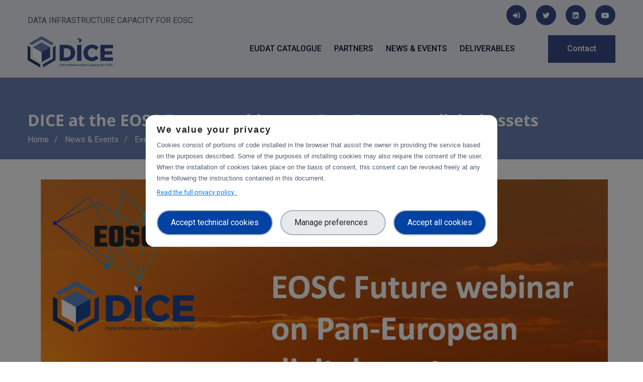

--- FILE ---
content_type: text/html; charset=UTF-8
request_url: https://www.dice-eosc.eu/index.php/news-events/events/dice-eosc-future-webinar-pan-european-digital-assets
body_size: 7481
content:
<!DOCTYPE html>
<html>
  <head>
  <script src="/modules/custom/trust_ppg/js/controllers/enableModal.js"></script>
    <!-- Global site tag (gtag.js) - Google Analytics
    <script async src="https://www.googletagmanager.com/gtag/js?id=UA-192884747-2"></script>
    <script>
      window.dataLayer = window.dataLayer || [];
      function gtag(){dataLayer.push(arguments);}
      gtag('js', new Date());

      gtag('config', 'UA-192884747-2');
    </script>
    -->
    <meta charset="utf-8" />
<script type="text/javascript">window.dataLayer = window.dataLayer || [];
                                window.dataLayer.push({
                                'ad_storage': 'denied',
                                'analytics_storage': 'denied',
                                'personalization_storage': 'denied',
                                'logged-in': 'false',
                                'drupal-role':'anonymous' 
                                });</script>
<script type="text/javascript">(function(w,d,s,l,i){w[l]=w[l]||[];w[l].push({'gtm.start':
            new Date().getTime(),event:'gtm.js'});var f=d.getElementsByTagName(s)[0],
            j=d.createElement(s),dl=l!='dataLayer'?'&amp;l='+l:'';j.async=true;j.src=
            'https://www.googletagmanager.com/gtm.js?id='+i+dl;f.parentNode.insertBefore(j,f);
            })(window,document,'script','dataLayer','GTM-NGW2PVB');</script>
<meta name="Generator" content="Drupal 8 (https://www.drupal.org)" />
<meta name="MobileOptimized" content="width" />
<meta name="HandheldFriendly" content="true" />
<meta name="viewport" content="width=device-width, initial-scale=1.0" />
<script src="https://cdn.jsdelivr.net/npm/bootstrap@5.0.2/dist/js/bootstrap.bundle.min.js" integrity="sha384-MrcW6ZMFYlzcLA8Nl+NtUVF0sA7MsXsP1UyJoMp4YLEuNSfAP+JcXn/tWtIaxVXM" crossorigin="anonymous"></script>
<style>div#sliding-popup, div#sliding-popup .eu-cookie-withdraw-banner, .eu-cookie-withdraw-tab {background: #000000} div#sliding-popup.eu-cookie-withdraw-wrapper { background: transparent; } #sliding-popup h1, #sliding-popup h2, #sliding-popup h3, #sliding-popup p, #sliding-popup label, #sliding-popup div, .eu-cookie-compliance-more-button, .eu-cookie-compliance-secondary-button, .eu-cookie-withdraw-tab { color: #ffffff;} .eu-cookie-withdraw-tab { border-color: #ffffff;}</style>
<link rel="shortcut icon" href="/sites/default/files/favicon_2.png" type="image/png" />
<link rel="stylesheet" href="https://cdnjs.cloudflare.com/ajax/libs/font-awesome/5.15.4/css/all.min.css" integrity="sha512-1ycn6IcaQQ40/MKBW2W4Rhis/DbILU74C1vSrLJxCq57o941Ym01SwNsOMqvEBFlcgUa6xLiPY/NS5R+E6ztJQ==" crossorigin="anonymous" referrerpolicy="no-referrer" />
<link href="https://cdn.jsdelivr.net/npm/bootstrap@5.0.2/dist/css/bootstrap.min.css" rel="stylesheet" integrity="sha384-EVSTQN3/azprG1Anm3QDgpJLIm9Nao0Yz1ztcQTwFspd3yD65VohhpuuCOmLASjC" crossorigin="anonymous" />
<link rel="canonical" href="https://www.dice-eosc.eu/index.php/news-events/events/dice-eosc-future-webinar-pan-european-digital-assets" />
<link rel="shortlink" href="https://www.dice-eosc.eu/index.php/node/203" />
<link rel="revision" href="https://www.dice-eosc.eu/index.php/news-events/events/dice-eosc-future-webinar-pan-european-digital-assets" />

    <title>DICE at the EOSC Future webinar on Pan-European digital assets | DICE-EOSC.eu</title>
    <link rel="stylesheet" media="all" href="/core/themes/stable/css/system/components/ajax-progress.module.css?ryihxw" />
<link rel="stylesheet" media="all" href="/core/themes/stable/css/system/components/align.module.css?ryihxw" />
<link rel="stylesheet" media="all" href="/core/themes/stable/css/system/components/autocomplete-loading.module.css?ryihxw" />
<link rel="stylesheet" media="all" href="/core/themes/stable/css/system/components/fieldgroup.module.css?ryihxw" />
<link rel="stylesheet" media="all" href="/core/themes/stable/css/system/components/container-inline.module.css?ryihxw" />
<link rel="stylesheet" media="all" href="/core/themes/stable/css/system/components/clearfix.module.css?ryihxw" />
<link rel="stylesheet" media="all" href="/core/themes/stable/css/system/components/details.module.css?ryihxw" />
<link rel="stylesheet" media="all" href="/core/themes/stable/css/system/components/hidden.module.css?ryihxw" />
<link rel="stylesheet" media="all" href="/core/themes/stable/css/system/components/item-list.module.css?ryihxw" />
<link rel="stylesheet" media="all" href="/core/themes/stable/css/system/components/js.module.css?ryihxw" />
<link rel="stylesheet" media="all" href="/core/themes/stable/css/system/components/nowrap.module.css?ryihxw" />
<link rel="stylesheet" media="all" href="/core/themes/stable/css/system/components/position-container.module.css?ryihxw" />
<link rel="stylesheet" media="all" href="/core/themes/stable/css/system/components/progress.module.css?ryihxw" />
<link rel="stylesheet" media="all" href="/core/themes/stable/css/system/components/reset-appearance.module.css?ryihxw" />
<link rel="stylesheet" media="all" href="/core/themes/stable/css/system/components/resize.module.css?ryihxw" />
<link rel="stylesheet" media="all" href="/core/themes/stable/css/system/components/sticky-header.module.css?ryihxw" />
<link rel="stylesheet" media="all" href="/core/themes/stable/css/system/components/system-status-counter.css?ryihxw" />
<link rel="stylesheet" media="all" href="/core/themes/stable/css/system/components/system-status-report-counters.css?ryihxw" />
<link rel="stylesheet" media="all" href="/core/themes/stable/css/system/components/system-status-report-general-info.css?ryihxw" />
<link rel="stylesheet" media="all" href="/core/themes/stable/css/system/components/tabledrag.module.css?ryihxw" />
<link rel="stylesheet" media="all" href="/core/themes/stable/css/system/components/tablesort.module.css?ryihxw" />
<link rel="stylesheet" media="all" href="/core/themes/stable/css/system/components/tree-child.module.css?ryihxw" />
<link rel="stylesheet" media="all" href="/modules/contrib/eu_cookie_compliance/css/eu_cookie_compliance.css?ryihxw" />
<link rel="stylesheet" media="all" href="/modules/custom/trust_ppg/css/main.css?ryihxw" />
<link rel="stylesheet" media="all" href="/modules/custom/trust_ppg/css/modal.css?ryihxw" />
<link rel="stylesheet" media="all" href="/modules/contrib/ckeditor_accordion/css/ckeditor-accordion.css?ryihxw" />
<link rel="stylesheet" media="all" href="/themes/paranoid/css/base/elements.css?ryihxw" />
<link rel="stylesheet" media="all" href="/core/themes/classy/css/components/node.css?ryihxw" />
<link rel="stylesheet" media="all" href="/themes/paranoid/css/components/block.css?ryihxw" />
<link rel="stylesheet" media="all" href="/themes/paranoid/css/components/tabs.css?ryihxw" />
<link rel="stylesheet" media="all" href="/themes/paranoid/css/bootstrap.min.css?ryihxw" />
<link rel="stylesheet" media="all" href="/themes/paranoid/css/fontawesome-all.css?ryihxw" />
<link rel="stylesheet" media="all" href="/themes/paranoid/css/flaticon.css?ryihxw" />
<link rel="stylesheet" media="all" href="/themes/paranoid/css/icon.css?ryihxw" />
<link rel="stylesheet" media="all" href="/themes/paranoid/css/animate.min.css?ryihxw" />
<link rel="stylesheet" media="all" href="/themes/paranoid/css/owl.carousel.min.css?ryihxw" />
<link rel="stylesheet" media="all" href="/themes/paranoid/css/owl.theme.default.min.css?ryihxw" />
<link rel="stylesheet" media="all" href="/themes/paranoid/css/linearicons.css?ryihxw" />
<link rel="stylesheet" media="all" href="/themes/paranoid/css/style.css?ryihxw" />
<link rel="stylesheet" media="all" href="/themes/paranoid/css/ccn.css?ryihxw" />
<link rel="stylesheet" media="all" href="/themes/paranoid/css/custom.css?ryihxw" />

    <script type="application/json" data-drupal-selector="drupal-settings-json">{"path":{"baseUrl":"\/index.php\/","scriptPath":null,"pathPrefix":"","currentPath":"node\/203","currentPathIsAdmin":false,"isFront":false,"currentLanguage":"en"},"pluralDelimiter":"\u0003","suppressDeprecationErrors":true,"trust_ppgm":{"general_popup_data":{"gtm_cid":"GTM-NGW2PVB","popup_label":"We value your privacy","popup_link_label":"Read the full privacy policy","popup_text":"\u003Cp\u003ECookies consist of portions of code installed in the browser that assist the owner in providing the service based on the purposes described. Some of the purposes of installing cookies may also require the consent of the user. When the installation of cookies takes place on the basis of consent, this consent can be revoked freely at any time following the instructions contained in this document.\u003C\/p\u003E","policy_form_url":"\/privacy-policy-full"},"policy_popup_data":{"terms_of_use":{"guid":"416"},"privacy":{"guid":"417"},"technical_cookies":{"guid":"415","popup_label":"Strictly Necessary Cookies","popup_text":"These cookies are necessary for the website to function and cannot be switched off in our systems. They are usually only set in response to actions made by you which amount to a request for services, such as setting your privacy preferences, logging in or filling in forms. You can set your browser to block or alert you about these cookies, but some parts of the site will not then work. These cookies do not store any personally identifiable information."},"measurement_cookies":{"guid":"414","popup_label":"Measurement","popup_text":"These trackers help us to measure traffic and analyze your behavior with the goal of improving our service."}},"project_pk":"42"},"eu_cookie_compliance":{"cookie_policy_version":"1.0.0","popup_enabled":false,"popup_agreed_enabled":false,"popup_hide_agreed":false,"popup_clicking_confirmation":false,"popup_scrolling_confirmation":false,"popup_html_info":false,"use_mobile_message":false,"mobile_popup_html_info":false,"mobile_breakpoint":768,"popup_html_agreed":false,"popup_use_bare_css":false,"popup_height":"auto","popup_width":"100%","popup_delay":1000,"popup_link":"\/privacy-policy","popup_link_new_window":true,"popup_position":false,"fixed_top_position":true,"popup_language":"en","store_consent":true,"better_support_for_screen_readers":false,"cookie_name":"","reload_page":false,"domain":"","domain_all_sites":false,"popup_eu_only_js":false,"cookie_lifetime":100,"cookie_session":0,"set_cookie_session_zero_on_disagree":0,"disagree_do_not_show_popup":false,"method":"opt_in","automatic_cookies_removal":false,"allowed_cookies":"_ga\r\n_gid\r\ngtm_internal_user","withdraw_markup":"\u003Cbutton type=\u0022button\u0022 class=\u0022eu-cookie-withdraw-tab\u0022\u003EPrivacy settings\u003C\/button\u003E\n\u003Cdiv role=\u0022alertdialog\u0022 aria-labelledby=\u0022popup-text\u0022 class=\u0022eu-cookie-withdraw-banner\u0022\u003E\n  \u003Cdiv class=\u0022popup-content info eu-cookie-compliance-content\u0022\u003E\n    \u003Cdiv id=\u0022popup-text\u0022 class=\u0022eu-cookie-compliance-message\u0022\u003E\n      \u003Ch2\u003EWe use cookies on this site to enhance your user experience\u003C\/h2\u003E\n\u003Cp\u003EYou have given your consent for us to set cookies.\u003C\/p\u003E\n\n    \u003C\/div\u003E\n    \u003Cdiv id=\u0022popup-buttons\u0022 class=\u0022eu-cookie-compliance-buttons\u0022\u003E\n      \u003Cbutton type=\u0022button\u0022 class=\u0022eu-cookie-withdraw-button\u0022\u003EWithdraw consent\u003C\/button\u003E\n    \u003C\/div\u003E\n  \u003C\/div\u003E\n\u003C\/div\u003E","withdraw_enabled":false,"reload_options":0,"reload_routes_list":"","withdraw_button_on_info_popup":false,"cookie_categories":[],"cookie_categories_details":[],"enable_save_preferences_button":true,"cookie_value_disagreed":"0","cookie_value_agreed_show_thank_you":"1","cookie_value_agreed":"2","containing_element":"body","settings_tab_enabled":false,"open_by_default":false},"ckeditorAccordion":{"accordionStyle":{"collapseAll":0,"keepRowsOpen":0}},"user":{"uid":0,"permissionsHash":"57c76e8cd954e0bec04e2f568db2348ed4c09163eef486be5640a08aa32d5d89"}}</script>

<!--[if lte IE 8]>
<script src="/core/assets/vendor/html5shiv/html5shiv.min.js?v=3.7.3"></script>
<![endif]-->
<script src="/core/assets/vendor/jquery/jquery.min.js?v=3.5.1"></script>
<script src="/core/misc/drupalSettingsLoader.js?v=8.9.20"></script>
<script src="/core/misc/drupal.js?v=8.9.20"></script>
<script src="/core/misc/drupal.init.js?v=8.9.20"></script>
<script src="/themes/paranoid/js/paranoid.preprocess.js?v=8.9.20"></script>
<script src="/themes/paranoid/js/bootstrap.min.js?v=8.9.20"></script>
<script src="/themes/paranoid/js/owl.carousel.min.js?v=8.9.20"></script>
<script src="/themes/paranoid/js/main.js?v=8.9.20"></script>


  </head>
    <body class="path-node">
    <div id="thetop"></div>
    <div id="backtotop">
      <a href="#" id="scroll">
        <i class="fas fa-arrow-up"></i>
      </a>
    </div>
    <noscript aria-hidden="true"><iframe src="https://www.googletagmanager.com/ns.html?id=GTM-NGW2PVB" height="0" width="0" style="display:none;visibility:hidden;"></iframe>
</noscript>

      <div class="dialog-off-canvas-main-canvas" data-off-canvas-main-canvas>
    <header id="header-section" class="header-section sticky-header clearfix ccn--lb-tagged black-content ccn-logo-white ">

    <div class="container">
        <div class="row bg-payoff">
            <div class="col-lg-6 col-md-6 col-xs-12">
            	    <div class="payoff">DATA INFRASTRUCTURE CAPACITY FOR EOSC</div>
            </div>
            <div class="col-lg-6 col-md-6 col-xs-12">
                  <div id="block-blocksocialfooter-2" class="block block-block-content block-block-contenta4188a64-3994-4529-b194-62d5e811be18   widget">
  
    
      <div class="ccn-content">
      
            <div><div class="text-right footer-social-links">
    <a target="_blank" href="/user"><i class="fas fa-sign-in-alt"></i></a>
    <a target="_blank" href="https://twitter.com/DICEosc"><i class="fab fa-twitter" aria-hidden="true"></i></a>
    <a target="_blank" href="https://www.linkedin.com/company/diceosc"><i class="fab fa-linkedin"  aria-hidden="true"></i></a>
    <a target="_blank" href="https://www.youtube.com/channel/UChCTORr2JvRAihEaILikFrQ/featured"><i class="fab fa-youtube"  aria-hidden="true"></i></a>
</div></div>
      
    </div>
  </div>


            </div>
        </div>
    <div class="row">
      <!-- brand-logo - satrt -->
      <div class="col-lg-2 col-md-6 col-sm-6">

        <div class="brand-logo-white float-left">
          <a href="/" class="brand-link">
            <img class="logo" src="/themes/paranoid/logo.png" alt="DICE Logo">
          </a>
        </div>
      </div>
      <!-- brand-logo - end -->
      <!-- main-menubar - satrt -->
      <div class="col-lg-8">
        <div class="main-menubar ul-li-right clearfix">
            

                <ul class="clearfix" id="ccn-nav">
                    <li>
        <a href="https://eudat.eu/catalogue">EUDAT Catalogue</a>
              </li>
                      <li>
        <a href="/partners" data-drupal-link-system-path="partners">Partners</a>
              </li>
                      <li>
        <a href="/news-events" data-drupal-link-system-path="news-events">News &amp; events</a>
              </li>
                      <li>
        <a href="/deliverables" data-drupal-link-system-path="deliverables">Deliverables</a>
              </li>
              </ul>
  



        </div>
      </div>
      <!-- main-menubar - end -->
      <!-- btns-group - start -->
      <div class="col-lg-2 col-md-6 col-sm-6">
        <div class="btns-group ul-li-right clearfix">
          <ul class="clearfix">
            <li>
              <a href="/contact" class="custom-btn">Contact</a>
            </li>
                          <li>
                <button type="button" id="sidebar-collapse" class="mobile-menu-btn">
                  <i class="flaticon-right-alignment"></i>
                </button>
              </li>
                      </ul>
        </div>
      </div>
      <!-- btns-group - end -->
    </div>
  </div>
</header>



<div class="sidebar-menu-wrapper">
  <div id="sidebar-menu" class="sidebar-menu">
    <div class="dismiss text-right mb-60 clearfix">
      <span class="close-btn">
        <i class="flaticon-cancel-music"></i>
      </span>
    </div>
        

                <ul class="clearfix" id="ccn-nav">
                    <li>
        <a href="https://eudat.eu/catalogue">EUDAT Catalogue</a>
              </li>
                      <li>
        <a href="/partners" data-drupal-link-system-path="partners">Partners</a>
              </li>
                      <li>
        <a href="/news-events" data-drupal-link-system-path="news-events">News &amp; events</a>
              </li>
                      <li>
        <a href="/deliverables" data-drupal-link-system-path="deliverables">Deliverables</a>
              </li>
              </ul>
  





    <div class="social-links ul-li clearfix">
      <h2 class="sidebar-title mb-30">follow us</h2>
      <ul class="clearfix">
                          <li>
            <a href="https://twitter.com/DICEosc">
              <i class="fab fa-twitter" aria-hidden="true"></i>
            </a>
          </li>
                          <li>
            <a href="https://www.linkedin.com/company/diceosc">
              <i class="fab fa-linkedin" aria-hidden="true"></i>
            </a>
          </li>
                
        

      </ul>
    </div>
  </div>
  <div class="overlay"></div>
</div>

<div class="body-page">


	

	   <section class="breadcrumb-section">
		<div class="container">
        
				    <div id="block-pagetitle" class="block block-core block-page-title-block   widget">
  
    
      <div class="ccn-content">
      
  <h1 class="title page-title"><span>DICE at the EOSC Future webinar on Pan-European digital assets</span>
</h1>


    </div>
  </div>
<div id="block-paranoid-breadcrumbs" class="block block-system block-system-breadcrumb-block   widget">
  
    
      <div class="ccn-content">
      

  <!-- <nav class="breadcrumb" role="navigation" aria-labelledby="system-breadcrumb"> -->
  <nav class="breadcrumb-nav" aria-label="breadcrumb">
    <h2 id="system-breadcrumb" class="visually-hidden">Breadcrumb</h2>
    <ol class="breadcrumb">
          <li class="breadcrumb-item">
                  <a href="/index.php/">Home</a>
              </li>
          <li class="breadcrumb-item">
                  <a href="/index.php/news-events">News &amp; Events</a>
              </li>
          <li class="breadcrumb-item">
                  <a href="/index.php/news-events/events">Events</a>
              </li>
            <li></li>
    </ol>
  </nav>

    </div>
  </div>


		</div>
  </section>
	

	
			<div class="highlighted">
			<div class="container">
				    <div data-drupal-messages-fallback class="hidden"></div>


			</div>
		</div>
	
	



    
        <div class="main-content">
          <div class="container">
                <div id="block-paranoid-content" class="block block-system block-system-main-block   widget">
  
    
      <div class="ccn-content">
      

<section id="blog-details-section" class="blog-details-section clearfix">
  <div class="container">
    <div class="row justify-content-center">
      <div class="col-lg-12 col-md-12 col-sm-12">
        <div class="blog-details-content pb-0 clearfix">

          
            <div>  <img src="/sites/default/files/styles/responsive_news/public/2022-11/Banner%20for%20Webinar%205-6%20DEC%202022.png?itok=s-EWrUHI" alt="Join us at the use case webinar" typeof="foaf:Image" />


</div>
      
          <p class="mb-30">&nbsp;</p>
          
                    

                      <div class="post-meta ul-li mb-30 clearfix">
              <ul class="clearfix">
                <!-- <li><span class="post-admin"><span class="admin-image"><img src="/" alt="image"></span><span><span lang="" about="/index.php/user/23" typeof="schema:Person" property="schema:name" datatype="">j.favaro</span></span>
</span></li> -->
                <li><i class="uil uil-stopwatch"></i><span class="datespan">
            <div><time datetime="2022-12-05T12:00:00Z">05 December 2022</time>
</div>
      </span> to <span class="datespan">
            <div><time datetime="2022-12-06T12:00:00Z">06 December 2022</time>
</div>
      </span></li>
              </ul>
            </div>
            
          
          <p class="mb-30">
            
            <div><p>On December 5 and 6, 2022, join DICE at the EOSC Future webinar on <em>Pan-European digital assets supporting research communities – Benefits &amp; opportunities</em>.</p>

<p>EOSC Future and the INFRAEOSC-07 projects (C-SCALE, DICE, EGI-ACE, OpenAIRE Nexus, Reliance) are hosting an online showcase event for researchers. The thematic focus of this event will be 3 UN Sustainable Development Goals: Climate action (SDG 13), Industry, Innovation &amp; infrastructure (SDG 9) and Good health &amp; wellbeing (SDG 3). Over 2 half-day webinars, a series of use cases, presented by real users, will show how EOSC digital assets, developed and provided by EOSC Future &amp; the INFRAEOSC-07 projects, can help research communities throughout and beyond Europe do their work more effectively.</p>

<p>DICE communications lead John Favaro will be chairing the December 5 session on SDG 3, Good health and wellbeing, where Salvador Capella of DICE partner BSC (Barcelona Supercomputing Center) will be presenting on the OpenEBench scientific benchmarking and technical monitoring platform for bioinformatics tools, web servers and workflows.</p>

<p>On December 6, DICE partner ASTRON will be presenting the DICE Use Case on LOFAR, the Low-Frequency Array telescope. Timothy Shimwell will speak about making radio astronomy data products from the LOFAR telescope available through DICE.</p>

<p>See the entire agenda and register for the webinar <a href="https://eoscfuture.eu/eventsfuture/webinar-pan-european-digital-assets-supporting-research-communities-benefits-opportunities/">here</a>!</p>
</div>
      
          </p>
          

                    <div class="tag-share-links mb-100 clearfix">
            <div class="row">
              <div class="col-lg-6 col-md-12 col-sm-12">
                <div class="tag-links ul-li float-left clearfix">
                  
                </div>
              </div>
              <div class="col-lg-6 col-md-12 col-sm-12">
                <div class="share-links ul-li float-right clearfix">
                  <span class="title-text">share</span>
                  <ul class="clearfix">
                    <li><a href="https://www.facebook.com/sharer/sharer.php?u=/index.php/news-events/events/dice-eosc-future-webinar-pan-european-digital-assets"><i class="fab fa-facebook-f"></i></a></li>
                    <li><a href="https://twitter.com/intent/tweet?url=/index.php/news-events/events/dice-eosc-future-webinar-pan-european-digital-assets&text=DICE at the EOSC Future webinar on Pan-European digital assets"><i class="fab fa-twitter"></i></a></li>
                    <li><a href="http://pinterest.com/pin/create/button/?url=/index.php/news-events/events/dice-eosc-future-webinar-pan-european-digital-assets&description=DICE at the EOSC Future webinar on Pan-European digital assets"><i class="fab fa-pinterest-p"></i></a></li>
                    <li><a href="https://www.linkedin.com/shareArticle?mini=true&url=/index.php/news-events/events/dice-eosc-future-webinar-pan-european-digital-assets&title=DICE at the EOSC Future webinar on Pan-European digital assets"><i class="fab fa-linkedin-in"></i></a></li>
                  </ul>
                </div>
              </div>
            </div>
          </div>
          
          
        </div>
      </div>
    </div>
  </div>
</section>

    </div>
  </div>


          </div>
        </div>


    

	

	
	
  
      
	
<footer id="footer-section" class="footer-section clearfix" >

  <div class="footer-inner">

         <div class="footer-top">
        <div class="container">
          <div class="row">


                      <div id="block-blockfootercopyrightedisclaimer" class="col-md-9 block block-block-content block-block-contentd4fea887-a1da-48ba-8470-ef6329bd5fcd   widget">
  
    
      <div class="ccn-content">
      
            <div><p><img alt="eu-flag" src="/sites/default/files/inline-images/euflag.jpg" style="float:left; padding-right: 10px;" width="65" /> The DICE project has received funding from the European Union’s Horizon 2020 project call H2020-INFRAEOSC-2018-2020 under Grant Agreement no. 101017207. Content of this website does not represent the opinion of the European Union, and the European Union is not responsible for any use that might be made of such content.</p>
</div>
      
    </div>
  </div>
<div id="block-blocksocialfooter" class="col-md-3 block block-block-content block-block-contenta4188a64-3994-4529-b194-62d5e811be18   widget">
  
    
      <div class="ccn-content">
      
            <div><div class="text-right footer-social-links">
    <a target="_blank" href="/user"><i class="fas fa-sign-in-alt"></i></a>
    <a target="_blank" href="https://twitter.com/DICEosc"><i class="fab fa-twitter" aria-hidden="true"></i></a>
    <a target="_blank" href="https://www.linkedin.com/company/diceosc"><i class="fab fa-linkedin"  aria-hidden="true"></i></a>
    <a target="_blank" href="https://www.youtube.com/channel/UChCTORr2JvRAihEaILikFrQ/featured"><i class="fab fa-youtube"  aria-hidden="true"></i></a>
</div></div>
      
    </div>
  </div>



          </div>
        </div>
      </div>
    
      </div>


     <div class="footer-bottom">
        <div class="container">
          <div class="row">
            <div class="col-xs-12 col-lg-6">
	            <div class="copyright-inner">
	            	    <div id="block-blockcopyright" class="block block-block-content block-block-content0e32745b-fa60-4da9-ad5b-3f4c9b8bd9c2   widget">
  
    
      <div class="ccn-content">
      
            <div><p>© Copyright 2021 - dice-eosc.eu</p></div>
      
    </div>
  </div>


	            </div>
            </div>
            <div class="col-xs-12 col-lg-6">
            	    <div role="navigation" aria-labelledby="block-paranoid-footer-menu"  id="block-paranoid-footer" class="useful-links ul-li-right clearfix">
            
  <h3 class="visually-hidden item-title" id="block-paranoid-footer-menu">Footer menu</h3>
  
        
              <ul class="clearfix">
              <li>
        <a href="/contact" data-drupal-link-system-path="node/19">Contact</a>
              </li>
          <li>
        <a href="/user/login" data-drupal-link-system-path="user/login">Login</a>
              </li>
          <li>
        <a href="/privacy-policy" data-drupal-link-system-path="node/21">Privacy policy </a>
              </li>
          <li>
        <a href="/terms-use" data-drupal-link-system-path="node/75">Terms of use</a>
              </li>
          <li>
        <a href="" class="cookie-preferences">Manage your cookie preferences</a>
              </li>
        </ul>
  


  </div>


            </div>
          </div>
        </div>
     </div>



</footer>

</div>







  </div>

    
    <script src="/core/assets/vendor/jquery-once/jquery.once.min.js?v=2.2.3"></script>
<script src="/modules/custom/trust_ppg/js/classes/Consent.js?v=1.x"></script>
<script src="/modules/custom/trust_ppg/js/classes/Cookies.js?v=1.x"></script>
<script src="/modules/custom/trust_ppg/js/controllers/gtm.js?v=1.x"></script>
<script src="/modules/custom/trust_ppg/js/classes/Modal.js?v=1.x"></script>
<script src="/modules/custom/trust_ppg/js/controllers/modal.js?v=1.x"></script>
<script src="/core/assets/vendor/js-cookie/js.cookie.min.js?v=3.0.0-rc0"></script>
<script src="/modules/contrib/eu_cookie_compliance/js/eu_cookie_compliance.js?v=1.19" defer></script>
<script src="/modules/contrib/ckeditor_accordion/js/ckeditor-accordion.js?v=1.x"></script>

  </body>
</html>


--- FILE ---
content_type: text/css
request_url: https://www.dice-eosc.eu/modules/custom/trust_ppg/css/modal.css?ryihxw
body_size: 1213
content:
#cookiePopupContainer #triggerCookiePopup {
	display: none;
}

#cookiePopup .modal-body button:not(.accordion-button) {
	width: 100%;
}

#cookiePopup #manageGDPRPreferences {
	margin-top: 1rem;
	display: none;
}

#cookiePopup .accordionLabelInput {
	display: flex;
	justify-content: space-between;
	width: 100%;
	align-items: center;
}

#cookiePopup .accordion-header {
	margin-top: 0;
}

#cookiePopup .accordionLabelInput p {
	margin: 0;
}

#cookiePopup .policyParagraphs {
	font-size: 0.9rem !important;
}

/* START CokiePopUp own CSS */

#cookiePopup .modal-dialog {
	max-width: 700px;
}
#cookiePopup .modal-content {
	border: 0;
	border-radius: 1rem;
}

#cookiePopup.modal {
	display: flex !important;
	flex-direction: column;
	justify-content: center;
}
#cookiePopup {
	font-family: sans-serif, arial;
}

#cookiePopup .modal-body .btn-link {
	cursor: pointer;
	text-decoration: underline;
    color: #007bff;
	font-size: 0.8rem !important;
}

#cookiePopup .modal-footer {
	padding: 0rem 1.4rem 1.4rem 1.4rem;
	border: none;
}
#cookiePopup .modal-body {
	padding: 1rem 1.4rem 1.6rem 1.4rem;
}
#cookiePopup .modal-body .accordion-item .accordion-button {
	padding: 0.6rem;
}
#cookiePopup > div > div > div.modal-body > p {
	font-size: 0.8rem;
	margin: 0.4em 0 0.4em 0;
}
#cookiePopup h5#cookiePopupLabel {
	font-size: 18px;
	font-weight: 600;
	font-family: sans-serif, arial;
	text-transform: unset;
	color: #222;
}

#cookiePopup .modal-footer button {
	padding: 12px 26px;
	line-height: 1.4rem;
	margin: 0;
	border-radius: 50px;
}
#cookiePopup .modal-footer {
	justify-content: space-between;
}

#cookiePopup .modal-footer .btn-success {
	background: hsl(216,98%,32%) !important;
	border: 2px solid #a5b2c3;
	font-size: 16px !important;
}
#cookiePopup .modal-footer .btn-success:hover {
	background: hsl(216, 98%, 32%);
	border: 2px solid #a5b2c3;
}
/*background: hsla(216, 18%, 16%, 0.1);*/
#cookiePopup .modal-footer .btn-secondary {
	background: hsl(216, 98%, 32%);
	border: 2px solid #a5b2c3;
	font-size: 16px !important;
	
}
#cookiePopup .modal-footer #managePreferencesBtn {
	background: hsla(216, 18%, 16%, 0.1) !important;
	
	color: #222831 !important;
	border: 2px solid #a5b2c3 !important;
}
#cookiePopup #manageGDPRPreferences .accordion-button {
	background: transparent;
	box-shadow: none;
}
#cookiePopup #manageGDPRPreferences .accordion-item {
	border: 0;
}
#cookiePopup #manageGDPRPreferences .accordion-item:nth-child(odd) {
	background: transparent;
}
#cookiePopup #manageGDPRPreferences .accordion-item:nth-child(even) {
	background: #f6f9fc;
}
#cookiePopup .form-check-input {
	height: 1.5em;
	width: 65px;
	margin-left: -1em;
	position: relative !important;
}

#cookiePopup .accordionLabelInput .h6 {
	color: #222831;
}
.accordion-button:not(.collapsed)::after {
    background-image: url("data:image/svg+xml,%3csvg xmlns='http://www.w3.org/2000/svg' viewBox='0 0 16 16' fill='%230c63e4'%3e%3cpath fill-rule='evenodd' d='M1.646 4.646a.5.5 0 0 1 .708 0L8 10.293l5.646-5.647a.5.5 0 0 1 .708.708l-6 6a.5.5 0 0 1-.708 0l-6-6a.5.5 0 0 1 0-.708z'/%3e%3c/svg%3e") !important;
    transform: rotate(0deg) !important;
}

.accordion-button.actives::after {
	transform: rotate(-180deg) !important;
}
.accordion-button{
	flex-direction: row-reverse;
}
.accordion-button::after{
	margin-right: 8px;
}


@media only screen and (max-width: 790px) {
	#cookiePopup .modal-footer {
		flex-direction: column;
	}

	#cookiePopup .modal-footer .btn-secondary {
		order: 2;
	}
	#cookiePopup .modal-footer #managePreferencesBtn {
		background: hsla(216, 18%, 16%, 0.1) !important;
		border: 1 !important;
		color: #222831 !important;
		order: 1;
	}
	#cookiePopup .modal-footer .btn-success {
		background: hsl(216,98%,32%) !important;
		order: 3;
	}

	#cookiePopup .modal-footer button {
		width: 100%;
		margin-bottom: 14px;
		padding: 8px 12px;
	}
}


--- FILE ---
content_type: text/css
request_url: https://www.dice-eosc.eu/themes/paranoid/css/style.css?ryihxw
body_size: 24389
content:
@import url("https://fonts.googleapis.com/css?family=Roboto:300,300i,400,400i,500,500i,700,700i,900,900i");.mt-15{margin-top:15px}.mt-30{margin-top:30px}.mt-45{margin-top:45px}.mt-60{margin-top:60px}.mt-75{margin-top:75px}.mt-90{margin-top:90px}.mt-105{margin-top:105px}.mb-15{margin-bottom:15px}.mb-30{margin-bottom:30px}.mb-45{margin-bottom:45px}.mb-60{margin-bottom:60px}.mb-75{margin-bottom:75px}.mb-90{margin-bottom:90px}.mb-105{margin-bottom:105px}.mtb-15{margin-top:15px;margin-bottom:15px}.mtb-30{margin-top:30px;margin-bottom:30px}.mtb-45{margin-top:45px;margin-bottom:45px}.mtb-60{margin-top:60px;margin-bottom:60px}.mtb-75{margin-top:75px;margin-bottom:75px}.mtb-90{margin-top:90px;margin-bottom:90px}.mtb-105{margin-top:105px;margin-bottom:105px}.ptb-15{padding-top:15px;padding-bottom:15px}.ptb-30{padding-top:30px;padding-bottom:30px}.ptb-45{padding-top:45px;padding-bottom:45px}.ptb-60{padding-top:60px;padding-bottom:60px}.ptb-75{padding-top:75px;padding-bottom:75px}.ptb-90{padding-top:90px;padding-bottom:90px}.ptb-105{padding-top:105px;padding-bottom:105px}.pt-15{padding-top:15px}.pt-30{padding-top:30px}.pt-45{padding-top:45px}.pt-60{padding-top:60px}.pt-75{padding-top:75px}.pt-90{padding-top:90px}.pt-105{padding-top:105px}.pb-15{padding-bottom:15px}.pb-30{padding-bottom:30px}.pb-45{padding-bottom:45px}.pb-60{padding-bottom:60px}.pb-75{padding-bottom:75px}.pb-90{padding-bottom:90px}.pb-105{padding-bottom:105px}.padding-15{padding:15px !important}.padding-30{padding:30px !important}.padding-45{padding:45px !important}.padding-60{padding:60px !important}.position-unset{position:unset !important}.width50{width:50% !important}.width60{width:60% !important}.width70{width:70% !important}.width80{width:80% !important}.width90{width:90% !important}.width100{width:100% !important}body{margin:0px;padding:0px;font-size:15px;line-height:22px;font-style:normal;color:#535e72;font-family:"Roboto",sans-serif;font-weight:400;background-color:#fff;text-rendering:optimizelegibility;-moz-osx-font-smoothing:grayscale;-webkit-font-smoothing:antialiased}.container{max-width:1200px}.container-fluid{padding-left:30px;padding-right:30px}::-moz-selection{color:#fff;background:#E03636}::selection{color:#fff;background:#E03636}p{font-size:15px;line-height:22px;font-style:normal}a,button{cursor:pointer;line-height:normal;display:inline-block;text-decoration:none;font-weight:500;font-family:"Roboto",sans-serif}a:hover,button:hover{text-decoration:none}button{margin:0px;padding:0px;border:none;background:none}button:focus{outline:none}img{height:auto;max-width:100%}.image-container{overflow:hidden;position:relative}h1,h2,h3,h4,h5,h6{line-height:normal;font-weight:700;color:#272d3a;font-family:"Roboto",sans-serif}label{margin:0px;padding:0px;line-height:normal;display:inline-block;font-family:"Roboto",sans-serif}strong{font-weight:700}.form-item{position:relative;margin-bottom:30px}.form-item input{width:100%;height:50px;padding:0px 20px;border-radius:3px;border:1px solid #e3e8fe;background-color:#f7f9fe;-webkit-transition:all 0.3s ease-in-out;transition:all 0.3s ease-in-out}.form-item input.form-email{margin-top:.25rem}.form-item input:focus{outline:none;-webkit-box-shadow:none;box-shadow:none;background-color:#fff}.form-item select{width:100%;height:50px;padding:0px 20px;border-radius:3px;border:1px solid #e3e8fe;background-color:#f7f9fe;-webkit-transition:all 0.3s ease-in-out;transition:all 0.3s ease-in-out}#block-simplenewssubscription-2{text-align:center}#block-simplenewssubscription-2 input[type="text"]{width:50%;margin:0 auto}#block-simplenewssubscription-2 select{width:50%;margin:0 auto}span.required{color:Red}.form-textarea{position:relative;margin-bottom:30px;border-radius:3px;border:1px solid #e3e8fe;background-color:#f7f9fe;-webkit-transition:all 0.3s ease-in-out;transition:all 0.3s ease-in-out}.form-textarea:focus{outline:none;-webkit-box-shadow:none;box-shadow:none;background-color:#fff}.form-textarea textarea{width:100%;padding:20px;min-height:120px;border-radius:3px;border:1px solid #e3e8fe;background-color:#f7f9fe;-webkit-transition:all 0.3s ease-in-out;transition:all 0.3s ease-in-out}:-moz-placeholder{text-transform:capitalize}::-moz-placeholder{text-transform:capitalize}:-ms-input-placeholder{text-transform:capitalize}::-webkit-input-placeholder{text-transform:capitalize}.owl-theme .owl-dots{margin-top:10px !important}.owl-theme .owl-dots .owl-dot{width:12px;height:12px;padding:0px;margin:0px 5px;position:relative;border-radius:100%;background:#d8e7fc}.owl-theme .owl-dots .owl-dot span{top:50%;left:50%;opacity:0;width:4px;height:4px;margin:0px;padding:0px;position:absolute;border-radius:100%;background:#138afd;-webkit-transform:translate(-50%, -50%);transform:translate(-50%, -50%);-webkit-transition:all 0.3s ease-in-out;transition:all 0.3s ease-in-out}.owl-theme .owl-dots .owl-dot:hover span{opacity:1;background:#138afd}.owl-theme .owl-dots .owl-dot.active span{opacity:1;background:#138afd}.owl-theme .owl-nav .owl-next,.owl-theme .owl-nav .owl-prev{margin:0px;width:45px;height:45px;background:none;position:relative}.owl-theme .owl-nav .owl-next>span,.owl-theme .owl-nav .owl-prev>span{color:transparent;background:transparent}.owl-theme .owl-nav .owl-next:before,.owl-theme .owl-nav .owl-prev:before{top:0;left:0;right:0;bottom:0;z-index:1;font-size:16px;font-weight:900;line-height:45px;text-align:center;position:absolute;border-radius:100%;color:#272d3a;font-family:"unicons";-webkit-transition:all 0.3s ease-in-out;transition:all 0.3s ease-in-out;border:1px solid #272d3a}.owl-theme .owl-nav .owl-next:hover,.owl-theme .owl-nav .owl-prev:hover{background:none}.owl-theme .owl-nav .owl-next:hover:before,.owl-theme .owl-nav .owl-prev:hover:before{color:#fff;background:#138afd;border-color:#138afd}.owl-theme .owl-nav .owl-prev{margin-right:5px}.owl-theme .owl-nav .owl-prev:before{content:"\e82a"}.owl-theme .owl-nav .owl-next:before{content:"\e82c"}.ul-li>ul{margin:0px;padding:0px;display:table}.ul-li>ul>li{float:left;list-style:none;display:inline-block}.ul-li-block{width:100%;display:table}.ul-li-block>ul{width:100%;margin:0px;padding:0px;display:table}.ul-li-block>ul>li{width:100%;display:table;list-style:none}.ul-li-right>ul{margin:0px;padding:0px;float:right;display:table}.ul-li-right>ul>li{float:left;list-style:none;display:inline-block}.ul-li-center>ul{padding:0px;margin:0 auto;display:table}.ul-li-center>ul>li{float:left;list-style:none;display:inline-block}.social-links>ul>li{margin-right:15px}.social-links>ul>li:last-child{margin-right:0px}.social-links>ul>li>a{z-index:1;width:40px;height:40px;color:#8d96a6;font-size:14px;overflow:hidden;line-height:42px;text-align:center;position:relative;border-radius:100%;background-color:#e3e8fe}.social-links>ul>li>a:before{top:0px;left:0px;right:0px;bottom:0px;z-index:-1;content:"";opacity:0;position:absolute;border-radius:100%;-webkit-transform:scale(0.5);transform:scale(0.5);-webkit-transition:all 0.3s ease-in-out;transition:all 0.3s ease-in-out;background-color:#138afd}.social-links>ul>li>a:hover{color:#fff}.social-links>ul>li>a:hover:before{opacity:1;-webkit-transform:scale(1);transform:scale(1)}.footer-social-links a{z-index:1;width:40px;height:40px;color:#ffffff;font-size:14px;overflow:hidden;line-height:42px;text-align:center;position:relative;border-radius:100%;margin-left:15px;background-color:#384b86}.footer-social-links a:before{top:0px;left:0px;right:0px;bottom:0px;z-index:-1;content:"";opacity:0;position:absolute;border-radius:100%;-webkit-transform:scale(0.5);transform:scale(0.5);-webkit-transition:all 0.3s ease-in-out;transition:all 0.3s ease-in-out;background-color:#697fb2}.footer-social-links a:hover{color:#fff}.footer-social-links a:hover:before{opacity:1;-webkit-transform:scale(1);transform:scale(1)}.post-meta>ul>li{margin-right:30px}.post-meta>ul>li:last-child{margin-right:0px}.post-meta>ul>li i{font-size:16px;color:#138afd}.post-meta>ul>li>a{color:#535e72}.post-meta>ul>li>.post-admin{font-weight:700;color:#272d3a}.post-meta>ul>li>.post-admin .admin-image{float:left;width:40px;height:40px;overflow:hidden;margin:-12px 0px;margin-right:10px;border-radius:100%;border:1px solid #e3e8fe}.rating-star .review-text{font-size:14px;margin-left:10px;color:#272d3a}.rating-star>ul{float:left}.rating-star>ul>li{font-size:14px;color:#e3e8fe;margin-right:3px}.rating-star>ul>li:last-child{margin-right:0px}.rating-star>ul .rated{color:#f2b01e}.pagination-nav>.pagination{border-radius:0px}.pagination-nav>.pagination>.page-item{width:40px;height:40px;overflow:hidden;margin-right:5px;border-radius:100%}.pagination-nav>.pagination>.page-item>.page-link{width:100%;height:100%;margin:0px;padding:0px;border:none;display:block;font-size:14px;text-align:center;line-height:40px;border-radius:0px;color:#535e72}.pagination-nav>.pagination>.page-item>.page-link:hover{color:#138afd;background-color:#fff}.pagination-nav>.pagination .prev-item .page-link{font-size:24px}.pagination-nav>.pagination .next-item .page-link{font-size:24px}.sec-ptb-50{padding:50px 0px}.sec-ptb-100{padding:100px 0px}.sec-ptb-160{padding:160px 0px}.mb-100{margin-bottom:100px}.mb-15{margin-bottom:15px}.mb-45{margin-bottom:45px}.mb-30{margin-bottom:30px}.mb-60{margin-bottom:60px}.mtb-100{margin-top:100px;margin-bottom:100px}.custom-btn{z-index:1;height:55px;font-size:16px;overflow:hidden;line-height:54px;padding:0px 45px;text-align:center;color:#fff;position:relative;font-weight:500;background-color:#293758;-webkit-transition:all 0.4s ease-in-out;transition:all 0.4s ease-in-out;-webkit-transition-timing-function:cubic-bezier(0.77, 0, 0.175, 1);transition-timing-function:cubic-bezier(0.77, 0, 0.175, 1)}.custom-btn:after,.custom-btn:before{top:0px;width:0px;left:100%;content:"";z-index:-1;height:100%;position:absolute;-webkit-transition:inherit;transition:inherit;-webkit-transition-timing-function:inherit;transition-timing-function:inherit;background-color:#293758}.custom-btn:before{z-index:-1;background-color:#293758}.custom-btn:after{-webkit-transition-delay:0.2s;transition-delay:0.2s}.custom-btn:hover{color:#fff}.custom-btn:hover:after,.custom-btn:hover:before{left:0;width:100%;-webkit-transition-property:width;transition-property:width}.custom-btn:hover:before{-webkit-transition-delay:0.2s;transition-delay:0.2s}.custom-btn:hover:after{-webkit-transition-delay:0s;transition-delay:0s;-webkit-transition-property:width;transition-property:width}.custom-btn-underline{font-size:16px;position:relative;color:#138afd}.custom-btn-underline:after,.custom-btn-underline:before{left:0;bottom:-2px;height:2px;width:100%;content:"";position:absolute;background-color:currentColor}.custom-btn-underline:before{-webkit-transform-origin:100% 50%;transform-origin:100% 50%;-webkit-transition:-webkit-transform 0.3s ease;transition:-webkit-transform 0.3s ease;transition:transform 0.3s ease;transition:transform 0.3s ease, -webkit-transform 0.3s ease}.custom-btn-underline:after{-webkit-transform:scaleX(0);transform:scaleX(0);-webkit-transform-origin:0 50%;transform-origin:0 50%;-webkit-transition:-webkit-transform 0.3s ease 0.2s;transition:-webkit-transform 0.3s ease 0.2s;transition:transform 0.3s ease 0.2s;transition:transform 0.3s ease 0.2s, -webkit-transform 0.3s ease 0.2s}.custom-btn-underline:hover{color:#138afd}.custom-btn-underline:hover:before{-webkit-transform:scaleX(0);transform:scaleX(0)}.custom-btn-underline:hover:after{-webkit-transform:scaleX(1);transform:scaleX(1)}.store-btn{z-index:1;overflow:hidden;color:#fff;position:relative;padding:15px 30px;border-radius:3px}.store-btn:after,.store-btn:before{top:0px;width:0px;left:100%;content:"";z-index:-1;height:100%;position:absolute;-webkit-transition:inherit;transition:inherit;-webkit-transition-timing-function:inherit;transition-timing-function:inherit;background-color:rgba(255,255,255,0.1)}.store-btn:before{z-index:-1;background-color:rgba(0,0,0,0.1)}.store-btn:after{-webkit-transition-delay:0.2s;transition-delay:0.2s}.store-btn:hover{color:#fff}.store-btn:hover:after,.store-btn:hover:before{left:0;width:100%;-webkit-transition-property:width;transition-property:width}.store-btn:hover:before{-webkit-transition-delay:0.2s;transition-delay:0.2s}.store-btn:hover:after{-webkit-transition-delay:0s;transition-delay:0s;-webkit-transition-property:width;transition-property:width}.store-btn>.icon{float:left;font-size:36px;margin:-2px 0px;color:#fff;margin-right:15px}.store-btn .title-text{display:table;font-size:16px;color:#fff}.store-btn .title-text small{width:100%;display:table;font-size:14px;text-transform:lowercase;color:rgba(255,255,255,0.8)}.store-btn.bg-default-blue:before{background-color:#E03636}.store-btn.bg-default-black:before{background-color:#138afd}.store-btn.bg-default-pink:before{background-color:#272d3a}.section-title .sub-title{font-size:16px;color:#E03636;font-weight:500;text-transform:capitalize}.section-title .title-text{font-size:36px;font-weight:700;text-transform:initial}.section-title .paragraph-text{font-size:16px;line-height:26px}#thetop{top:0;left:0;right:0;z-index:-1;position:absolute}#backtotop{right:15px;width:50px;height:50px;z-index:999;bottom:40px;display:none;position:fixed;border-radius:100%;background-color:#697fb2;-webkit-box-shadow:0px 3px 30px 1px rgba(0,0,0,0.3);box-shadow:0px 3px 30px 1px rgba(0,0,0,0.3)}#backtotop #scroll{z-index:1;width:100%;height:100%;display:block;color:#ffffff;font-size:24px;line-height:52px;text-align:center;position:relative}#preloader{top:0;left:0;width:100%;height:100%;z-index:1005;position:fixed;overflow:visible;background:#fff url("../images/preloader.gif") no-repeat center center}.bg-default-pink{background-color:#E03636}.bg-default-blue{background-color:#138afd}.bg-default-black{background-color:#272d3a}.bg-white{background-color:#fff}.bg-black{background-color:#000}.bg-rating-star{background-color:#f2b01e}.bg-deep-gray{background-color:#e3e8fe}.bg-light-gray{background-color:#f7f9fe}.bg-twitter{background-color:#1da1f2}.bg-youtube{background-color:red}.bg-facebook{background-color:#3b5998}.bg-linkedin{background-color:#007bb5}.bg-pinterest{background-color:#bd081c}.bg-google-plus{background-color:#db4437}.bg-instagram-magenta{background-color:#c32aa3}@-webkit-keyframes spin{0%{-webkit-transform:rotate(0deg);transform:rotate(0deg)}100%{-webkit-transform:rotate(360deg);transform:rotate(360deg)}}@keyframes spin{0%{-webkit-transform:rotate(0deg);transform:rotate(0deg)}100%{-webkit-transform:rotate(360deg);transform:rotate(360deg)}}@-webkit-keyframes zoominout{0%{-webkit-transform:scale(0.8);transform:scale(0.8)}100%{-webkit-transform:scale(1.2);transform:scale(1.2)}}@keyframes zoominout{0%{-webkit-transform:scale(0.8);transform:scale(0.8)}100%{-webkit-transform:scale(1.2);transform:scale(1.2)}}@-webkit-keyframes updown{0%{-webkit-transform:translateY(10px);transform:translateY(10px)}100%{-webkit-transform:translateY(-10px);transform:translateY(-10px)}}@keyframes updown{0%{-webkit-transform:translateY(10px);transform:translateY(10px)}100%{-webkit-transform:translateY(-10px);transform:translateY(-10px)}}@-webkit-keyframes pulse{0%{-webkit-box-shadow:0px 0px 0px 0px rgba(246,113,111,0.5);box-shadow:0px 0px 0px 0px rgba(246,113,111,0.5)}100%{-webkit-box-shadow:0px 0px 0px 30px rgba(246,113,111,0);box-shadow:0px 0px 0px 30px rgba(246,113,111,0)}}@keyframes pulse{0%{-webkit-box-shadow:0px 0px 0px 0px rgba(246,113,111,0.5);box-shadow:0px 0px 0px 0px rgba(246,113,111,0.5)}100%{-webkit-box-shadow:0px 0px 0px 30px rgba(246,113,111,0);box-shadow:0px 0px 0px 30px rgba(246,113,111,0)}}@-webkit-keyframes ripple{0%{opacity:0;-webkit-transform:scale(0);transform:scale(0)}60%{opacity:1}100%{opacity:0;-webkit-transform:scale(1);transform:scale(1)}}@keyframes ripple{0%{opacity:0;-webkit-transform:scale(0);transform:scale(0)}60%{opacity:1}100%{opacity:0;-webkit-transform:scale(1);transform:scale(1)}}a,button{-webkit-transition:all 0.3s ease-in-out;transition:all 0.3s ease-in-out}#sliding-popup .popup-content{width:992px !important;margin:16px auto !important;padding:2% 0 0 0}#sliding-popup .popup-content .eu-cookie-compliance-banner-info{padding-top:3%}#sliding-popup .popup-content .eu-cookie-compliance-message{float:none}#sliding-popup .popup-content .eu-cookie-compliance-message a{color:#fff;text-decoration:underline;font-weight:600;font-size:1rem}#sliding-popup .popup-content .eu-cookie-compliance-buttons{display:-webkit-box;display:-ms-flexbox;display:flex;-webkit-box-orient:horizontal;-webkit-box-direction:reverse;-ms-flex-direction:row-reverse;flex-direction:row-reverse}#sliding-popup .popup-content .eu-cookie-compliance-buttons button{border-radius:30px;padding:8px 32px;font-weight:600;border:0;margin-right:15px;text-shadow:none;-webkit-box-shadow:none;box-shadow:none;background-image:none}#sliding-popup .popup-content .eu-cookie-compliance-buttons .agree-button{background:#697fb2;color:#fff}#sliding-popup .popup-content .eu-cookie-compliance-buttons .decline-button{background-color:rgba(255,255,255,0.1) !important;color:#fff}#header-section{background:rgba(255,255,255,0.85);padding-bottom:20px;border-bottom:1px solid rgba(95,69,158,0.45)}#header-section.front-header{background:rgba(255,255,255,0.85);padding-bottom:20px;border-bottom:1px solid rgba(95,69,158,0.45)}.header-section{padding:12x 0px 50px 0px}.header-section .bg-payoff{margin-bottom:10px;margin-top:10px;background:transparent}.header-section .bg-payoff .payoff{font-size:1rem;margin:auto;padding:20px 0px 10px 0;position:relative;z-index:2}.header-section.stuck .bg-payoff{display:none}.header-section .container-fluid{max-width:1750px;padding-left:15px;padding-right:15px}.header-section .brand-logo .brand-link{width:100%;display:block}.header-section .brand-logo .brand-link .logo{width:100% !important;height:auto !important}.header-section .brand-logo-white .brand-link{width:100%;display:block}.header-section .brand-logo-white .brand-link .logo{width:100% !important;height:auto !important}.header-section .main-menubar>ul>li{padding:14px 0px;margin-right:25px}.header-section .main-menubar>ul>li:last-child{margin-right:0px}.header-section .main-menubar>ul>li>a{font-size:16px;position:relative;font-weight:500;text-transform:capitalize}.header-section .main-menubar>ul>li>span{font-size:16px;position:relative;font-weight:500;text-transform:uppercase;color:#12132d}.header-section .main-menubar>ul>li:hover>a{color:#138afd}.header-section .main-menubar>ul>li:hover>a:after{color:#138afd}.header-section .main-menubar>ul>.active>a{color:#138afd}.header-section .main-menubar>ul>.active>a:after{color:#138afd}.header-section .btns-group>ul{margin:-2px 0px}.header-section .btns-group>ul>li .custom-btn{width:100%;display:block;padding:0px 38px}.header-section .btns-group>ul>li .mobile-menu-btn{width:55px;height:55px;font-size:26px;line-height:60px;margin-left:35px;color:#fff;text-align:center;border-radius:100%;display:inline-block}.header-section .main-menubar>ul>.menu-item-has-child{position:relative}.header-section .main-menubar>ul>.menu-item-has-child>a{padding-right:15px}.header-section .main-menubar>ul>.menu-item-has-child>a:after{top:5px;right:0px;font-size:10px;content:"\f107";position:absolute;font-weight:900;font-family:"Font Awesome 5 Free";font-weight:900;-webkit-transition:all 0.3s ease-in-out;transition:all 0.3s ease-in-out}.header-section .main-menubar>ul>.menu-item-has-child>span{padding-right:15px}.header-section .main-menubar>ul>.menu-item-has-child>span:after{top:5px;right:0px;font-size:10px;content:"\f107";position:absolute;font-weight:900;font-family:"Font Awesome 5 Free";font-weight:900;-webkit-transition:all 0.3s ease-in-out;transition:all 0.3s ease-in-out}.header-section .main-menubar>ul>.menu-item-has-child:hover>a:after{-webkit-transform:rotate(45deg);transform:rotate(45deg)}.header-section .main-menubar>ul>.menu-item-has-child>.sub-menu{z-index:2;top:120%;opacity:0;left:-30px;margin:0px;min-width:260px;padding:20px 0px;visibility:hidden;position:absolute;border-radius:5px;border-top-left-radius:0px;background-color:#fff;-webkit-transition:all 0.3s ease-in-out;transition:all 0.3s ease-in-out;-webkit-box-shadow:7px 5px 30px 0px rgba(72,73,121,0.15);box-shadow:7px 5px 30px 0px rgba(72,73,121,0.15)}.header-section .main-menubar>ul>.menu-item-has-child>.sub-menu>li{width:100%;display:table;padding-left:20px}.header-section .main-menubar>ul>.menu-item-has-child>.sub-menu>li>a{width:100%;height:45px;padding:0px 20px;line-height:45px;position:relative;color:#12132d}.header-section .main-menubar>ul>.menu-item-has-child>.sub-menu>li>a:after,.header-section .main-menubar>ul>.menu-item-has-child>.sub-menu>li>a:before{top:0px;left:0px;bottom:0px;width:2px;content:"";height:100%;position:absolute;-webkit-transition:all 0.3s ease-in-out;transition:all 0.3s ease-in-out}.header-section .main-menubar>ul>.menu-item-has-child>.sub-menu>li>a:before{background-color:#e3e8fe}.header-section .main-menubar>ul>.menu-item-has-child>.sub-menu>li:hover>a{padding-left:30px;color:#272d3a}.header-section .main-menubar>ul>.menu-item-has-child>.sub-menu>li:hover>a:before{background-color:#697fb2}.header-section .main-menubar>ul>.menu-item-has-child>.sub-menu>.active>a{padding-left:30px;color:#12132d}.header-section .main-menubar>ul>.menu-item-has-child>.sub-menu>.active>a:before{background-color:#697fb2}.header-section .main-menubar>ul>.menu-item-has-child:hover>.sub-menu{top:100%;opacity:1;visibility:visible}.header-section .main-menubar>ul>.menu-item-has-child>.sub-menu>.menu-item-has-child{position:relative}.header-section .main-menubar>ul>.menu-item-has-child>.sub-menu>.menu-item-has-child>.sub-menu{z-index:2;top:-20px;opacity:0;left:100%;margin:0px;min-width:220px;padding:20px 0px;visibility:hidden;position:absolute;border-radius:5px;border-top-left-radius:0px;background-color:#fff;-webkit-transition:all 0.3s ease-in-out;transition:all 0.3s ease-in-out;-webkit-box-shadow:7px 5px 30px 0px rgba(72,73,121,0.1);box-shadow:7px 5px 30px 0px rgba(72,73,121,0.1)}.header-section .main-menubar>ul>.menu-item-has-child>.sub-menu>.menu-item-has-child>.sub-menu>li{width:100%;display:table;padding-left:20px}.header-section .main-menubar>ul>.menu-item-has-child>.sub-menu>.menu-item-has-child>.sub-menu>li>a{width:100%;height:45px;padding:0px 20px;line-height:45px;position:relative;color:#12132d}.header-section .main-menubar>ul>.menu-item-has-child>.sub-menu>.menu-item-has-child>.sub-menu>li>a:after,.header-section .main-menubar>ul>.menu-item-has-child>.sub-menu>.menu-item-has-child>.sub-menu>li>a:before{top:0px;left:0px;bottom:0px;width:2px;content:"";height:100%;position:absolute;-webkit-transition:all 0.3s ease-in-out;transition:all 0.3s ease-in-out}.header-section .main-menubar>ul>.menu-item-has-child>.sub-menu>.menu-item-has-child>.sub-menu>li>a:before{background-color:#e3e8fe}.header-section .main-menubar>ul>.menu-item-has-child>.sub-menu>.menu-item-has-child>.sub-menu>li:hover>a{padding-left:30px;color:#272d3a}.header-section .main-menubar>ul>.menu-item-has-child>.sub-menu>.menu-item-has-child>.sub-menu>li:hover>a:before{background-color:#138afd}.header-section .main-menubar>ul>.menu-item-has-child>.sub-menu>.menu-item-has-child>.sub-menu>.active>a{padding-left:30px;color:#272d3a}.header-section .main-menubar>ul>.menu-item-has-child>.sub-menu>.menu-item-has-child>.sub-menu>.active>a:before{background-color:#138afd}.header-section .main-menubar>ul>.menu-item-has-child>.sub-menu>.menu-item-has-child:hover>.sub-menu{opacity:1;visibility:visible}.header-section.white-content .main-menubar>ul>li>a{color:#384b86;text-transform:uppercase}.header-section.white-content .main-menubar>ul>li>a:after{color:#384b86}.header-section.white-content .main-menubar>ul>li:hover>a{color:#384b86;text-transform:uppercase}.header-section.white-content .main-menubar>ul>li:hover>a:after{color:#697fb2}.header-section.white-content .main-menubar>ul .active>a{color:#384b86;text-transform:uppercase}.header-section.white-content .main-menubar>ul .active>a:after{color:#384b86}.header-section.white-content .btns-group>ul>li .custom-btn{border:1px solid #fff;background-color:rgba(255,255,255,0.1)}.header-section.white-content .btns-group>ul>li .custom-btn:hover{border-color:#138afd}.header-section.black-content .main-menubar>ul>li>a{color:#12132d;text-transform:uppercase}.header-section.black-content .main-menubar>ul>li>a:after{color:#384b86}.header-section.black-content .main-menubar>ul>li:hover>a{color:#12132d;text-transform:uppercase}.header-section.black-content .main-menubar>ul>li:hover>a:after{color:#697fb2}.header-section.black-content .main-menubar>ul .active>a{color:#384b86;text-transform:uppercase}.header-section.black-content .main-menubar>ul .active>a:after{color:#384b86}.header-section.black-content .stuck .main-menubar>ul>li>a{color:#384b86;text-transform:uppercase}.header-section.black-content .stuck .main-menubar>ul>li>a:after{color:#384b86}.header-section.black-content .stuck .main-menubar>ul>li:hover>a{color:#384b86;text-transform:uppercase}.header-section.black-content .stuck .main-menubar>ul>li:hover>a:after{color:#697fb2}.header-section.black-content .stuck .main-menubar>ul .active>a{color:#384b86;text-transform:uppercase}.header-section.black-content .stuck .main-menubar>ul .active>a:after{color:#384b86}.header-section.black-content .btns-group>ul>li .mobile-menu-btn{color:#fff;background-color:#697fb2}.header-section.black-content .btns-group>ul>li .custom-btn{border:0;background-color:#384b86}.header-section.black-content .btns-group>ul>li .custom-btn:hover{border-color:#384b86}.sticky-header{top:0;left:0;right:0;width:100%;z-index:99;position:fixed;-webkit-transition:all 0.3s ease-in-out;transition:all 0.3s ease-in-out}.sticky-header:before{top:0;left:0;right:0;bottom:0;z-index:-1;content:"";position:absolute;-webkit-transition:all 0.3s ease-in-out;transition:all 0.3s ease-in-out}.sticky-header.stuck{padding:30px 0px}.sticky-header.stuck:before{top:0;left:0;right:0;bottom:0;content:"";position:absolute;background-color:#fff;-webkit-box-shadow:0 2px 6px 1px rgba(48,48,48,0.1);box-shadow:0 2px 6px 1px rgba(48,48,48,0.1)}.black-content.sticky-header.stuck:before{background-color:#fff}.sidebar-menu-wrapper{display:block}.sidebar-menu-wrapper .sidebar-menu{top:0;right:-500px;height:100vh;z-index:9999;position:fixed;min-width:480px;max-width:480px;padding:40px 60px;overflow-y:scroll;background-color:#fff;-webkit-transition:0.6s cubic-bezier(1, 0, 0, 1);transition:0.6s cubic-bezier(1, 0, 0, 1)}.sidebar-menu-wrapper .sidebar-menu .mCustomScrollBox{overflow:visible !important}.sidebar-menu-wrapper .sidebar-menu .dismiss .close-btn{width:40px;height:40px;font-size:14px;cursor:pointer;line-height:42px;text-align:center;color:#fff;border-radius:3px;background-color:#fff}.sidebar-menu-wrapper .sidebar-menu .sidebar-title{font-size:21px;text-transform:capitalize}.sidebar-menu-wrapper .sidebar-menu .btns-group>ul>li{margin-right:10px}.sidebar-menu-wrapper .sidebar-menu .btns-group>ul>li:last-child{margin-right:0px}.sidebar-menu-wrapper .sidebar-menu .btns-group>ul>li .store-btn{width:100%;padding:15px;display:block}.sidebar-menu-wrapper .sidebar-menu .menu-list>li{width:100%;display:table;margin-bottom:20px}.sidebar-menu-wrapper .sidebar-menu .menu-list>li:last-child{margin-bottom:0px}.sidebar-menu-wrapper .sidebar-menu .menu-list>li>a{font-size:16px;color:#535e72;text-transform:capitalize}.sidebar-menu-wrapper .sidebar-menu .menu-list>li:hover>a{color:#272d3a;text-decoration:underline}.sidebar-menu-wrapper .sidebar-menu .menu-list>.active>a{color:#272d3a;text-decoration:underline}.sidebar-menu-wrapper .sidebar-menu .menu-list>.menu-item-has-child>.sub-menu>li{padding-left:30px;position:relative}.sidebar-menu-wrapper .sidebar-menu .menu-list>.menu-item-has-child>.sub-menu>li:before{top:50%;left:0px;width:4px;height:4px;z-index:1;content:"";position:absolute;border-radius:100%;-webkit-transform:translateY(-50%);transform:translateY(-50%);background-color:#e3e8fe;-webkit-transition:all 0.3s ease-in-out;transition:all 0.3s ease-in-out}.sidebar-menu-wrapper .sidebar-menu .menu-list>.menu-item-has-child>.sub-menu>li>a{font-size:14px;padding:10px 0px;color:#535e72}.sidebar-menu-wrapper .sidebar-menu .menu-list>.menu-item-has-child>.sub-menu>li:hover:before{background-color:#138afd}.sidebar-menu-wrapper .sidebar-menu .menu-list>.menu-item-has-child>.sub-menu>li:hover>a{color:#272d3a}.sidebar-menu-wrapper .sidebar-menu .menu-list>.menu-item-has-child>.sub-menu>.active:before{background-color:#fff}.sidebar-menu-wrapper .sidebar-menu .menu-list>.menu-item-has-child>.sub-menu>.active>a{color:#272d3a}.sidebar-menu-wrapper .sidebar-menu .contact-info>ul>li{font-size:16px;margin-bottom:15px}.sidebar-menu-wrapper .sidebar-menu .contact-info>ul>li:last-child{margin-bottom:0px}.sidebar-menu-wrapper .sidebar-menu .contact-info>ul>li .icon{font-size:18px;margin-right:15px;color:#138afd}.sidebar-menu-wrapper .sidebar-menu.active{right:0px;-webkit-box-shadow:0px 10px 55px 1px rgba(137,173,255,0.35);box-shadow:0px 10px 55px 1px rgba(137,173,255,0.35)}.sidebar-menu-wrapper .overlay{top:0px;left:0px;right:0px;bottom:0px;opacity:0;z-index:999;width:100vw;height:100vh;display:none;position:fixed;background:rgba(0,0,0,0.7);-webkit-transition:all 0.3s ease-in-out;transition:all 0.3s ease-in-out}.sidebar-menu-wrapper .overlay.active{opacity:1;display:block}.sidebar-menu::-webkit-scrollbar{width:0px}.sidebar-menu-wrapper{display:block}.sidebar-menu-wrapper .sidebar-menu{top:0;right:-500px;height:100vh;z-index:9999;position:fixed;min-width:480px;max-width:480px;padding:40px 60px;overflow-y:scroll;background-color:#fff;-webkit-transition:0.6s cubic-bezier(1, 0, 0, 1);transition:0.6s cubic-bezier(1, 0, 0, 1)}.sidebar-menu-wrapper .sidebar-menu .mCustomScrollBox{overflow:visible !important}.sidebar-menu-wrapper .sidebar-menu .dismiss .close-btn{width:40px;height:40px;font-size:14px;cursor:pointer;line-height:42px;text-align:center;color:#fff;border-radius:3px;background-color:#138afd}.sidebar-menu-wrapper .sidebar-menu .sidebar-title{font-size:21px;text-transform:capitalize}.sidebar-menu-wrapper .sidebar-menu .btns-group>ul>li{margin-right:10px}.sidebar-menu-wrapper .sidebar-menu .btns-group>ul>li:last-child{margin-right:0px}.sidebar-menu-wrapper .sidebar-menu .btns-group>ul>li .store-btn{width:100%;padding:15px;display:block}.sidebar-menu-wrapper .sidebar-menu .menu-list>li{width:100%;display:table;margin-bottom:20px}.sidebar-menu-wrapper .sidebar-menu .menu-list>li:last-child{margin-bottom:0px}.sidebar-menu-wrapper .sidebar-menu .menu-list>li>a{font-size:16px;color:#384b86;text-transform:capitalize}.sidebar-menu-wrapper .sidebar-menu .menu-list>li:hover>a{color:#272d3a;text-decoration:underline}.sidebar-menu-wrapper .sidebar-menu .menu-list>.active>a{color:#272d3a;text-decoration:underline}.sidebar-menu-wrapper .sidebar-menu .menu-list>.menu-item-has-child>.sub-menu>li{padding-left:30px;position:relative}.sidebar-menu-wrapper .sidebar-menu .menu-list>.menu-item-has-child>.sub-menu>li:before{top:50%;left:0px;width:4px;height:4px;z-index:1;content:"";position:absolute;border-radius:100%;-webkit-transform:translateY(-50%);transform:translateY(-50%);background-color:#e3e8fe;-webkit-transition:all 0.3s ease-in-out;transition:all 0.3s ease-in-out}.sidebar-menu-wrapper .sidebar-menu .menu-list>.menu-item-has-child>.sub-menu>li>a{font-size:14px;padding:10px 0px;color:#535e72}.sidebar-menu-wrapper .sidebar-menu .menu-list>.menu-item-has-child>.sub-menu>li:hover:before{background-color:#138afd}.sidebar-menu-wrapper .sidebar-menu .menu-list>.menu-item-has-child>.sub-menu>li:hover>a{color:#272d3a}.sidebar-menu-wrapper .sidebar-menu .menu-list>.menu-item-has-child>.sub-menu>.active:before{background-color:#138afd}.sidebar-menu-wrapper .sidebar-menu .menu-list>.menu-item-has-child>.sub-menu>.active>a{color:#272d3a}.sidebar-menu-wrapper .sidebar-menu .contact-info>ul>li{font-size:16px;margin-bottom:15px}.sidebar-menu-wrapper .sidebar-menu .contact-info>ul>li:last-child{margin-bottom:0px}.sidebar-menu-wrapper .sidebar-menu .contact-info>ul>li .icon{font-size:18px;margin-right:15px;color:#138afd}.sidebar-menu-wrapper .sidebar-menu.active{right:0px;-webkit-box-shadow:0px 10px 55px 1px rgba(137,173,255,0.35);box-shadow:0px 10px 55px 1px rgba(137,173,255,0.35)}.sidebar-menu-wrapper .overlay{top:0px;left:0px;right:0px;bottom:0px;opacity:0;z-index:999;width:100vw;height:100vh;display:none;position:fixed;background:rgba(0,0,0,0.7);-webkit-transition:all 0.3s ease-in-out;transition:all 0.3s ease-in-out}.sidebar-menu-wrapper .overlay.active{opacity:1;display:block}.sidebar-menu::-webkit-scrollbar{width:0px}.menu-account{text-align:right}.footer-section{color:#fff;background:#293758;padding:30px 0}.footer-section .item-title{font-size:24px;margin-bottom:40px;text-transform:capitalize}.footer-section .newsletter-section .section-title .title-text{margin:0 auto;font-size:30px;max-width:370px}.footer-section .newsletter-section .newsletter-form{overflow:hidden;border-radius:5px;padding:45px 70px;background-size:cover;background-repeat:no-repeat;background-position:center center}.footer-section .newsletter-section .newsletter-form .form-item #email-input{width:100%;height:70px;display:table;padding:0px 30px;border-radius:3px;border:1px solid #e3e8fe;background-color:#fff}.footer-section .newsletter-section .newsletter-form .form-item .form-item-btn{top:50%;right:10px;width:auto;height:50px;line-height:50px;padding:0px 40px;color:#fff;text-align:center;border-radius:3px;position:absolute;-webkit-transform:translateY(-50%);transform:translateY(-50%)}.footer-section .newsletter-section p{color:#fff;font-size:16px;font-weight:500}.footer-section .btns-group>ul>li{margin-right:30px}.footer-section .btns-group>ul>li:last-child{margin-right:0px}.footer-section .footer-content .about-content>p{font-weight:500}.footer-section .footer-content .useful-links>ul>li{margin-bottom:15px}.footer-section .footer-content .useful-links>ul>li:last-child{margin-bottom:0px}.footer-section .footer-content .useful-links>ul>li>a{color:#fff}.footer-section .footer-content .useful-links>ul>li>a:hover{color:#138afd;text-decoration:underline}.footer-section .footer-content .contact-info>ul>li{margin-bottom:20px}.footer-section .footer-content .contact-info>ul>li:last-child{margin-bottom:0px}.footer-section .footer-content .contact-info>ul>li>a .icon{float:left;font-size:24px;margin:-5px 0px;margin-right:15px;color:#138afd}.footer-section .footer-content .contact-info>ul>li>a .info-text{display:table;line-height:24px;color:#535e72;font-weight:500}.footer-section .footer-content .contact-info>ul>li>a .info-text:hover{color:#138afd;text-decoration:underline}.footer-section .footer-top{padding:15px 0px}.footer-section .footer-bottom{padding:10px 0px}.footer-section .footer-bottom .container{padding-top:10px;border-top:1px solid #93999d}.footer-section .footer-bottom .useful-links>ul>li{margin-right:35px}.footer-section .footer-bottom .useful-links>ul>li:last-child{margin-right:0px}.footer-section .footer-bottom .useful-links>ul>li>a{color:#fff}.footer-section .footer-bottom .useful-links>ul>li>a:hover{color:#697fb2;text-decoration:underline}.footer-first ul li,.footer-second ul li,.footer-third ul li,.footer-four ul li,.footer-five ul li,.footer-six ul li{list-style:none;padding:0}.footer-first ul li a,.footer-second ul li a,.footer-third ul li a,.footer-four ul li a,.footer-five ul li a,.footer-six ul li a{color:#444b53}.footer-first ul li a:hover,.footer-second ul li a:hover,.footer-third ul li a:hover,.footer-four ul li a:hover,.footer-five ul li a:hover,.footer-six ul li a:hover{color:#0092d1}@font-face{font-family:"FontAwesome";font-style:normal;font-weight:normal;font-display:auto;src:url(../fonts/fa-brands-400.eot);src:url(../fonts/fa-brands-400.eot?#iefix) format("embedded-opentype"),url(../fonts/fa-brands-400.woff2) format("woff2"),url(../fonts/fa-brands-400.woff) format("woff"),url(../fonts/fa-brands-400.ttf) format("truetype"),url(../fonts/fa-brands-400.svg#fontawesome) format("svg")}.fab{font-family:"FontAwesome"}@font-face{font-family:"FontAwesome";font-style:normal;font-weight:400;font-display:auto;src:url(../fonts/fa-regular-400.eot);src:url(../fonts/fa-regular-400.eot?#iefix) format("embedded-opentype"),url(../fonts/fa-regular-400.woff2) format("woff2"),url(../fonts/fa-regular-400.woff) format("woff"),url(../fonts/fa-regular-400.ttf) format("truetype"),url(../fonts/fa-regular-400.svg#fontawesome) format("svg")}.far{font-weight:400}@font-face{font-family:"FontAwesome";font-style:normal;font-weight:900;font-display:auto;src:url(../fonts/fa-solid-900.eot);src:url(../fonts/fa-solid-900.eot?#iefix) format("embedded-opentype"),url(../fonts/fa-solid-900.woff2) format("woff2"),url(../fonts/fa-solid-900.woff) format("woff"),url(../fonts/fa-solid-900.ttf) format("truetype"),url(../fonts/fa-solid-900.svg#fontawesome) format("svg")}@font-face{font-family:'Open Sans';font-style:italic;font-weight:300;font-display:swap;src:local("Open Sans Light Italic"),local("OpenSans-LightItalic"),url(https://fonts.gstatic.com/s/opensans/v17/memnYaGs126MiZpBA-UFUKWyV9hmIqOxjaPXZSk.woff2) format("woff2");unicode-range:U+0460-052F, U+1C80-1C88, U+20B4, U+2DE0-2DFF, U+A640-A69F, U+FE2E-FE2F}@font-face{font-family:'Open Sans';font-style:italic;font-weight:300;font-display:swap;src:local("Open Sans Light Italic"),local("OpenSans-LightItalic"),url(https://fonts.gstatic.com/s/opensans/v17/memnYaGs126MiZpBA-UFUKWyV9hvIqOxjaPXZSk.woff2) format("woff2");unicode-range:U+0400-045F, U+0490-0491, U+04B0-04B1, U+2116}@font-face{font-family:'Open Sans';font-style:italic;font-weight:300;font-display:swap;src:local("Open Sans Light Italic"),local("OpenSans-LightItalic"),url(https://fonts.gstatic.com/s/opensans/v17/memnYaGs126MiZpBA-UFUKWyV9hnIqOxjaPXZSk.woff2) format("woff2");unicode-range:U+1F00-1FFF}@font-face{font-family:'Open Sans';font-style:italic;font-weight:300;font-display:swap;src:local("Open Sans Light Italic"),local("OpenSans-LightItalic"),url(https://fonts.gstatic.com/s/opensans/v17/memnYaGs126MiZpBA-UFUKWyV9hoIqOxjaPXZSk.woff2) format("woff2");unicode-range:U+0370-03FF}@font-face{font-family:'Open Sans';font-style:italic;font-weight:300;font-display:swap;src:local("Open Sans Light Italic"),local("OpenSans-LightItalic"),url(https://fonts.gstatic.com/s/opensans/v17/memnYaGs126MiZpBA-UFUKWyV9hkIqOxjaPXZSk.woff2) format("woff2");unicode-range:U+0102-0103, U+0110-0111, U+0128-0129, U+0168-0169, U+01A0-01A1, U+01AF-01B0, U+1EA0-1EF9, U+20AB}@font-face{font-family:'Open Sans';font-style:italic;font-weight:300;font-display:swap;src:local("Open Sans Light Italic"),local("OpenSans-LightItalic"),url(https://fonts.gstatic.com/s/opensans/v17/memnYaGs126MiZpBA-UFUKWyV9hlIqOxjaPXZSk.woff2) format("woff2");unicode-range:U+0100-024F, U+0259, U+1E00-1EFF, U+2020, U+20A0-20AB, U+20AD-20CF, U+2113, U+2C60-2C7F, U+A720-A7FF}@font-face{font-family:'Open Sans';font-style:italic;font-weight:300;font-display:swap;src:local("Open Sans Light Italic"),local("OpenSans-LightItalic"),url(https://fonts.gstatic.com/s/opensans/v17/memnYaGs126MiZpBA-UFUKWyV9hrIqOxjaPX.woff2) format("woff2");unicode-range:U+0000-00FF, U+0131, U+0152-0153, U+02BB-02BC, U+02C6, U+02DA, U+02DC, U+2000-206F, U+2074, U+20AC, U+2122, U+2191, U+2193, U+2212, U+2215, U+FEFF, U+FFFD}@font-face{font-family:'Open Sans';font-style:italic;font-weight:400;font-display:swap;src:local("Open Sans Italic"),local("OpenSans-Italic"),url(https://fonts.gstatic.com/s/opensans/v17/mem6YaGs126MiZpBA-UFUK0Udc1GAK6bt6o.woff2) format("woff2");unicode-range:U+0460-052F, U+1C80-1C88, U+20B4, U+2DE0-2DFF, U+A640-A69F, U+FE2E-FE2F}@font-face{font-family:'Open Sans';font-style:italic;font-weight:400;font-display:swap;src:local("Open Sans Italic"),local("OpenSans-Italic"),url(https://fonts.gstatic.com/s/opensans/v17/mem6YaGs126MiZpBA-UFUK0ddc1GAK6bt6o.woff2) format("woff2");unicode-range:U+0400-045F, U+0490-0491, U+04B0-04B1, U+2116}@font-face{font-family:'Open Sans';font-style:italic;font-weight:400;font-display:swap;src:local("Open Sans Italic"),local("OpenSans-Italic"),url(https://fonts.gstatic.com/s/opensans/v17/mem6YaGs126MiZpBA-UFUK0Vdc1GAK6bt6o.woff2) format("woff2");unicode-range:U+1F00-1FFF}@font-face{font-family:'Open Sans';font-style:italic;font-weight:400;font-display:swap;src:local("Open Sans Italic"),local("OpenSans-Italic"),url(https://fonts.gstatic.com/s/opensans/v17/mem6YaGs126MiZpBA-UFUK0adc1GAK6bt6o.woff2) format("woff2");unicode-range:U+0370-03FF}@font-face{font-family:'Open Sans';font-style:italic;font-weight:400;font-display:swap;src:local("Open Sans Italic"),local("OpenSans-Italic"),url(https://fonts.gstatic.com/s/opensans/v17/mem6YaGs126MiZpBA-UFUK0Wdc1GAK6bt6o.woff2) format("woff2");unicode-range:U+0102-0103, U+0110-0111, U+0128-0129, U+0168-0169, U+01A0-01A1, U+01AF-01B0, U+1EA0-1EF9, U+20AB}@font-face{font-family:'Open Sans';font-style:italic;font-weight:400;font-display:swap;src:local("Open Sans Italic"),local("OpenSans-Italic"),url(https://fonts.gstatic.com/s/opensans/v17/mem6YaGs126MiZpBA-UFUK0Xdc1GAK6bt6o.woff2) format("woff2");unicode-range:U+0100-024F, U+0259, U+1E00-1EFF, U+2020, U+20A0-20AB, U+20AD-20CF, U+2113, U+2C60-2C7F, U+A720-A7FF}@font-face{font-family:'Open Sans';font-style:italic;font-weight:400;font-display:swap;src:local("Open Sans Italic"),local("OpenSans-Italic"),url(https://fonts.gstatic.com/s/opensans/v17/mem6YaGs126MiZpBA-UFUK0Zdc1GAK6b.woff2) format("woff2");unicode-range:U+0000-00FF, U+0131, U+0152-0153, U+02BB-02BC, U+02C6, U+02DA, U+02DC, U+2000-206F, U+2074, U+20AC, U+2122, U+2191, U+2193, U+2212, U+2215, U+FEFF, U+FFFD}@font-face{font-family:'Open Sans';font-style:italic;font-weight:600;font-display:swap;src:local("Open Sans SemiBold Italic"),local("OpenSans-SemiBoldItalic"),url(https://fonts.gstatic.com/s/opensans/v17/memnYaGs126MiZpBA-UFUKXGUdhmIqOxjaPXZSk.woff2) format("woff2");unicode-range:U+0460-052F, U+1C80-1C88, U+20B4, U+2DE0-2DFF, U+A640-A69F, U+FE2E-FE2F}@font-face{font-family:'Open Sans';font-style:italic;font-weight:600;font-display:swap;src:local("Open Sans SemiBold Italic"),local("OpenSans-SemiBoldItalic"),url(https://fonts.gstatic.com/s/opensans/v17/memnYaGs126MiZpBA-UFUKXGUdhvIqOxjaPXZSk.woff2) format("woff2");unicode-range:U+0400-045F, U+0490-0491, U+04B0-04B1, U+2116}@font-face{font-family:'Open Sans';font-style:italic;font-weight:600;font-display:swap;src:local("Open Sans SemiBold Italic"),local("OpenSans-SemiBoldItalic"),url(https://fonts.gstatic.com/s/opensans/v17/memnYaGs126MiZpBA-UFUKXGUdhnIqOxjaPXZSk.woff2) format("woff2");unicode-range:U+1F00-1FFF}@font-face{font-family:'Open Sans';font-style:italic;font-weight:600;font-display:swap;src:local("Open Sans SemiBold Italic"),local("OpenSans-SemiBoldItalic"),url(https://fonts.gstatic.com/s/opensans/v17/memnYaGs126MiZpBA-UFUKXGUdhoIqOxjaPXZSk.woff2) format("woff2");unicode-range:U+0370-03FF}@font-face{font-family:'Open Sans';font-style:italic;font-weight:600;font-display:swap;src:local("Open Sans SemiBold Italic"),local("OpenSans-SemiBoldItalic"),url(https://fonts.gstatic.com/s/opensans/v17/memnYaGs126MiZpBA-UFUKXGUdhkIqOxjaPXZSk.woff2) format("woff2");unicode-range:U+0102-0103, U+0110-0111, U+0128-0129, U+0168-0169, U+01A0-01A1, U+01AF-01B0, U+1EA0-1EF9, U+20AB}@font-face{font-family:'Open Sans';font-style:italic;font-weight:600;font-display:swap;src:local("Open Sans SemiBold Italic"),local("OpenSans-SemiBoldItalic"),url(https://fonts.gstatic.com/s/opensans/v17/memnYaGs126MiZpBA-UFUKXGUdhlIqOxjaPXZSk.woff2) format("woff2");unicode-range:U+0100-024F, U+0259, U+1E00-1EFF, U+2020, U+20A0-20AB, U+20AD-20CF, U+2113, U+2C60-2C7F, U+A720-A7FF}@font-face{font-family:'Open Sans';font-style:italic;font-weight:600;font-display:swap;src:local("Open Sans SemiBold Italic"),local("OpenSans-SemiBoldItalic"),url(https://fonts.gstatic.com/s/opensans/v17/memnYaGs126MiZpBA-UFUKXGUdhrIqOxjaPX.woff2) format("woff2");unicode-range:U+0000-00FF, U+0131, U+0152-0153, U+02BB-02BC, U+02C6, U+02DA, U+02DC, U+2000-206F, U+2074, U+20AC, U+2122, U+2191, U+2193, U+2212, U+2215, U+FEFF, U+FFFD}@font-face{font-family:'Open Sans';font-style:italic;font-weight:700;font-display:swap;src:local("Open Sans Bold Italic"),local("OpenSans-BoldItalic"),url(https://fonts.gstatic.com/s/opensans/v17/memnYaGs126MiZpBA-UFUKWiUNhmIqOxjaPXZSk.woff2) format("woff2");unicode-range:U+0460-052F, U+1C80-1C88, U+20B4, U+2DE0-2DFF, U+A640-A69F, U+FE2E-FE2F}@font-face{font-family:'Open Sans';font-style:italic;font-weight:700;font-display:swap;src:local("Open Sans Bold Italic"),local("OpenSans-BoldItalic"),url(https://fonts.gstatic.com/s/opensans/v17/memnYaGs126MiZpBA-UFUKWiUNhvIqOxjaPXZSk.woff2) format("woff2");unicode-range:U+0400-045F, U+0490-0491, U+04B0-04B1, U+2116}@font-face{font-family:'Open Sans';font-style:italic;font-weight:700;font-display:swap;src:local("Open Sans Bold Italic"),local("OpenSans-BoldItalic"),url(https://fonts.gstatic.com/s/opensans/v17/memnYaGs126MiZpBA-UFUKWiUNhnIqOxjaPXZSk.woff2) format("woff2");unicode-range:U+1F00-1FFF}@font-face{font-family:'Open Sans';font-style:italic;font-weight:700;font-display:swap;src:local("Open Sans Bold Italic"),local("OpenSans-BoldItalic"),url(https://fonts.gstatic.com/s/opensans/v17/memnYaGs126MiZpBA-UFUKWiUNhoIqOxjaPXZSk.woff2) format("woff2");unicode-range:U+0370-03FF}@font-face{font-family:'Open Sans';font-style:italic;font-weight:700;font-display:swap;src:local("Open Sans Bold Italic"),local("OpenSans-BoldItalic"),url(https://fonts.gstatic.com/s/opensans/v17/memnYaGs126MiZpBA-UFUKWiUNhkIqOxjaPXZSk.woff2) format("woff2");unicode-range:U+0102-0103, U+0110-0111, U+0128-0129, U+0168-0169, U+01A0-01A1, U+01AF-01B0, U+1EA0-1EF9, U+20AB}@font-face{font-family:'Open Sans';font-style:italic;font-weight:700;font-display:swap;src:local("Open Sans Bold Italic"),local("OpenSans-BoldItalic"),url(https://fonts.gstatic.com/s/opensans/v17/memnYaGs126MiZpBA-UFUKWiUNhlIqOxjaPXZSk.woff2) format("woff2");unicode-range:U+0100-024F, U+0259, U+1E00-1EFF, U+2020, U+20A0-20AB, U+20AD-20CF, U+2113, U+2C60-2C7F, U+A720-A7FF}@font-face{font-family:'Open Sans';font-style:italic;font-weight:700;font-display:swap;src:local("Open Sans Bold Italic"),local("OpenSans-BoldItalic"),url(https://fonts.gstatic.com/s/opensans/v17/memnYaGs126MiZpBA-UFUKWiUNhrIqOxjaPX.woff2) format("woff2");unicode-range:U+0000-00FF, U+0131, U+0152-0153, U+02BB-02BC, U+02C6, U+02DA, U+02DC, U+2000-206F, U+2074, U+20AC, U+2122, U+2191, U+2193, U+2212, U+2215, U+FEFF, U+FFFD}@font-face{font-family:'Open Sans';font-style:italic;font-weight:800;font-display:swap;src:local("Open Sans ExtraBold Italic"),local("OpenSans-ExtraBoldItalic"),url(https://fonts.gstatic.com/s/opensans/v17/memnYaGs126MiZpBA-UFUKW-U9hmIqOxjaPXZSk.woff2) format("woff2");unicode-range:U+0460-052F, U+1C80-1C88, U+20B4, U+2DE0-2DFF, U+A640-A69F, U+FE2E-FE2F}@font-face{font-family:'Open Sans';font-style:italic;font-weight:800;font-display:swap;src:local("Open Sans ExtraBold Italic"),local("OpenSans-ExtraBoldItalic"),url(https://fonts.gstatic.com/s/opensans/v17/memnYaGs126MiZpBA-UFUKW-U9hvIqOxjaPXZSk.woff2) format("woff2");unicode-range:U+0400-045F, U+0490-0491, U+04B0-04B1, U+2116}@font-face{font-family:'Open Sans';font-style:italic;font-weight:800;font-display:swap;src:local("Open Sans ExtraBold Italic"),local("OpenSans-ExtraBoldItalic"),url(https://fonts.gstatic.com/s/opensans/v17/memnYaGs126MiZpBA-UFUKW-U9hnIqOxjaPXZSk.woff2) format("woff2");unicode-range:U+1F00-1FFF}@font-face{font-family:'Open Sans';font-style:italic;font-weight:800;font-display:swap;src:local("Open Sans ExtraBold Italic"),local("OpenSans-ExtraBoldItalic"),url(https://fonts.gstatic.com/s/opensans/v17/memnYaGs126MiZpBA-UFUKW-U9hoIqOxjaPXZSk.woff2) format("woff2");unicode-range:U+0370-03FF}@font-face{font-family:'Open Sans';font-style:italic;font-weight:800;font-display:swap;src:local("Open Sans ExtraBold Italic"),local("OpenSans-ExtraBoldItalic"),url(https://fonts.gstatic.com/s/opensans/v17/memnYaGs126MiZpBA-UFUKW-U9hkIqOxjaPXZSk.woff2) format("woff2");unicode-range:U+0102-0103, U+0110-0111, U+0128-0129, U+0168-0169, U+01A0-01A1, U+01AF-01B0, U+1EA0-1EF9, U+20AB}@font-face{font-family:'Open Sans';font-style:italic;font-weight:800;font-display:swap;src:local("Open Sans ExtraBold Italic"),local("OpenSans-ExtraBoldItalic"),url(https://fonts.gstatic.com/s/opensans/v17/memnYaGs126MiZpBA-UFUKW-U9hlIqOxjaPXZSk.woff2) format("woff2");unicode-range:U+0100-024F, U+0259, U+1E00-1EFF, U+2020, U+20A0-20AB, U+20AD-20CF, U+2113, U+2C60-2C7F, U+A720-A7FF}@font-face{font-family:'Open Sans';font-style:italic;font-weight:800;font-display:swap;src:local("Open Sans ExtraBold Italic"),local("OpenSans-ExtraBoldItalic"),url(https://fonts.gstatic.com/s/opensans/v17/memnYaGs126MiZpBA-UFUKW-U9hrIqOxjaPX.woff2) format("woff2");unicode-range:U+0000-00FF, U+0131, U+0152-0153, U+02BB-02BC, U+02C6, U+02DA, U+02DC, U+2000-206F, U+2074, U+20AC, U+2122, U+2191, U+2193, U+2212, U+2215, U+FEFF, U+FFFD}@font-face{font-family:'Open Sans';font-style:normal;font-weight:300;font-display:swap;src:local("Open Sans Light"),local("OpenSans-Light"),url(https://fonts.gstatic.com/s/opensans/v17/mem5YaGs126MiZpBA-UN_r8OX-hpKKSTj5PW.woff2) format("woff2");unicode-range:U+0460-052F, U+1C80-1C88, U+20B4, U+2DE0-2DFF, U+A640-A69F, U+FE2E-FE2F}@font-face{font-family:'Open Sans';font-style:normal;font-weight:300;font-display:swap;src:local("Open Sans Light"),local("OpenSans-Light"),url(https://fonts.gstatic.com/s/opensans/v17/mem5YaGs126MiZpBA-UN_r8OVuhpKKSTj5PW.woff2) format("woff2");unicode-range:U+0400-045F, U+0490-0491, U+04B0-04B1, U+2116}@font-face{font-family:'Open Sans';font-style:normal;font-weight:300;font-display:swap;src:local("Open Sans Light"),local("OpenSans-Light"),url(https://fonts.gstatic.com/s/opensans/v17/mem5YaGs126MiZpBA-UN_r8OXuhpKKSTj5PW.woff2) format("woff2");unicode-range:U+1F00-1FFF}@font-face{font-family:'Open Sans';font-style:normal;font-weight:300;font-display:swap;src:local("Open Sans Light"),local("OpenSans-Light"),url(https://fonts.gstatic.com/s/opensans/v17/mem5YaGs126MiZpBA-UN_r8OUehpKKSTj5PW.woff2) format("woff2");unicode-range:U+0370-03FF}@font-face{font-family:'Open Sans';font-style:normal;font-weight:300;font-display:swap;src:local("Open Sans Light"),local("OpenSans-Light"),url(https://fonts.gstatic.com/s/opensans/v17/mem5YaGs126MiZpBA-UN_r8OXehpKKSTj5PW.woff2) format("woff2");unicode-range:U+0102-0103, U+0110-0111, U+0128-0129, U+0168-0169, U+01A0-01A1, U+01AF-01B0, U+1EA0-1EF9, U+20AB}@font-face{font-family:'Open Sans';font-style:normal;font-weight:300;font-display:swap;src:local("Open Sans Light"),local("OpenSans-Light"),url(https://fonts.gstatic.com/s/opensans/v17/mem5YaGs126MiZpBA-UN_r8OXOhpKKSTj5PW.woff2) format("woff2");unicode-range:U+0100-024F, U+0259, U+1E00-1EFF, U+2020, U+20A0-20AB, U+20AD-20CF, U+2113, U+2C60-2C7F, U+A720-A7FF}@font-face{font-family:'Open Sans';font-style:normal;font-weight:300;font-display:swap;src:local("Open Sans Light"),local("OpenSans-Light"),url(https://fonts.gstatic.com/s/opensans/v17/mem5YaGs126MiZpBA-UN_r8OUuhpKKSTjw.woff2) format("woff2");unicode-range:U+0000-00FF, U+0131, U+0152-0153, U+02BB-02BC, U+02C6, U+02DA, U+02DC, U+2000-206F, U+2074, U+20AC, U+2122, U+2191, U+2193, U+2212, U+2215, U+FEFF, U+FFFD}@font-face{font-family:'Open Sans';font-style:normal;font-weight:400;font-display:swap;src:local("Open Sans Regular"),local("OpenSans-Regular"),url(https://fonts.gstatic.com/s/opensans/v17/mem8YaGs126MiZpBA-UFWJ0bf8pkAp6a.woff2) format("woff2");unicode-range:U+0460-052F, U+1C80-1C88, U+20B4, U+2DE0-2DFF, U+A640-A69F, U+FE2E-FE2F}@font-face{font-family:'Open Sans';font-style:normal;font-weight:400;font-display:swap;src:local("Open Sans Regular"),local("OpenSans-Regular"),url(https://fonts.gstatic.com/s/opensans/v17/mem8YaGs126MiZpBA-UFUZ0bf8pkAp6a.woff2) format("woff2");unicode-range:U+0400-045F, U+0490-0491, U+04B0-04B1, U+2116}@font-face{font-family:'Open Sans';font-style:normal;font-weight:400;font-display:swap;src:local("Open Sans Regular"),local("OpenSans-Regular"),url(https://fonts.gstatic.com/s/opensans/v17/mem8YaGs126MiZpBA-UFWZ0bf8pkAp6a.woff2) format("woff2");unicode-range:U+1F00-1FFF}@font-face{font-family:'Open Sans';font-style:normal;font-weight:400;font-display:swap;src:local("Open Sans Regular"),local("OpenSans-Regular"),url(https://fonts.gstatic.com/s/opensans/v17/mem8YaGs126MiZpBA-UFVp0bf8pkAp6a.woff2) format("woff2");unicode-range:U+0370-03FF}@font-face{font-family:'Open Sans';font-style:normal;font-weight:400;font-display:swap;src:local("Open Sans Regular"),local("OpenSans-Regular"),url(https://fonts.gstatic.com/s/opensans/v17/mem8YaGs126MiZpBA-UFWp0bf8pkAp6a.woff2) format("woff2");unicode-range:U+0102-0103, U+0110-0111, U+0128-0129, U+0168-0169, U+01A0-01A1, U+01AF-01B0, U+1EA0-1EF9, U+20AB}@font-face{font-family:'Open Sans';font-style:normal;font-weight:400;font-display:swap;src:local("Open Sans Regular"),local("OpenSans-Regular"),url(https://fonts.gstatic.com/s/opensans/v17/mem8YaGs126MiZpBA-UFW50bf8pkAp6a.woff2) format("woff2");unicode-range:U+0100-024F, U+0259, U+1E00-1EFF, U+2020, U+20A0-20AB, U+20AD-20CF, U+2113, U+2C60-2C7F, U+A720-A7FF}@font-face{font-family:'Open Sans';font-style:normal;font-weight:400;font-display:swap;src:local("Open Sans Regular"),local("OpenSans-Regular"),url(https://fonts.gstatic.com/s/opensans/v17/mem8YaGs126MiZpBA-UFVZ0bf8pkAg.woff2) format("woff2");unicode-range:U+0000-00FF, U+0131, U+0152-0153, U+02BB-02BC, U+02C6, U+02DA, U+02DC, U+2000-206F, U+2074, U+20AC, U+2122, U+2191, U+2193, U+2212, U+2215, U+FEFF, U+FFFD}@font-face{font-family:'Open Sans';font-style:normal;font-weight:600;font-display:swap;src:local("Open Sans SemiBold"),local("OpenSans-SemiBold"),url(https://fonts.gstatic.com/s/opensans/v17/mem5YaGs126MiZpBA-UNirkOX-hpKKSTj5PW.woff2) format("woff2");unicode-range:U+0460-052F, U+1C80-1C88, U+20B4, U+2DE0-2DFF, U+A640-A69F, U+FE2E-FE2F}@font-face{font-family:'Open Sans';font-style:normal;font-weight:600;font-display:swap;src:local("Open Sans SemiBold"),local("OpenSans-SemiBold"),url(https://fonts.gstatic.com/s/opensans/v17/mem5YaGs126MiZpBA-UNirkOVuhpKKSTj5PW.woff2) format("woff2");unicode-range:U+0400-045F, U+0490-0491, U+04B0-04B1, U+2116}@font-face{font-family:'Open Sans';font-style:normal;font-weight:600;font-display:swap;src:local("Open Sans SemiBold"),local("OpenSans-SemiBold"),url(https://fonts.gstatic.com/s/opensans/v17/mem5YaGs126MiZpBA-UNirkOXuhpKKSTj5PW.woff2) format("woff2");unicode-range:U+1F00-1FFF}@font-face{font-family:'Open Sans';font-style:normal;font-weight:600;font-display:swap;src:local("Open Sans SemiBold"),local("OpenSans-SemiBold"),url(https://fonts.gstatic.com/s/opensans/v17/mem5YaGs126MiZpBA-UNirkOUehpKKSTj5PW.woff2) format("woff2");unicode-range:U+0370-03FF}@font-face{font-family:'Open Sans';font-style:normal;font-weight:600;font-display:swap;src:local("Open Sans SemiBold"),local("OpenSans-SemiBold"),url(https://fonts.gstatic.com/s/opensans/v17/mem5YaGs126MiZpBA-UNirkOXehpKKSTj5PW.woff2) format("woff2");unicode-range:U+0102-0103, U+0110-0111, U+0128-0129, U+0168-0169, U+01A0-01A1, U+01AF-01B0, U+1EA0-1EF9, U+20AB}@font-face{font-family:'Open Sans';font-style:normal;font-weight:600;font-display:swap;src:local("Open Sans SemiBold"),local("OpenSans-SemiBold"),url(https://fonts.gstatic.com/s/opensans/v17/mem5YaGs126MiZpBA-UNirkOXOhpKKSTj5PW.woff2) format("woff2");unicode-range:U+0100-024F, U+0259, U+1E00-1EFF, U+2020, U+20A0-20AB, U+20AD-20CF, U+2113, U+2C60-2C7F, U+A720-A7FF}@font-face{font-family:'Open Sans';font-style:normal;font-weight:600;font-display:swap;src:local("Open Sans SemiBold"),local("OpenSans-SemiBold"),url(https://fonts.gstatic.com/s/opensans/v17/mem5YaGs126MiZpBA-UNirkOUuhpKKSTjw.woff2) format("woff2");unicode-range:U+0000-00FF, U+0131, U+0152-0153, U+02BB-02BC, U+02C6, U+02DA, U+02DC, U+2000-206F, U+2074, U+20AC, U+2122, U+2191, U+2193, U+2212, U+2215, U+FEFF, U+FFFD}@font-face{font-family:'Open Sans';font-style:normal;font-weight:700;font-display:swap;src:local("Open Sans Bold"),local("OpenSans-Bold"),url(https://fonts.gstatic.com/s/opensans/v17/mem5YaGs126MiZpBA-UN7rgOX-hpKKSTj5PW.woff2) format("woff2");unicode-range:U+0460-052F, U+1C80-1C88, U+20B4, U+2DE0-2DFF, U+A640-A69F, U+FE2E-FE2F}@font-face{font-family:'Open Sans';font-style:normal;font-weight:700;font-display:swap;src:local("Open Sans Bold"),local("OpenSans-Bold"),url(https://fonts.gstatic.com/s/opensans/v17/mem5YaGs126MiZpBA-UN7rgOVuhpKKSTj5PW.woff2) format("woff2");unicode-range:U+0400-045F, U+0490-0491, U+04B0-04B1, U+2116}@font-face{font-family:'Open Sans';font-style:normal;font-weight:700;font-display:swap;src:local("Open Sans Bold"),local("OpenSans-Bold"),url(https://fonts.gstatic.com/s/opensans/v17/mem5YaGs126MiZpBA-UN7rgOXuhpKKSTj5PW.woff2) format("woff2");unicode-range:U+1F00-1FFF}@font-face{font-family:'Open Sans';font-style:normal;font-weight:700;font-display:swap;src:local("Open Sans Bold"),local("OpenSans-Bold"),url(https://fonts.gstatic.com/s/opensans/v17/mem5YaGs126MiZpBA-UN7rgOUehpKKSTj5PW.woff2) format("woff2");unicode-range:U+0370-03FF}@font-face{font-family:'Open Sans';font-style:normal;font-weight:700;font-display:swap;src:local("Open Sans Bold"),local("OpenSans-Bold"),url(https://fonts.gstatic.com/s/opensans/v17/mem5YaGs126MiZpBA-UN7rgOXehpKKSTj5PW.woff2) format("woff2");unicode-range:U+0102-0103, U+0110-0111, U+0128-0129, U+0168-0169, U+01A0-01A1, U+01AF-01B0, U+1EA0-1EF9, U+20AB}@font-face{font-family:'Open Sans';font-style:normal;font-weight:700;font-display:swap;src:local("Open Sans Bold"),local("OpenSans-Bold"),url(https://fonts.gstatic.com/s/opensans/v17/mem5YaGs126MiZpBA-UN7rgOXOhpKKSTj5PW.woff2) format("woff2");unicode-range:U+0100-024F, U+0259, U+1E00-1EFF, U+2020, U+20A0-20AB, U+20AD-20CF, U+2113, U+2C60-2C7F, U+A720-A7FF}@font-face{font-family:'Open Sans';font-style:normal;font-weight:700;font-display:swap;src:local("Open Sans Bold"),local("OpenSans-Bold"),url(https://fonts.gstatic.com/s/opensans/v17/mem5YaGs126MiZpBA-UN7rgOUuhpKKSTjw.woff2) format("woff2");unicode-range:U+0000-00FF, U+0131, U+0152-0153, U+02BB-02BC, U+02C6, U+02DA, U+02DC, U+2000-206F, U+2074, U+20AC, U+2122, U+2191, U+2193, U+2212, U+2215, U+FEFF, U+FFFD}@font-face{font-family:'Open Sans';font-style:normal;font-weight:800;font-display:swap;src:local("Open Sans ExtraBold"),local("OpenSans-ExtraBold"),url(https://fonts.gstatic.com/s/opensans/v17/mem5YaGs126MiZpBA-UN8rsOX-hpKKSTj5PW.woff2) format("woff2");unicode-range:U+0460-052F, U+1C80-1C88, U+20B4, U+2DE0-2DFF, U+A640-A69F, U+FE2E-FE2F}@font-face{font-family:'Open Sans';font-style:normal;font-weight:800;font-display:swap;src:local("Open Sans ExtraBold"),local("OpenSans-ExtraBold"),url(https://fonts.gstatic.com/s/opensans/v17/mem5YaGs126MiZpBA-UN8rsOVuhpKKSTj5PW.woff2) format("woff2");unicode-range:U+0400-045F, U+0490-0491, U+04B0-04B1, U+2116}@font-face{font-family:'Open Sans';font-style:normal;font-weight:800;font-display:swap;src:local("Open Sans ExtraBold"),local("OpenSans-ExtraBold"),url(https://fonts.gstatic.com/s/opensans/v17/mem5YaGs126MiZpBA-UN8rsOXuhpKKSTj5PW.woff2) format("woff2");unicode-range:U+1F00-1FFF}@font-face{font-family:'Open Sans';font-style:normal;font-weight:800;font-display:swap;src:local("Open Sans ExtraBold"),local("OpenSans-ExtraBold"),url(https://fonts.gstatic.com/s/opensans/v17/mem5YaGs126MiZpBA-UN8rsOUehpKKSTj5PW.woff2) format("woff2");unicode-range:U+0370-03FF}@font-face{font-family:'Open Sans';font-style:normal;font-weight:800;font-display:swap;src:local("Open Sans ExtraBold"),local("OpenSans-ExtraBold"),url(https://fonts.gstatic.com/s/opensans/v17/mem5YaGs126MiZpBA-UN8rsOXehpKKSTj5PW.woff2) format("woff2");unicode-range:U+0102-0103, U+0110-0111, U+0128-0129, U+0168-0169, U+01A0-01A1, U+01AF-01B0, U+1EA0-1EF9, U+20AB}@font-face{font-family:'Open Sans';font-style:normal;font-weight:800;font-display:swap;src:local("Open Sans ExtraBold"),local("OpenSans-ExtraBold"),url(https://fonts.gstatic.com/s/opensans/v17/mem5YaGs126MiZpBA-UN8rsOXOhpKKSTj5PW.woff2) format("woff2");unicode-range:U+0100-024F, U+0259, U+1E00-1EFF, U+2020, U+20A0-20AB, U+20AD-20CF, U+2113, U+2C60-2C7F, U+A720-A7FF}@font-face{font-family:'Open Sans';font-style:normal;font-weight:800;font-display:swap;src:local("Open Sans ExtraBold"),local("OpenSans-ExtraBold"),url(https://fonts.gstatic.com/s/opensans/v17/mem5YaGs126MiZpBA-UN8rsOUuhpKKSTjw.woff2) format("woff2");unicode-range:U+0000-00FF, U+0131, U+0152-0153, U+02BB-02BC, U+02C6, U+02DA, U+02DC, U+2000-206F, U+2074, U+20AC, U+2122, U+2191, U+2193, U+2212, U+2215, U+FEFF, U+FFFD}h1{font-family:'Open Sans', sans-serif;font-size:32px}h2{font-size:24px}h3{font-size:18px}h4{font-size:16px}h5{font-size:16px}h6{font-size:16px}.navbar-brand img{width:200px}.toolbar-horizontal .sticky-header{top:80px}.header-section .btns-group>ul>li .mobile-menu-btn{display:none}.topbar{float:none;display:block}.bg-primary-color{background-color:#384b86}.bg-secondary-color{background-color:#697fb2}.bg-third-color{background-color:#293758}.bg-about{background-color:#0098b5}.bg-white{background-color:#ffffff}.bg-dark{background-color:#444b53 !important;color:#fff}.bg-dark a{color:#fff}.bg-dark .dropdown-menu{background-color:#444b53 !important}.section-tree{background:#fff}.section-four{background:#eef2fd}.main-content{margin-top:40px;margin-bottom:80px}.sidebar-section{margin-top:40px}.bd-navbar{min-height:4rem;background-color:#fff;-webkit-box-shadow:0 0.5rem 1rem rgba(0,0,0,0.05),inset 0 -1px 0 rgba(0,0,0,0.1);box-shadow:0 0.5rem 1rem rgba(0,0,0,0.05),inset 0 -1px 0 rgba(0,0,0,0.1)}.border-top{border:1px solid rgba(68,75,83,0.2)}.tabs.nav-tabs{border:0}.tabs.nav-tabs.primary{margin-bottom:20px}.tabs.nav-tabs.primary li{padding:3px 10px;border:1px solid #ddd;border-radius:3px;margin:0 3px}.tabs.nav-tabs.primary li:hover{background:#f6f6f6}a{color:#384b86;text-decoration:none;border:0}a:hover{text-decoration:none;color:#293758}.box-white{overflow:hidden;border-radius:3px;margin-bottom:30px;border:1px solid #e3e8fe;background-color:#ffffff}.mtb-50{margin-top:50px !important;margin-bottom:50px !important}.mt-50{margin-top:50px !important}.mb-50{margin-bottom:50px !important}.mtb-30{margin-top:30px !important;margin-bottom:30px !important}.mt-30{margin-top:30px !important}.mb-30{margin-bottom:30px !important}.mtb-15{margin-top:15px !important;margin-bottom:15px !important}.mt-50{margin-top:50px !important}.mb-50{margin-bottom:50px !important}.News{color:#384b86;font-weight:700;margin-right:15px;text-transform:uppercase}.Event{color:#293758;font-weight:700;margin-right:15px;text-transform:uppercase}.Blog{color:#697fb2;font-weight:700;margin-right:15px;text-transform:uppercase}.bg-gradient1{background:#a7d4eb;background:radial-gradient(circle, #a7d4eb 0%, #d9ecf5 100%, #00d4ff 100%)}.bg-gradient2{background:#d9ecf5;background:radial-gradient(circle, #d9ecf5 0%, #a7d4eb 100%, #00d4ff 100%)}.white-content{color:#fff !important}.white-content h1,.white-content h2,.white-content h3,.white-content p{color:#fff !important}.white-content a,.white-content a:hover{color:#fff;text-decoration:underline;font-weight:bold}.p-t120{padding-top:120px}.p-t100{padding-top:100px}.p-t80{padding-top:80px}.p-t50{padding-top:50px}.p-b120{padding-bottom:120px}.p-b100{padding-bottom:100px}.p-b80{padding-bottom:80px}.p-b50{padding-bottom:50px}.p-l80{padding-left:80px}.p-r80{padding-right:80px}.ml-50{margin-left:50px}.ml-40{margin-left:40px}.ml-30{margin-left:30px}.ml-20{margin-left:20px}.login-btn{text-transform:uppercase}.border-radius-left{border-top-left-radius:200px;border-bottom-left-radius:200px}.border-radius-right{border-top-right-radius:200px;border-bottom-right-radius:200px}.breadcrumb-section{z-index:1;overflow:hidden;padding-top:217px;position:relative;padding-bottom:30px;background-size:100% 100%;background-repeat:no-repeat;background-position:center center}.breadcrumb-section .section-title{margin-top:30px;margin-bottom:160px}.breadcrumb-section .section-title .title-text{font-size:36px;color:#ffffff;font-weight:700;text-transform:initial}.breadcrumb-section .section-title .paragraph-text{font-size:16px;max-width:430px;color:#ffffff}.breadcrumb-section .breadcrumb-content .page-name{width:auto;height:35px;font-size:12px;padding:0px 45px;line-height:35px;color:#ffffff;letter-spacing:2px;font-weight:500;text-transform:uppercase;border:1px solid rgba(255,255,255,0.4)}.breadcrumb-section .breadcrumb-nav>.breadcrumb{margin:0px;padding:0px;border:none;border-radius:0px;background-color:transparent}.breadcrumb-section .breadcrumb-nav>.breadcrumb>.breadcrumb-item{font-size:16px;margin-right:16px;padding-right:16px;padding-left:0;color:#ffffff;position:relative;text-transform:capitalize}.breadcrumb-section .breadcrumb-nav>.breadcrumb>.breadcrumb-item:before{top:50%;right:-2px;margin:0px;padding:0px;content:"/";position:absolute;color:#fff;-webkit-transform:translateY(-50%);transform:translateY(-50%)}.breadcrumb-section .breadcrumb-nav>.breadcrumb li:last-child{content:""}.breadcrumb-section .breadcrumb-nav>.breadcrumb>.breadcrumb-item:last-child{margin-right:0px;padding-right:0px}.breadcrumb-section .breadcrumb-nav>.breadcrumb>.breadcrumb-item:last-child:before{display:none}.breadcrumb-section .breadcrumb-nav>.breadcrumb>.breadcrumb-item>a{font-size:16px;color:#FFFFFF;font-weight:400;text-transform:capitalize}.breadcrumb-section .design-image-2{left:-65px;width:337px;bottom:-106px;position:absolute}.breadcrumb-section .spin-image{-webkit-animation:spin 5s infinite linear;animation:spin 5s infinite linear}.breadcrumb-section .cross-image-1{top:305px;left:150px;position:absolute}.breadcrumb-section .cross-image-2{left:120px;bottom:120px;position:absolute}.breadcrumb-section .box-image-1{top:170px;left:645px;position:absolute}.breadcrumb-section .box-image-2{right:170px;bottom:145px;position:absolute}.breadcrumb-section .circle-half-1{top:213px;left:885px;position:absolute}.breadcrumb-section .circle-half-2{top:218px;right:160px;position:absolute}.breadcrumb-section .flow-image-1{top:115px;left:440px;position:absolute}.breadcrumb-section .flow-image-2{top:155px;left:70px;position:absolute}.breadcrumb-section .zoominout-image{-webkit-animation:zoominout 1.5s alternate infinite ease-in;animation:zoominout 1.5s alternate infinite ease-in}.breadcrumb-section .circle-image-1{top:140px;right:500px;position:absolute}.menu-account a{color:#fff}.sidebar-section .widget_title{font-size:24px;padding:0px 30px;position:relative;margin-left:-30px;margin-right:-30px;margin-bottom:30px;padding-bottom:30px;border-bottom:1px solid #e3e8fe}.sidebar-section .widget_title:before{top:0px;left:-1px;width:3px;content:"";height:30px;position:absolute;background-color:#1e91cc}.sidebar-section .widget{padding:30px;border-radius:3px;margin-bottom:50px;border:1px solid #e3e8fe}.sidebar-section .widget_search .form-item .search-btn,#searchform .form-item .search-btn{top:0px;right:0px;z-index:1;width:auto;height:50px;font-size:20px;padding:0px 25px;line-height:50px;position:absolute;color:#ffffff;text-align:center;background-color:#1e91cc;border-top-right-radius:3px;border-bottom-right-radius:3px}.sidebar-section .widget_categories>ul>li,.sidebar-section .widget_archive>ul>li{margin-bottom:25px}.sidebar-section .widget_categories>ul>li:last-child,.sidebar-section .widget_archive>ul>li:last-child{margin-bottom:0px}.sidebar-section .widget_archive>ul>li>a,.sidebar-section .widget_categories>ul>li>a,.sidebar-section .widget_categories>ul>li>.badge{font-size:16px;color:#404b5f;font-weight:600}.sidebar-section .widget_archive>ul>li>a,.sidebar-section .widget_categories>ul>li>a{position:relative}.sidebar-section .widget_archive>ul>li>a:before,.sidebar-section .widget_categories>ul>li>a:before{left:0px;right:0px;opacity:0;content:"";height:2px;width:100%;bottom:-5px;position:absolute;background-color:#1e91cc;-webkit-transition:all 0.3s ease-in-out;transition:all 0.3s ease-in-out}.sidebar-section .widget_archive>ul>li:hover>a,.sidebar-section .widget_categories>ul>li:hover>a{color:#1e91cc}.sidebar-section .widget_categories li a,.sidebar-section .widget_archive li a{padding-right:5px}.sidebar-section .widget_categories>ul>li:hover>.badge{color:#1e91cc}.sidebar-section .widget_archive>ul>li:hover>a:before,.sidebar-section .widget_categories>ul>li:hover>a:before{opacity:1;bottom:-2px}.sidebar-section .widget_cixposttype>ul>li{margin-bottom:30px}.sidebar-section .widget_cixposttype>ul>li:last-child{margin-bottom:0px}.widget_recent_entries>ul>li .post-date{width:100%;display:table;margin-bottom:0px;margin-top:15px}.widget_recent_entries li{margin-bottom:30px}.widget_recent_entries li:last-child{margin-bottom:0px}.widget_recent_entries li a{color:#404b5f;font-size:18px;line-height:26px;font-weight:400}.sidebar-section .widget_cixposttype>ul>li .item-title{color:#404b5f;font-size:18px;line-height:26px;font-weight:500}.sidebar-section .widget_cixposttype>ul>li:hover .item-title{color:#1e91cc}.sidebar-section .widget_tag_cloud>ul{margin:-5px}.sidebar-section .widget_tag_cloud>ul>li{padding:5px}.sidebar-section .widget_tag_cloud>ul>li>a{width:auto;height:30px;font-size:14px;line-height:30px;padding:0px 15px;text-align:center;color:#404b5f;border:1px solid #e3e8fe}.sidebar-section .widget_tag_cloud>ul>li>a:hover{color:#ffffff;border-color:#1e91cc;background-color:#1e91cc}.sidebar-section .widget_instagram>ul{margin:-5px}.sidebar-section .widget_instagram>ul>li{padding:5px;width:106px;height:106px}.sidebar-section .widget_instagram>ul>li>a{width:100%;height:100%;display:block;overflow:hidden;position:relative}.sidebar-section .widget_instagram>ul>li>a:before{top:0px;left:0px;right:0px;bottom:0px;opacity:0;content:"";position:absolute;-webkit-transition:all 0.3s ease-in-out;transition:all 0.3s ease-in-out;background-color:rgba(0,0,0,0.7)}.sidebar-section .widget_instagram>ul>li>a:after{top:50%;left:50%;z-index:1;opacity:0;font-size:60px;content:"\ea56";color:#ffffff;position:absolute;font-family:"unicons";-webkit-transform:translate(-50%, -50%);transform:translate(-50%, -50%);-webkit-transition:all 0.3s ease-in-out;transition:all 0.3s ease-in-out}.sidebar-section .widget_instagram>ul>li>a:hover:before{opacity:1}.sidebar-section .widget_instagram>ul>li>a:hover:after{opacity:1;font-size:36px}.sidebar-section .widget_newsletter .form-item .submit-btn{top:0px;right:0px;z-index:1;width:auto;height:50px;font-size:20px;padding:0px 25px;line-height:50px;position:absolute;color:#ffffff;text-align:center;background-color:#1e91cc;border-top-right-radius:3px;border-bottom-right-radius:3px}.extra-features-section{background:#f6f9fe}.features-nav{padding-top:0px;padding-bottom:50px}.nav-link{display:block;padding:0.5rem 1rem}.features-nav>.nav{width:100%}.features-nav>.nav>.nav-item{width:100%;text-align:left}.features-nav>.nav>.nav-item>.nav-link{color:#272d3a;font-size:21px;text-align:left;position:relative;padding:30px;background-color:#fff;margin-bottom:30px}.features-nav>.nav>.nav-item>.nav-link p{font-size:14px;font-weight:500}.features-nav>.nav>.nav-item>.nav-link .item-icon{margin-bottom:0px;margin-top:29px;width:50px;height:50px;margin-right:30px;float:left}.fea-nav-header-content{overflow:hidden}.extra-features-section .section-title{margin-bottom:80px}.fea-nav-header-content h3{font-size:21px;margin-bottom:10px;line-height:auto}.fea-nav-header-content p{line-height:24px;margin-bottom:0}.features-nav>.nav>.nav-item>.nav-link.active{color:#fff;background-color:#1e91cc}.features-nav>.nav>.nav-item>.nav-link.active h3{color:#fff}.tab-content .tab-pane .feature-content{font-size:14px}.extra-features-section .tab-content{padding-left:110px}.tab-content .tab-pane .feature-content .item-title{font-size:30px;font-weight:400}.tab-content .tab-pane .feature-content .item-title .break-point{width:100%;display:table}.tab-content .tab-pane .feature-content>p{font-size:16px}.tab-content .tab-pane .feature-content .instructions-list>ul>li{font-size:14px;margin-top:15px}.tab-content .tab-pane .feature-content .instructions-list>ul>li>i{margin-right:15px;color:#1e91cc}.feature-content .info-list{padding-top:30px}.features-section .feature-item{margin-bottom:160px}.features-section .feature-item:last-child{margin-bottom:0px}.features-section .feature-item .feature-image-1{z-index:1;padding-top:45px;position:relative;padding-bottom:25px}.feature-item .feature-image-1{width:490px}.feature-image-1 .circle-image{z-index:-1;width:490px;margin:0 auto;-webkit-animation:spin 20s infinite linear;animation:spin 20s infinite linear}.feature-image-1 .phone-image{top:-38px;left:29px;z-index:1;width:500px;position:absolute}.feature-image-1 .phone-image.phone-img-2{width:620px;left:-54px}.feature-image-1 .comment-image-1,.feature-image-1 .comment-image-2{z-index:2;width:360px;position:absolute}.feature-item .feature-image-1 .circle-image{width:490px;margin:0px auto}.feature-item .feature-image-1 .phone-image{top:-25px;left:50px;width:390px}.feature-image-1 .comment-image-1{left:104px;top:131px}.feature-image-1 .comment-image-2{left:137px;bottom:-3px}.feature_img_2 .feature-image-1 .comment-image-1,.feature_img_2 .feature-image-1 .comment-image-2{width:360px}.feature_img_2 .feature-image-1 .comment-image-1{top:28px;left:-21px}.feature_img_2 .feature-image-1 .comment-image-2{bottom:-11px;right:auto;left:169px}@media screen and (max-width: 1199px){.feature-item .feature-image-1 .circle-image{width:400px !important}}.feature-content{font-size:16px;padding-top:0}.feature-content .section-title .sub-title{padding:5px;padding-left:20px;border-left:3px solid #f6716f}.feature-content .section-title .title-text{font-size:36px;font-weight:600}.feature-content>p{font-size:16px}.feature-content .btns-group>ul>li{margin-right:40px}.feature-content .btns-group>ul>li:last-child{margin-right:0px}.feature-content .btns-group>ul>li .custom-btn-underline{margin:18px 0px}.feature-item:nth-child(2) .feature-image-1{padding-top:57px}.features-section .feature-item:nth-child(2) .feature-image-1 .circle-image{margin-left:0px;margin-right:-80px}.features-section .feature-item:nth-child(2) .feature-image-1 .phone-image{top:-29px;left:unset;right:-30px}.features-section .feature-item:nth-child(2) .feature-image-1 .comment-image-1,.features-section .feature-item:nth-child(2) .feature-image-1 .comment-image-2{width:420px}.features-section .feature-item:nth-child(2) .feature-image-1 .comment-image-1{top:30px;left:0px}.features-section .feature-item:nth-child(2) .feature-image-1 .comment-image-2{left:unset;bottom:35px;right:-136px}#views-exposed-form-deliverables-page-1{margin-bottom:40px}.form-checkboxes .form-item{text-align:center;background:#384b86;margin-right:0px;color:#fff;font-weight:900;line-height:28px;cursor:pointer;min-width:3vw;-webkit-box-sizing:border-box;box-sizing:border-box;float:left;margin-right:10px;margin-bottom:10px;z-index:auto1;-webkit-transition:all 200ms ease-out;transition:all 200ms ease-out;border-radius:3px}.form-checkboxes .form-item.highlight{background:#005e8c;color:#fff}.form-checkboxes .form-item input[type="checkbox"]:checked{background:#697fb2;color:#fff}.form-checkboxes .form-item label{display:block;margin:0;font-weight:200;padding:4px 10px}.views-exposed-widget.views-reset-button input{background:#3070be;border:0;display:inline-block;margin:0;margin-top:0px;font-weight:200;padding:4px 10px;float:right;color:#fff;font-weight:400;border-radius:5px}.deliverable-teaser{background:#ffffff;margin-bottom:10px;padding:15px;border-left:2px solid #0090d8}.tech-teaser{margin-bottom:15px;padding:15px;border-bottom:2px solid #e3e8fe}.bef-links ul{margin-left:0;padding-left:0}.bef-links ul li{display:inline-block}a.bef-link{text-align:center;background:#384b86;height:55px;font-size:16px;overflow:hidden;line-height:54px;padding:0px 45px;color:#fff;font-weight:400;cursor:pointer;min-width:3vw;-webkit-box-sizing:border-box;box-sizing:border-box;float:left;margin-right:10px;margin-bottom:10px;z-index:1;-webkit-transition:all 200ms ease-out;transition:all 200ms ease-out;border-radius:3px}a.bef-link--selected{background:#697fb2;color:#fff}ul.feature-list{margin:10px 0;padding-left:0}ul.feature-list>li{padding-left:25px;position:relative;list-style:none;margin-bottom:8px}ul.feature-list>li:after{content:"\f00c";font-family:"Font Awesome 5 Free";position:absolute;top:2px;left:2px;z-index:1;color:#384b86;font-weight:900;font-size:14px}.mediakit-node-teaser{margin-bottom:30px;width:100%}.mediakit-node-teaser table{width:100%;border:1px solid #d8dbdc;border-collapse:collapse}.mediakit-node-teaser table th,.mediakit-node-teaser table td{padding:10px 15px}.mediakit-node-teaser table th{background:#eee}.articles-node-teaser{margin-bottom:15px;border-bottom:1px solid #d8dbdc;padding-bottom:15px}.button{z-index:1;height:55px;font-size:16px;overflow:hidden;line-height:54px;padding:0px 45px;text-align:center;color:#fff;border-radius:30px;border:0;position:relative;font-weight:500;background-color:#384b86;-webkit-transition:all 0.4s ease-in-out;transition:all 0.4s ease-in-out;-webkit-transition-timing-function:ease-in-out;transition-timing-function:ease-in-out;-webkit-transition-timing-function:cubic-bezier(0.77, 0, 0.175, 1);transition-timing-function:cubic-bezier(0.77, 0, 0.175, 1)}.button::after,.button::before{top:0px;width:0px;left:100%;content:"";z-index:-1;height:100%;position:absolute;-webkit-transition:inherit;transition:inherit;-webkit-transition-timing-function:inherit;transition-timing-function:inherit;-webkit-transition-delay:inherit;transition-delay:inherit;transition-timing-function:inherit;background-color:#384b86}.table-attach table{width:100%;border-collapse:collapse;border:1px solid #e1e7ff}.table-attach table td{padding:15px}.js-pager__items{text-align:center;margin:20px auto}.js-pager__items li{display:inline-block}label.form-required::after{content:" *";color:Red}.coordinator-label{padding:5px;background:#697fb2;color:#fff;margin-bottom:0;border-radius:3px;text-align:center;text-transform:uppercase}.views-exposed-form{margin-bottom:30px;display:-webkit-box;display:-ms-flexbox;display:flex}.views-exposed-form>div{float:left}.drupal-message{padding:15px;border:1px solid #ddd;margin:15px 0}.abstract{background-size:cover;background-image:-webkit-gradient(linear, left top, right top, from(rgba(18,19,45,0.9)), to(rgba(18,19,45,0.4))),url("/themes/paranoid/images/abstract-bg.jpg");background-image:linear-gradient(to right, rgba(18,19,45,0.9), rgba(18,19,45,0.4)),url("/themes/paranoid/images/abstract-bg.jpg");background-repeat:no-repeat;padding:100px 30px}.abstract img{float:left;max-width:100px}.abstract h2{color:white;font-size:40px;padding-left:30px}.working-groups-hp{padding:100px 20px;background:rgba(236,229,241,0.3)}.working-groups-hp img{max-width:200px;margin-bottom:20px}.working-groups-hp h2{margin-bottom:60px;font-size:30px;font-weight:normal}.working-groups-hp h2 span{font-size:36px;font-weight:bold}.working-groups-hp .box{background-image:linear-gradient(30deg, #5f459e, #0098b5);padding:35px 20px 20px 20px;color:#fff;border-radius:10px;font-size:21px;line-height:1.1;height:278px;-webkit-transition:0.3s;transition:0.3s}.working-groups-hp .box a{color:#fff}.working-groups-hp .box:hover{-webkit-box-shadow:1px 8px 18px rgba(0,0,0,0.38);box-shadow:1px 8px 18px rgba(0,0,0,0.38);-webkit-transition:0.3s;transition:0.3s;-webkit-transform:scale(1.05);transform:scale(1.05)}.working-groups-hp .icon{padding:40px 40px 0 40px;position:absolute;bottom:27px;left:24px;width:180px}.newsletter-section{-webkit-box-shadow:1px 8px 18px rgba(0,0,0,0.38);box-shadow:1px 8px 18px rgba(0,0,0,0.38);padding-left:90px;padding-top:25px;margin-top:80px;margin-bottom:80px;color:#FFF;border-top:10px solid #697fb2}.newsletter-section h2{color:white;margin-bottom:15px !important}.newsletter-section h3{font-size:22px}.newsletter-section img{padding-bottom:25px;width:110px}.newsletter-section .cta{position:relative;margin:auto;padding:19px 22px;-webkit-transition:all .2s ease;transition:all .2s ease}.newsletter-section .cta:before{content:"";position:absolute;top:0;left:0;display:block;border-radius:28px;background:rgba(255,255,255,0.5);width:56px;height:56px;-webkit-transition:all .3s ease;transition:all .3s ease}.newsletter-section .cta span{position:relative;font-size:16px;line-height:16px;font-weight:900;letter-spacing:0.2em;text-transform:uppercase;vertical-align:middle;color:#272d3a}.newsletter-section .cta span:hover{color:#5f459e}.newsletter-section .cta svg{position:relative;top:0;margin-left:10px;fill:none;stroke-linecap:round;stroke-linejoin:round;stroke:#111;stroke-width:2;-webkit-transform:translateX(-5px);transform:translateX(-5px);-webkit-transition:all .3s ease;transition:all .3s ease}.newsletter-section .cta:hover:before{width:100%;background:#fff}.newsletter-section .cta:hover svg{-webkit-transform:translateX(0);transform:translateX(0)}.newsletter-section .cta:active{-webkit-transform:scale(0.96);transform:scale(0.96)}.section-news-events{background:rgba(236,229,241,0.3);padding:80px 0}.section-news-events h2 span{font-weight:normal}.section-news-events .section-title{margin-bottom:35px !important}.news-block-hp{-webkit-box-shadow:0 0 5px rgba(0,0,0,0.15);box-shadow:0 0 5px rgba(0,0,0,0.15);color:#ffffff;font-family:'Lato', Arial, sans-serif;font-size:16px;margin:10px;max-width:310px;min-width:250px;overflow:hidden;position:relative;text-align:left;width:100%;border-radius:10px;-webkit-transition:0.3s;transition:0.3s}.news-block-hp:hover{-webkit-transition:0.3s;transition:0.3s;-webkit-box-shadow:1px 8px 18px rgba(0,0,0,0.38);box-shadow:1px 8px 18px rgba(0,0,0,0.38)}.news-block-hp *{-webkit-box-sizing:border-box;box-sizing:border-box;-webkit-transition:all 0.25s ease;transition:all 0.25s ease}.news-block-hp img{max-width:100%;vertical-align:top;position:relative}.news-block-hp figcaption{padding:30px 20px 25px;position:absolute;bottom:0;z-index:1}.news-block-hp figcaption:before{position:absolute;top:0;bottom:0;left:0;right:0;background:#384b86;content:'';opacity:0.95;z-index:-1}.news-block-hp .date{background-color:#fff;border-radius:50%;color:#384b86;font-size:18px;font-weight:700;min-height:48px;min-width:48px;padding:10px 0;position:absolute;right:15px;text-align:center;text-transform:uppercase;top:-25px}.news-block-hp .date span{display:block;line-height:14px}.news-block-hp .date .month{font-size:11px}.news-block-hp h3{margin:0;padding:0;display:inline-block;font-weight:700;letter-spacing:-0.4px;margin-bottom:0px;font-size:20px}.news-block-hp h3 a{color:#fff}.news-block-hp p{margin:0;padding:0;font-size:0.8em;line-height:1.1em;margin-bottom:0px;font-size:16px;padding-top:5px}.news-block-hp:hover img{-webkit-transform:scale(1.1);transform:scale(1.1)}.news-block-hp.hover img{-webkit-transform:scale(1.1);transform:scale(1.1)}.section-news-events{background:rgba(236,229,241,0.3);padding:80px 0}.section-news-events h2 span{font-weight:normal}.section-news-events .section-title{margin-bottom:35px !important}.section-news-events .section-title .event-column-title{color:#0098b5}.event-block-hp{-webkit-box-shadow:0 0 5px rgba(0,0,0,0.15);box-shadow:0 0 5px rgba(0,0,0,0.15);color:#ffffff;font-family:'Lato', Arial, sans-serif;font-size:16px;margin:10px;max-width:310px;min-width:250px;overflow:hidden;position:relative;text-align:left;width:100%;border-radius:10px;-webkit-transition:0.3s;transition:0.3s}.event-block-hp:hover{-webkit-transition:0.3s;transition:0.3s;-webkit-box-shadow:1px 8px 18px rgba(0,0,0,0.38);box-shadow:1px 8px 18px rgba(0,0,0,0.38)}.event-block-hp *{-webkit-box-sizing:border-box;box-sizing:border-box;-webkit-transition:all 0.25s ease;transition:all 0.25s ease}.event-block-hp img{max-width:100%;vertical-align:top;position:relative}.event-block-hp figcaption{padding:50px 20px 25px;position:absolute;bottom:0;z-index:1}.event-block-hp figcaption:before{position:absolute;top:0;bottom:0;left:0;right:0;background:#700877;content:'';background:-webkit-gradient(linear, left top, right top, from(#0098b5), color-stop(100%, #5f459e), to(#0cc));background:linear-gradient(90deg, #0098b5 0%, #5f459e 100%, #0cc 100%);opacity:0.9;z-index:-1}.event-block-hp .date{background-color:#fff;border-radius:50px;color:#0098b5;font-size:18px;font-weight:700;min-height:48px;min-width:119px;padding:10px 20px;position:absolute;right:15px;text-align:center;text-transform:uppercase;top:-25px}.event-block-hp .date span{display:block;line-height:14px}.event-block-hp .date .month{font-size:11px}.event-block-hp h3{margin:0;padding:0;display:inline-block;font-weight:700;letter-spacing:-0.4px;margin-bottom:5px;font-size:20px}.event-block-hp p{margin:0;padding:0;font-size:0.8em;line-height:1.1em;margin-bottom:0px;font-size:16px;padding-top:20px}.event-block-hp a{left:0;right:0;top:0;bottom:0;position:absolute;z-index:1;padding:25px 20px;color:#fff;line-height:1}.event-block-hp:hover img{-webkit-transform:scale(1.1);transform:scale(1.1)}.event-block-hp.hover img{-webkit-transform:scale(1.1);transform:scale(1.1)}.datespan *{display:inline}.news-events-block{-webkit-box-shadow:0 0 5px rgba(0,0,0,0.15);box-shadow:0 0 5px rgba(0,0,0,0.15);color:#ffffff;font-family:'Lato', Arial, sans-serif;font-size:16px;margin:10px;max-width:310px;min-width:250px;overflow:hidden;position:relative;text-align:left;width:100%;border-radius:10px;-webkit-transition:0.3s;transition:0.3s}.news-events-block:hover{-webkit-transition:0.3s;transition:0.3s;-webkit-box-shadow:1px 8px 18px rgba(0,0,0,0.38);box-shadow:1px 8px 18px rgba(0,0,0,0.38)}.news-events-block *{-webkit-box-sizing:border-box;box-sizing:border-box;-webkit-transition:all 0.25s ease;transition:all 0.25s ease}.news-events-block img{max-width:100%;vertical-align:top;position:relative}.news-events-block figcaption{padding:50px 20px 25px;position:absolute;bottom:0;z-index:1}.news-events-block figcaption:before{position:absolute;top:0;bottom:0;left:0;right:0;background:#384b86;content:'';opacity:0.95;z-index:-1}.news-events-block .date{background-color:#fff;border-radius:50%;color:#384b86;font-size:18px;font-weight:700;min-height:48px;min-width:48px;padding:10px 0;position:absolute;right:15px;text-align:center;text-transform:uppercase;top:-25px}.news-events-block .date span{display:block;line-height:14px}.news-events-block .date .month{font-size:11px}.news-events-block .body{margin-bottom:15px}.news-events-block h3{margin:0;padding:0;display:inline-block;font-weight:700;letter-spacing:-0.4px;margin-bottom:0px;font-size:20px}.news-events-block h3 a{color:#fff}.news-events-block p{margin:0;padding:0;font-size:0.8em;line-height:1.1em;margin-bottom:0px;font-size:16px;padding-top:5px}.news-events-block:hover img{-webkit-transform:scale(1.1);transform:scale(1.1)}.news-block-hp.hover img{-webkit-transform:scale(1.1);transform:scale(1.1)}#block-twittertimeline .widget_title{font-size:36px;font-weight:700;text-transform:capitalize;text-align:center;margin-bottom:35px !important;color:#00CCCC}#block-twittertimeline #twitter-widget-0{border-radius:10px;height:600px}#block-twittertimeline #twitter-widget-0:hover{-webkit-transition:0.3s;transition:0.3s;-webkit-box-shadow:1px 8px 18px rgba(0,0,0,0.38);box-shadow:1px 8px 18px rgba(0,0,0,0.38)}#mc_embed_signup .button{z-index:1 !important;height:55px !important;font-size:16px !important;overflow:hidden !important;line-height:54px !important;padding:0px 45px !important;text-align:center !important;color:#fff !important;border-radius:30px !important;position:relative !important;font-weight:500 !important;background-color:#12132d !important;-webkit-transition:all 0.4s ease-in-out !important;transition:all 0.4s ease-in-out !important;-webkit-transition-timing-function:cubic-bezier(0.77, 0, 0.175, 1) !important;transition-timing-function:cubic-bezier(0.77, 0, 0.175, 1) !important}#mc_embed_signup .button:after,#mc_embed_signup .button:before{top:0px;width:0px;left:100%;content:"";z-index:-1;height:100%;position:absolute;-webkit-transition:inherit;transition:inherit;-webkit-transition-timing-function:inherit;transition-timing-function:inherit}#mc_embed_signup .button:before{z-index:-1;background-color:#293758}#mc_embed_signup .button:after{-webkit-transition-delay:0.2s;transition-delay:0.2s}#mc_embed_signup .button:hover{color:#fff;background-color:#5f459e !important}#mc_embed_signup .button:hover:after,#mc_embed_signup .button:hover:before{left:0;width:100%;-webkit-transition-property:width;transition-property:width}#mc_embed_signup .button:hover:before{-webkit-transition-delay:0.2s;transition-delay:0.2s}#mc_embed_signup .button:hover:after{-webkit-transition-delay:0s;transition-delay:0s;-webkit-transition-property:width;transition-property:width}#mc_embed_signup .mc-field-group input{width:100%;height:50px;padding:0px 20px;border-radius:3px;border:1px solid #e3e8fe;background-color:#f7f9fe;-webkit-transition:all 0.3s ease-in-out;transition:all 0.3s ease-in-out}#mc_embed_signup .mc-field-group select{width:100%;height:50px;padding:0px 20px;border-radius:3px;border:1px solid #e3e8fe;background-color:#f7f9fe;-webkit-transition:all 0.3s ease-in-out;transition:all 0.3s ease-in-out}#mc_embed_signup .mc-field-group.input-group label{margin-top:10px;margin-left:10px}#mc_embed_signup div#mce-responses{margin:0 0}.captcha{margin-top:45px}.dialog-off-canvas-main-canvas{overflow:hidden}.hexagon-shape{position:relative;overflow:hidden;background:transparent;width:72.28px;height:72.28px;-webkit-transform:rotate(-30deg) skewX(30deg) scaleY(0.866);transform:rotate(-30deg) skewX(30deg) scaleY(0.866)}.hexagon-shape:before{position:absolute;right:6.7%;bottom:0;left:6.7%;top:0;-webkit-transform:scaleY(1.155) skewX(-30deg) rotate(30deg);transform:scaleY(1.155) skewX(-30deg) rotate(30deg);background:linear-gradient(59.82deg, #0976CE 0%, #0976CE 49.36%, #3A91D7 50.11%, #3A91D7 100%);content:''}.bg-diagonal{background:#212531;background:-webkit-gradient(linear, left top, right bottom, color-stop(50%, #2f3441), color-stop(50%, #212531));background:linear-gradient(to right bottom, #2f3441 50%, #212531 50%)}.white-bg{background:#FFF !important}.shadow{-webkit-box-shadow:1px 8px 18px rgba(180,191,217,0.38);box-shadow:1px 8px 18px rgba(180,191,217,0.38)}.white-content{color:#FFF !important}.white-content h2{color:#FFF !important}.white-content a{color:#FFF !important}.divider{overflow:hidden;-webkit-box-align:center;-ms-flex-align:center;align-items:center;background:#384b86;color:black;height:3px;line-height:3px;width:100px;display:-webkit-box;display:-ms-flexbox;display:flex;margin:0 auto}.divider:before,.divider:after{background:white;padding:2px 0;height:0;-webkit-transform:rotate(45deg);transform:rotate(45deg);content:"";-webkit-box-flex:1;-ms-flex:1;flex:1}@media screen and (max-width: 1199px){.cordis a{padding:0 14px;font-size:3vw}}.g-recaptcha{margin-bottom:20px}.bs_container{position:relative;background-image:url("../images/Risorsa_2.png");background-size:contain;background-position:center;width:100%;height:100%;background-repeat:no-repeat;display:-webkit-box;display:-ms-flexbox;display:flex;-webkit-box-pack:center;-ms-flex-pack:center;justify-content:center;-webkit-box-align:center;-ms-flex-align:center;align-items:center}.bs_container .video_box{width:60%}.working-process-section .process-steps-list>ul{width:100%;display:-webkit-box;display:-ms-flexbox;display:flex;position:relative}.working-process-section .process-steps-list>ul:before{top:63px;left:50%;width:75%;height:1px;content:"";position:absolute;-webkit-transform:translateX(-50%);transform:translateX(-50%);background-color:#e3e8fe}.working-process-section .process-steps-list>ul>li{-webkit-box-flex:1;-ms-flex:1;flex:1;z-index:1;text-align:center}.working-process-section .process-steps-list>ul>li .item-icon{width:130px;height:130px;padding:30px;text-align:center;border-radius:100%;margin-bottom:50px;border:1px solid #e3e8fe;background-color:#fff;-webkit-transition:all 0.3s ease-in-out;transition:all 0.3s ease-in-out}.working-process-section .process-steps-list>ul>li .item-title{font-size:18px;color:#535e72;font-weight:500;text-transform:capitalize;-webkit-transition:all 0.3s ease-in-out;transition:all 0.3s ease-in-out}.working-process-section .process-steps-list>ul>li:hover .item-icon{border-color:#fff;-webkit-box-shadow:0px 15px 50px 0px rgba(0,27,103,0.15);box-shadow:0px 15px 50px 0px rgba(0,27,103,0.15)}.working-process-section .process-steps-list>ul>li:hover .item-title{color:#272d3a}.features-section .feature-item{margin-bottom:160px}.features-section .feature-item:last-child{margin-bottom:0px}.features-section .feature-item .feature-image-1{z-index:1;padding-top:45px;position:relative;padding-bottom:25px}.features-section .feature-item .feature-image-1 .circle-image{z-index:-1;width:565px;margin-left:-100px;-webkit-animation:spin 20s infinite linear;animation:spin 20s infinite linear}.features-section .feature-item .feature-image-1 .phone-image{top:-38px;left:-32px;z-index:1;width:438px;position:absolute}.features-section .feature-item .feature-image-1 .comment-image-1,.features-section .feature-item .feature-image-1 .comment-image-2{z-index:2;width:400px;position:absolute}.features-section .feature-item .feature-image-1 .comment-image-1{left:27px;top:135px}.features-section .feature-item .feature-image-1 .comment-image-2{left:65px;bottom:10px}.features-section .feature-item .feature-content{font-size:16px;padding-top:70px}.features-section .feature-item .feature-content .section-title .sub-title{padding:5px;padding-left:20px;border-left:3px solid #E03636}.features-section .feature-item .feature-content .section-title .title-text{font-size:36px;font-weight:500}.features-section .feature-item .feature-content>p{font-size:16px}.features-section .feature-item .feature-content .btns-group>ul>li{margin-right:40px}.features-section .feature-item .feature-content .btns-group>ul>li:last-child{margin-right:0px}.features-section .feature-item .feature-content .btns-group>ul>li .custom-btn-underline{margin:18px 0px}.features-section .feature-item:nth-child(2) .feature-image-1{padding-top:57px}.features-section .feature-item:nth-child(2) .feature-image-1 .circle-image{margin-left:0px;margin-right:-80px}.features-section .feature-item:nth-child(2) .feature-image-1 .phone-image{top:-29px;left:unset;right:-30px}.features-section .feature-item:nth-child(2) .feature-image-1 .comment-image-1,.features-section .feature-item:nth-child(2) .feature-image-1 .comment-image-2{width:420px}.features-section .feature-item:nth-child(2) .feature-image-1 .comment-image-1{top:30px;left:0px}.features-section .feature-item:nth-child(2) .feature-image-1 .comment-image-2{left:unset;bottom:35px;right:-136px}#hero-bg-wrapper{position:relative;width:100%;height:100vh;z-index:1;margin:0 auto;left:0;top:0;right:0;-webkit-transition:-webkit-filter 0.6s ease-in-out;transition:-webkit-filter 0.6s ease-in-out;transition:filter 0.6s ease-in-out;transition:filter 0.6s ease-in-out, -webkit-filter 0.6s ease-in-out;overflow:hidden}#hero-bg-wrapper::after{position:absolute;left:0;top:0;width:100%;height:100%;z-index:2;content:'';background:#000;background:-webkit-gradient(linear, left bottom, left top, from(rgba(0,0,0,0.819765)), to(rgba(0,0,0,0)));background:linear-gradient(0deg, rgba(0,0,0,0.819765) 0%, rgba(0,0,0,0) 100%);filter:progid:DXImageTransform.Microsoft.gradient(startColorstr="#000000",endColorstr="#000000",GradientType=1)}#hero-bg-wrapper .text-slide{position:absolute;top:30%;margin:auto;left:0;z-index:3;right:0;max-width:1200px;color:#fff;padding:30px}#hero-bg-wrapper .text-slide h2{color:#fff;margin-bottom:30px;font-size:1.8rem;font-weight:400}.hero-video-wrapper video#bgvid{position:absolute;top:50%;left:50%;min-width:100%;min-height:100%;width:auto;height:auto;z-index:-100;-webkit-transform:translateX(-50%) translateY(-50%);transform:translateX(-50%) translateY(-50%);background-size:cover}.blog-section .pagination-nav{margin-top:50px}.blog-section .blog-carousel{position:relative}.blog-section .blog-carousel:after,.blog-section .blog-carousel:before{content:"";z-index:-1;position:absolute;background-repeat:no-repeat;background-position:center center}.blog-section .blog-carousel:before{left:-105px;bottom:40px;width:210px;height:220px;background-image:url(../images/blog/shape-1.png)}.blog-section .blog-carousel:after{top:-30px;right:-65px;width:230px;height:210px;background-image:url(../images/blog/shape-2.png)}.blog-section .big-blog-item,.blog-section .blog-grid-item{overflow:hidden;border-radius:3px;margin-bottom:50px;border:1px solid #e3e8fe;background-color:#fff}.blog-section .big-blog-item .blog-image,.blog-section .blog-grid-item .blog-image{overflow:hidden;position:relative}.blog-section .big-blog-item .blog-image>img,.blog-section .blog-grid-item .blog-image>img{width:100%;display:block;-webkit-transform:scale(1);transform:scale(1);-webkit-transition:all 0.3s ease-in-out;transition:all 0.3s ease-in-out}.blog-section .big-blog-item .blog-image .post-date,.blog-section .blog-grid-item .blog-image .post-date{left:25px;bottom:25px;padding:10px 15px;text-align:center;border-radius:3px;position:absolute;color:#138afd;border:1px solid #e3e8fe;background-color:rgba(255,255,255,0.85)}.blog-section .big-blog-item .blog-image .post-date .date-text,.blog-section .blog-grid-item .blog-image .post-date .date-text{width:100%;display:table;line-height:0.8;font-size:20px;margin-bottom:8px}.blog-section .big-blog-item .blog-image .post-date .month-text,.blog-section .blog-grid-item .blog-image .post-date .month-text{width:100%;display:table;line-height:0.8}.blog-section .big-blog-item .blog-content,.blog-section .blog-grid-item .blog-content{width:100%;display:table;padding:30px 25px}.blog-section .big-blog-item .blog-content .tag-link,.blog-section .blog-grid-item .blog-content .tag-link{width:auto;height:30px;font-size:12px;line-height:30px;padding:0px 15px;margin-bottom:20px;color:#138afd;text-transform:uppercase;border:1px solid #e3e8fe;background-color:#f7f9fe}.blog-section .big-blog-item .blog-content .blog-title .title-link,.blog-section .blog-grid-item .blog-content .blog-title .title-link{font-size:20px;line-height:30px;color:#272d3a;font-weight:700}.blog-section .big-blog-item:hover .blog-image>img,.blog-section .blog-grid-item:hover .blog-image>img{-webkit-transform:scale(1.1);transform:scale(1.1)}.blog-section .big-blog-item:hover .blog-content .blog-title .title-link,.blog-section .blog-grid-item:hover .blog-content .blog-title .title-link{color:#138afd}.blog-section .big-blog-item .blog-image .post-date{left:50px;bottom:50px}.blog-section .big-blog-item .blog-content{padding:50px}.blog-section .big-blog-item .blog-content .post-tags>ul>li{margin-right:20px}.blog-section .big-blog-item .blog-content .post-tags>ul>li:last-child{margin-right:0px}.blog-section .big-blog-item .blog-content .blog-title .title-link{font-size:30px;line-height:36px}.blog-section .big-blog-item .blog-content .item-paragraph{font-size:16px}.breadcrumb-section{z-index:1;overflow:hidden;padding-top:217px;position:relative;padding-bottom:30px;background-position:center bottom;background-size:cover;background-repeat:no-repeat;background-color:#697fb2}.page-title{color:#fff}.blog-details-page-1 .breadcrumb-section{padding:0px}.blog-details-page-1 .breadcrumb-section .overlay-black{width:100%;height:650px;background-color:rgba(0,0,0,0.5)}.blog-details-page-1 .blog-details-section{position:relative}.blog-details-page-1 .blog-details-section .blog-details-content{z-index:1;padding:50px;position:relative;border-radius:3px;margin-top:-230px;background-color:#fff}.blog-details-section .blog-details-content>p{font-size:16px}.blog-details-section .blog-details-content>p>a{color:#138afd}.blog-details-section .blog-details-content .blog-title{font-size:36px;line-height:48px}.blog-details-section .blog-details-content .title-text{font-size:21px}.blog-details-section .blog-details-content .post-meta>ul>li>.post-admin{padding:3px 0px;font-weight:700;color:#272d3a}.blog-details-section .blog-details-content .post-meta>ul>li>.post-admin .admin-image{float:left;width:30px;height:30px;overflow:hidden;margin:-6px 0px;margin-right:10px;border-radius:100%;border:1px solid #e3e8fe}.blog-details-section .blog-details-content .blockquote{margin:50px 30px;padding:30px 40px;border-left:6px solid #138afd}.blog-details-section .blog-details-content .blockquote>p{font-size:18px;line-height:30px;color:#272d3a}.blog-details-section .blog-details-content .video-item{width:620px;overflow:hidden;margin:50px auto;position:relative}.blog-details-section .blog-details-content .video-item .overlay{top:0px;left:0px;right:0px;bottom:0px;position:absolute;background-color:rgba(0,0,0,0.5)}.blog-details-section .blog-details-content .video-item .popup-video{top:50%;left:50%;z-index:1;width:65px;height:65px;font-size:24px;line-height:65px;position:absolute;text-align:center;border-radius:100%;color:#E03636;background-color:#fff;-webkit-transform:translate(-50%, -50%);transform:translate(-50%, -50%);-webkit-animation:pulse 2s infinite cubic-bezier(0.66, 0, 0, 1);animation:pulse 2s infinite cubic-bezier(0.66, 0, 0, 1)}.blog-details-section .blog-details-content .video-item .popup-video:before{top:0px;left:0px;right:0px;bottom:0px;z-index:-1;content:"";position:absolute;border-radius:100%;-webkit-box-shadow:0px 25px 57px 3px rgba(0,27,103,0.15);box-shadow:0px 25px 57px 3px rgba(0,27,103,0.15)}.blog-details-section .blog-details-content .features-list>ul{width:550px}.blog-details-section .blog-details-content .features-list>ul>li{margin-bottom:20px}.blog-details-section .blog-details-content .features-list>ul>li:last-child{margin-bottom:0px}.blog-details-section .blog-details-content .features-list>ul>li .icon{float:left;font-size:18px;margin-right:30px;color:#138afd}.blog-details-section .blog-details-content .features-list>ul>li .info-text{display:table;font-size:16px;line-height:26px}.blog-details-section .blog-details-content .post-admin{padding:30px 60px;background-size:100% 100%;background-repeat:no-repeat;background-position:center center}.blog-details-section .blog-details-content .post-admin .admin-image{float:left;width:70px;height:70px;overflow:hidden;margin-right:20px;text-align:center;border-radius:100%;border:2px solid #e3e8fe}.blog-details-section .blog-details-content .post-admin .admin-content{display:table}.blog-details-section .blog-details-content .post-admin .admin-content>p{color:#2b2b3e;font-size:18px;line-height:30px}.blog-details-section .blog-details-content .post-admin .admin-content .admin-name{width:100%;display:table;font-size:16px;position:relative;padding-left:25px;color:#272d3a;font-weight:500}.blog-details-section .blog-details-content .post-admin .admin-content .admin-name:before{top:50%;left:0px;width:15px;height:2px;content:"";position:absolute;-webkit-transform:translateY(-50%);transform:translateY(-50%);background-color:#272d3a}.blog-details-section .blog-details-content .tag-share-links .title-text{float:left;font-size:16px;padding:5px 0px;margin-right:20px;color:#272d3a;font-weight:500;text-transform:capitalize}.blog-details-section .blog-details-content .tag-share-links .tag-links>ul>li{margin-right:15px}.blog-details-section .blog-details-content .tag-share-links .tag-links>ul>li:last-child{margin-right:0px}.blog-details-section .blog-details-content .tag-share-links .tag-links>ul>li>a{width:auto;height:30px;font-size:12px;line-height:30px;padding:0px 15px;color:#138afd;text-transform:uppercase;border:1px solid #e3e8fe;background-color:#f7f9fe}.blog-details-section .blog-details-content .tag-share-links .share-links>ul>li{margin-right:5px}.blog-details-section .blog-details-content .tag-share-links .share-links>ul>li:last-child{margin-right:0px}.blog-details-section .blog-details-content .tag-share-links .share-links>ul>li>a{width:30px;height:30px;font-size:14px;line-height:30px;text-align:center;color:#535e72}.blog-details-section .blog-details-content .tag-share-links .share-links>ul>li>a:hover{color:#138afd}.blog-details-section .blog-details-content .peoples-comments .title-text{font-size:24px;font-weight:700}.blog-details-section .blog-details-content .peoples-comments .comment-item{margin-bottom:30px;padding-bottom:40px;border-bottom:1px solid #e3e8fe}.blog-details-section .blog-details-content .peoples-comments .comment-item:last-child{margin-bottom:0px;border-bottom:none;padding-bottom:0px}.blog-details-section .blog-details-content .peoples-comments .comment-item .hero-image{float:left;width:70px;height:70px;overflow:hidden;margin-right:30px;border-radius:100%;border:2px solid #e3e8fe}.blog-details-section .blog-details-content .peoples-comments .comment-item .comment-content{display:table}.blog-details-section .blog-details-content .peoples-comments .comment-item .comment-content .hero-info{position:relative;margin-bottom:20px}.blog-details-section .blog-details-content .peoples-comments .comment-item .comment-content .hero-info .hero-name{font-size:18px;font-weight:700}.blog-details-section .blog-details-content .peoples-comments .comment-item .comment-content .hero-info .reply-btn{top:50%;right:0px;position:absolute;color:#535e72;font-weight:500;text-transform:uppercase;-webkit-transform:translateY(-50%);transform:translateY(-50%)}.blog-details-section .blog-details-content .peoples-comments .comment-item .comment-content .hero-info .reply-btn:hover{color:#138afd}.blog-details-section .blog-details-content .peoples-comments .comment-item .comment-content .paragraph-text{font-size:16px}.blog-details-section .blog-details-content .peoples-comments .comment-item .comment-item{margin-top:30px;padding-top:40px;padding-left:55px;border-top:1px solid #e3e8fe}.blog-details-section .blog-details-content .comment-form .title-text{font-size:24px;font-weight:700}@media screen and (max-width: 1440px){.breadcrumb-section .design-image-1{right:180px}.breadcrumb-section .cross-image-1{left:15px}.breadcrumb-section .cross-image-2{left:325px}.breadcrumb-section .flow-image-1{top:150px;left:200px}.breadcrumb-section .box-image-1{top:220px;left:460px}.breadcrumb-section .flow-image-2{top:380px;left:620px}.breadcrumb-section .circle-half-1{left:660px}.breadcrumb-section .circle-image-1{right:380px}.breadcrumb-section .box-image-2{right:100px;bottom:100px}.breadcrumb-section .circle-half-2{top:270px;right:80px}.banner-section .mobile-app-banner-1 .shape-1{top:340px !important;left:15px !important}.banner-section .mobile-app-banner-1 .shape-2{top:145px !important;left:100px !important}.banner-section .mobile-app-banner-1 .shape-3{bottom:30px;left:170px !important}.banner-section .mobile-app-banner-1 .shape-4{top:155px !important;left:400px !important}.banner-section .mobile-app-banner-1 .shape-5{bottom:60px;left:650px !important}.banner-section .mobile-app-banner-1 .shape-6{bottom:250px;left:720px !important}.banner-section .mobile-app-banner-1 .shape-7{top:150px !important;left:780px !important}.banner-section .mobile-app-banner-1 .banner-content{padding-top:50px}.banner-section .mobile-app-banner-1{overflow:hidden}.banner-section .mobile-app-banner-1 .banner-image .bg-image{width:540px;margin-right:0px}.banner-section .mobile-app-banner-1 .banner-image .phone-image{right:130px;width:210px;top:155px !important}.banner-section .mobile-app-banner-1 .banner-image .man-image-1{width:190px;left:0px !important}.banner-section .mobile-app-banner-1 .banner-image .man-image-2{width:185px;right:-20px}.banner-section .mobile-app-banner-1 .banner-image .man-image-3{right:60px;width:135px;top:0px !important}.banner-section .mobile-app-banner-1 .banner-image .cog-image{top:80px !important;left:40% !important}.banner-section .mobile-app-banner-1 .banner-image .leaf-image-2{right:0;width:175px;top:245px !important}.features-section .feature-item .feature-image-1 .circle-image{width:400px;margin:0px auto}.features-section .feature-item .feature-image-1{margin-bottom:60px}.features-section .feature-item:nth-child(2) .feature-image-1{margin-top:60px;margin-bottom:0px}.features-section .feature-item:nth-child(2) .feature-image-1 .circle-image{margin:0px auto}.features-section .feature-item .feature-image-1 .phone-image{top:-25px;left:25px;width:350px}.features-section .feature-item:nth-child(2) .feature-image-1 .phone-image{top:-29px;right:95px}.features-section .feature-item .feature-content{padding-top:0px}.features-section .feature-item .feature-image-1 .comment-image-1,.features-section .feature-item .feature-image-1 .comment-image-2{width:300px}.features-section .feature-item .feature-image-1 .comment-image-1{left:75px;top:115px}.features-section .feature-item .feature-image-1 .comment-image-2{left:110px;bottom:-13px}.features-section .feature-item:nth-child(2) .feature-image-1 .comment-image-1,.features-section .feature-item:nth-child(2) .feature-image-1 .comment-image-2{width:320px}.features-section .feature-item:nth-child(2) .feature-image-1 .comment-image-1{top:15px;left:-35px}.features-section .feature-item:nth-child(2) .feature-image-1 .comment-image-2{bottom:0px;right:20px}.service-section .container{max-width:1200px}.app-section .app-image .circle-image{width:400px;margin:0px auto}.app-section .app-image .phone-image{top:5px;right:48px;width:300px}.app-section .app-content{padding-top:78px}.blog-section .blog-carousel:before{left:-50px}.blog-section .blog-carousel:after{right:-50px}.partners-section .partners-carousel:before{left:-50px}.partners-section .partners-carousel:after{right:-50px}.banner-section .mobile-app-banner-2 .shape-image-2{left:560px;bottom:40px}.banner-section .mobile-app-banner-2 .shape-image-3{top:202px;left:600px}.banner-section .mobile-app-banner-2 .shape-image-4{top:150px;right:250px}.banner-section .mobile-app-banner-2 .banner-image .man-image-2{width:175px;right:30px !important}.banner-section .mobile-app-banner-2 .banner-image .message-image{width:120px;top:240px !important}.banner-section .mobile-app-banner-2 .banner-image .man-image-1{width:125px;left:70px !important}.banner-section .mobile-app-banner-2{height:850px;padding-top:170px;margin-bottom:0px}.banner-section .mobile-app-banner-2 .banner-image .phone-image{z-index:1;width:300px}.banner-section .mobile-app-banner-2 .banner-image .leaf-image-2{width:180px;right:30px !important}.features-section{overflow:hidden}.features-section .feature-item .feature-image-2 .item-image{width:570px;margin-left:0px}.features-section .feature-item .feature-image-2 .popup-video{right:-65px;bottom:104px}.features-section .feature-item .feature-image-2 .bg-image{width:500px;margin-top:115px;margin-right:0px}.features-section .feature-item .feature-image-2 .phone-image{right:0px;width:400px}.features-section .feature-item .feature-image-2 .comment-image-1{top:145px;right:-80px}.features-section .feature-item .feature-image-2 .comment-image-2{right:-100px;bottom:80px}.features-section .feature-item .feature-image-2 .shape-image-1{top:15px;left:70px}.features-section .feature-item .feature-image-2 .shape-image-2{top:50%;right:-20px}.features-section .feature-item .feature-image-2 .shape-image-3{left:90px;bottom:10px}.features-section .feature-item:nth-child(2) .feature-image-2 .bg-image{margin-left:0px;margin-right:0px}.features-section .feature-item:nth-child(2) .feature-image-2 .phone-image{left:60px;right:unset}.features-section .feature-item:nth-child(2) .feature-image-2 .comment-image-1{top:50px;left:0;right:unset}.features-section .feature-item:nth-child(2) .feature-image-2 .comment-image-2{left:170px;right:unset}.features-section .feature-item:nth-child(2) .feature-image-2 .shape-image-1{left:55px}.features-section .feature-item:nth-child(2) .feature-image-2 .shape-image-2{right:0}.features-section .feature-item:nth-child(2) .feature-image-2 .shape-image-3{left:60px;bottom:0px}.app-section .app-image-2 .bg-image{width:500px;margin-right:0px}.app-section .app-image-2 .phone-image{top:0;width:400px}.app-section{overflow:hidden}.app-section .app-image-2 .phone-image{right:30px;width:400px}.slider-section .mobileapp-main-carousel{width:1300px;margin:0 auto}.slider-section .mobileapp-main-carousel .item.first-item{overflow:hidden;padding-top:80px}.slider-section .mobileapp-main-carousel .item{height:790px;background-size:cover}.slider-section .mobileapp-main-carousel .item.second-item{padding-top:80px}.slider-section .mobileapp-main-carousel .item.second-item .slider-image .phone-image{width:380px}.slider-section .mobileapp-main-carousel .item.second-item .slider-image .commentbar-image-1{top:50px !important;left:-120px !important}.slider-section .mobileapp-main-carousel .item.second-item .slider-image .commentbar-image-2{top:355px !important;left:-105px !important}.slider-section .mobileapp-main-carousel .item.second-item .slider-content{padding-top:100px}.banner-section .mobile-app-banner-4{height:auto;padding-top:200px}.banner-section .mobile-app-banner-4 .banner-content{padding-top:0px}.banner-section .mobile-app-banner-4 .banner-image{padding-top:100px;padding-bottom:0px}.banner-section .mobile-app-banner-4 .banner-image .phone-image{width:590px;margin-right:0px}.banner-section .mobile-app-banner-4 .banner-image .man-image-1{width:220px;top:10px !important;left:40px !important}.banner-section .mobile-app-banner-4 .banner-image .sms-image-1{width:150px;top:105px !important;left:155px !important}.banner-section .mobile-app-banner-4 .banner-image .man-image-2{width:230px;top:20px !important;right:-3px !important}.banner-section .mobile-app-banner-4 .banner-image .sms-image-2{width:150px;top:-30px !important;right:30px !important}.banner-section .mobile-app-banner-4 .banner-image .tree-image{right:170px;bottom:0px;width:150px}.banner-section .mobile-app-banner-4 .bg-shape-image{top:0px;right:0px;width:53%}.features-section .feature-item .feature-image-4{padding-bottom:40px;float:none !important}.features-section .feature-item .feature-image-4 .phone-image{width:250px;display:table;margin:0px auto;float:none !important}.features-section .feature-item .feature-image-4 .floor-image{bottom:2px;width:480px;left:0px}.features-section .feature-item .feature-image-4 .man-image-1{bottom:40px;left:-12px;width:150px}.features-section .feature-item .feature-image-4 .flower-image-2{width:80px;bottom:37px;right:-5px}.features-section .feature-item .feature-image-4 .comment-1-image{top:85px;left:25px;width:250px}.features-section .feature-item .feature-image-4 .comment-2-image{top:225px;left:110px;width:250px}.features-section .feature-item .feature-image-4 .shape-image-1{bottom:42px;left:60px;width:50px}.features-section .feature-item .feature-image-4 .shape-image-2{top:40%;right:60px;width:50px}.features-section .feature-item:nth-child(2) .feature-image-4 .box-image-1{top:50px;left:148px;width:80px}.features-section .feature-item:nth-child(2) .feature-image-4 .box-image-2{top:150px;right:150px;width:80px}.features-section .feature-item:nth-child(2) .feature-image-4 .box-image-3{top:250px;left:150px;width:80px}.features-section .feature-item:nth-child(2) .feature-image-4 .man-image-1{bottom:0px;right:60px;width:160px}.features-section .feature-item:nth-child(2) .feature-image-4 .man-image-2{bottom:0px;left:-105px;width:340px}.features-section .feature-item:nth-child(2) .feature-image-4 .flower-image{width:110px;right:-20px;bottom:100px}.banner-section .mobile-app-banner-5 .banner-content .title-text{font-size:48px}.banner-section .mobile-app-banner-5{padding-top:170px}.banner-section .mobile-app-banner-5 .banner-content{padding-top:20px}.banner-section .mobile-app-banner-5 .banner-image .phone-image{width:390px;display:table;margin:0px auto;float:none !important}.banner-section .mobile-app-banner-5 .banner-image .commentbar-image-1,.banner-section .mobile-app-banner-5 .banner-image .commentbar-image-2{width:350px}.banner-section .mobile-app-banner-5 .banner-image .commentbar-image-1{right:160px;top:73px !important}.banner-section .mobile-app-banner-5 .banner-image .commentbar-image-2{right:140px;top:390px !important}.banner-section .mobile-app-banner-6 .banner-content{padding-top:100px}.banner-section .mobile-app-banner-6 .banner-image .phone-image{width:400px;margin-right:-45px}.banner-section .mobile-app-banner-6 .banner-image .commentbar-image-1,.banner-section .mobile-app-banner-6 .banner-image .commentbar-image-2{width:370px}.banner-section .mobile-app-banner-6 .banner-image .commentbar-image-1{top:125px !important;left:-152px !important}.banner-section .mobile-app-banner-6 .banner-image .commentbar-image-2{top:340px !important;left:-140px !important}.banner-section .mobile-app-banner-6 .shape-bg-image{top:-305px;right:-525px;width:1255px}.features-section .feature-item .feature-image-6{padding-top:95px}.features-section .feature-item .feature-image-6 .bg-image{width:550px;margin-left:-30px}.features-section .feature-item .feature-image-6 .phone-image{top:0px;left:75px;width:400px}.features-section .feature-item .feature-image-6 .comment-image-1{top:170px;left:150px}.features-section .feature-item .feature-image-6 .comment-image-2{left:190px;bottom:90px}.features-section .feature-item .feature-image-6 .shape-image-1{top:30px;left:80px}.features-section .feature-item .feature-image-6 .shape-image-2{top:52%;right:0px}.features-section .feature-item .feature-image-6 .shape-image-3{left:100px;bottom:10px}.features-section .feature-item .feature-image-6 .popup-video{top:280px;right:-75px}.features-section .feature-item:nth-child(2) .feature-image-6 .bg-image{margin-left:0px;margin-right:-30px}.features-section .feature-item:nth-child(2) .feature-image-6 .phone-image{right:50px}.features-section .feature-item:nth-child(2) .feature-image-6 .comment-image-1{top:60px;left:-60px}.features-section .feature-item:nth-child(2) .feature-image-6 .comment-image-2{left:160px}.features-section .feature-item:nth-child(2) .feature-image-6 .shape-image-1{left:70px}.features-section .feature-item:nth-child(2) .feature-image-6 .shape-image-2{right:30px}.features-section .feature-item:nth-child(2) .feature-image-6 .shape-image-3{left:80px}.features-section .feature-item .feature-image-7 .bg-image{width:490px;right:-80px}.features-section .feature-item .feature-image-7 .big-chart{top:80px;right:0px;width:500px}.features-section .feature-item .feature-image-7 .circle-chart-1{width:40px;right:270px;bottom:90px}.features-section .feature-item .feature-image-7 .circle-chart-2{width:40px;right:220px;bottom:90px}.features-section .feature-item .feature-image-7 .circle-chart-3{width:40px;right:170px;bottom:90px}.features-section .feature-item .feature-image-7 .man-image-1{left:25px;width:155px;bottom:65px}.features-section .feature-item .feature-image-7 .man-image-2{left:-95px;bottom:65px;width:195px}.features-section .feature-item .feature-image-7 .man-image-3{bottom:60px;width:165px;right:-30px}.features-section .feature-item .feature-image-7 .leaf-image{width:75px;bottom:60px;right:-60px}.features-section .feature-item:nth-child(2) .feature-image-7 .bg-image{width:500px;left:-60px}.features-section .feature-item:nth-child(2) .feature-image-7 .big-chart{left:0px;top:100px;width:500px}.features-section .feature-item:nth-child(2) .feature-image-7 .man-image-1{top:5px;left:160px;width:280px}.features-section .feature-item:nth-child(2) .feature-image-7 .man-image-3{right:0px;bottom:30px;width:360px}.features-section .feature-item:nth-child(2) .feature-image-7 .leaf-image{right:-70px;bottom:30px;width:200px}.features-section .feature-item:nth-child(2) .feature-image-7 .man-image-2{left:-60px;bottom:30px;width:195px}.banner-section .sass-banner-3{padding-top:240px;padding-bottom:130px}.banner-section .sass-banner-3 .banner-content{padding-top:0px}.banner-section .sass-banner-3 .banner-item-image .laptop-image{width:820px;margin-left:-120px}.banner-section .sass-banner-4 .banner-content{padding-top:0px}.banner-section .sass-banner-4{height:auto;padding-top:260px;padding-bottom:120px}.banner-section .sass-banner-4 .banner-item-image .bg-image{top:-630px;right:-525px;width:1000px}.banner-section .sass-banner-4 .banner-item-image .laptop-image{width:600px;margin-left:0px}.banner-section .sass-banner-4 .banner-item-image .popup-video{top:35%;left:55%}.banner-section .sass-banner-4 .banner-item-image .shape-image{top:-55px;left:30px}.features-section .feature-item .feature-image-10{float:none !important}.features-section .feature-item .feature-image-10 .big-image{width:580px;margin-left:-40px}.features-section .feature-item .feature-image-10 .small-image-1{top:76px;left:-100px}.features-section .feature-item .feature-image-10 .small-image-2{right:-80px;bottom:-75px}.features-section .feature-item .feature-image-10 .shape-1{top:-33px;left:15px}.features-section .feature-item .feature-image-10 .shape-2{left:90px;bottom:0px}.features-section .feature-item:nth-child(2) .feature-image-10 .big-image{margin-left:-60px;margin-right:0px}.features-section .feature-item:nth-child(2) .feature-image-10 .small-image-1{top:42px;left:0px}.features-section .feature-item:nth-child(2) .feature-image-10 .shape-2{left:120px;bottom:10px}.features-section .feature-item:nth-child(2) .feature-image-10 .shape-3{top:56%;right:0px;width:50px}.search-section .overlay-color{padding:150px 0px}.pricing-section .bg-image{max-width:100%}.map-section .contact-form{right:90px}.error-section .common-container{padding:0px 170px}.common-page .common-container .shape-1{top:44%}.common-page .common-container .shape-3{top:40px;right:130px}.common-page .common-container .shape-6{top:70%;left:58%}.common-page .common-container .shape-9{right:180px;bottom:60px}.common-page .common-container .shape-2{top:15%;left:35%}.coming-soon-section .common-container{padding:0px 100px}.coming-soon-section .common-container .item-content .title-text{font-size:36px;margin-bottom:15px}.coming-soon-section .common-container .item-content .countdown-timer ul li{margin-right:30px;padding-right:30px}.coming-soon-section .common-container .item-content .countdown-timer ul li:last-child{margin-right:0px;padding-right:0px}.coming-soon-section .common-container .item-content .countdown-timer ul li strong{font-size:60px}.register-section .common-container{padding:0px 130px}}@media screen and (max-width: 1199px){.section-title .paragraph-text{font-size:14px;line-height:24px}.section-title .title-text{font-size:30px}.header-section.black-content .col-lg-7,.header-section.white-content .col-lg-7{display:none}.header-section.black-content .col-md-6,.header-section.white-content .col-md-6{-ms-flex:0 0 50%;-webkit-box-flex:0;flex:0 0 50%;max-width:50%}.header-section.black-content .col-lg-8,.header-section.white-content .col-lg-8{display:none}.header-section .brand-logo-white .brand-link .logo{width:100% !important}.header-section .btns-group>ul>li .mobile-menu-btn{display:inline-block}.header-section.black-content .col-lg-8{display:none}.header-section .btns-group>ul>li .custom-btn{padding:0px 20px}.home-page-7 .header-section .btns-group>ul>li .mobile-menu-btn{margin-left:0px}.footer-section .footer-content{margin-bottom:60px}.footer-section{background-size:100% 40%}.breadcrumb-section .section-title .title-text{font-size:30px}.breadcrumb-section .section-title .paragraph-text{font-size:14px;max-width:100%}.breadcrumb-section .design-image-1{right:15px}.breadcrumb-section .cross-image-1,.breadcrumb-section .cross-image-2,.breadcrumb-section .box-image-1,.breadcrumb-section .box-image-2,.breadcrumb-section .flow-image-1,.breadcrumb-section .flow-image-2,.breadcrumb-section .circle-half-1,.breadcrumb-section .circle-half-2,.breadcrumb-section .circle-image-1{display:none}.banner-section .mobile-app-banner-1 .banner-image .bg-image{width:370px;margin-right:0px}.banner-section .mobile-app-banner-1 .banner-image .phone-image{right:160px;width:150px;top:130px !important}.banner-section .mobile-app-banner-1 .banner-image .man-image-1{width:135px;left:0px !important}.banner-section .mobile-app-banner-1 .banner-image .man-image-2{width:135px;right:50px}.banner-section .mobile-app-banner-1 .banner-image .man-image-3{right:95px;width:115px;top:0px !important}.banner-section .mobile-app-banner-1 .banner-image .cog-image{width:45px;top:70px !important;left:30% !important}.banner-section .mobile-app-banner-1 .banner-image .leaf-image-1{z-index:0;width:130px;position:absolute;top:90px !important;left:0px !important}.banner-section .mobile-app-banner-1 .banner-image .leaf-image-2{right:70px;width:130px;top:160px !important}.banner-section .mobile-app-banner-1 .banner-content>h2{font-size:36px;line-height:42px}.features-section .feature-item .feature-content .section-title .title-text{font-size:30px}.features-section .feature-item .feature-content>p{font-size:14px}.features-section .feature-item .feature-image-1 .circle-image{width:350px;display:table;margin:0px auto}.features-section .feature-item .feature-image-1 .phone-image{top:-25px;left:48px;width:300px}.features-section .feature-item:nth-child(2) .feature-image-1 .phone-image{top:-29px;right:50px}.app-section,.features-section{overflow:hidden}.blog-section .blog-carousel:after,.blog-section .blog-carousel:before{display:none}.partners-section .partners-carousel:after,.partners-section .partners-carousel:before{display:none}.banner-section .mobile-app-banner-2 .banner-content>h2{font-size:40px;line-height:54px}.features-section .feature-item .feature-image-2 .item-image{width:480px}.features-section .feature-item .feature-content .feature-item-title{font-size:30px;margin-bottom:30px}.features-section .feature-item .feature-content .service-list>ul>li .item-icon{margin-right:20px}.home-page-2 .features-section .feature-item .feature-content{padding-top:0px}.features-section .feature-item .feature-image-2 .bg-image{width:350px;margin-top:110px;margin-right:0px}.features-section .feature-item .feature-image-2 .phone-image{right:70px;width:280px;top:10px}.features-section .feature-item .feature-image-2 .comment-image-1,.features-section .feature-item .feature-image-2 .comment-image-2{width:250px;position:absolute}.features-section .feature-item .feature-image-2 .comment-image-1{top:130px;right:150px}.features-section .feature-item .feature-image-2 .comment-image-2{right:40px;bottom:60px}.features-section .feature-item .feature-image-2 .shape-image-1{top:25px;left:40px}.features-section .feature-item .feature-image-2 .shape-image-2{top:50%;right:51px}.features-section .feature-item .feature-image-2 .shape-image-3{left:60px;bottom:0}.features-section .feature-item:nth-child(2) .feature-image-2 .phone-image{left:40px;right:unset}.features-section .feature-item:nth-child(2) .feature-image-2 .comment-image-1,.features-section .feature-item:nth-child(2) .feature-image-2 .comment-image-2{width:250px;position:absolute}.features-section .feature-item:nth-child(2) .feature-image-2 .comment-image-2{left:120px;right:unset}.features-section .feature-item:nth-child(2) .feature-image-2 .shape-image-2{right:60px}.features-section .feature-item:nth-child(2) .feature-image-2 .shape-image-3{left:0;bottom:0px}.app-section .app-image-2{padding-top:60px}.app-section .app-image-2 .bg-image{width:330px}.app-section .app-image-2 .phone-image{right:0px;width:300px;top:-20px}.app-section .app-image-2 .shape-image-1{left:20px;top:60px}.app-section .app-image-2 .shape-image-2{right:0;top:220px}.app-section .app-image-2 .shape-image-3{left:34px;bottom:-40px}.slider-section .mobileapp-main-carousel{width:100%;margin:0 auto}.slider-section .mobileapp-main-carousel .item.first-item h2{font-size:30px;line-height:42px}.slider-section .mobileapp-main-carousel .item.second-item .slider-content .title-text{font-size:40px}.slider-section .mobileapp-main-carousel .item.second-item .slider-content{padding-top:0px}.slider-section .mobileapp-main-carousel .item.second-item .slider-image .phone-image{width:250px;display:table;margin:0px auto}.slider-section .mobileapp-main-carousel .item.second-item .slider-image .commentbar-image-1,.slider-section .mobileapp-main-carousel .item.second-item .slider-image .commentbar-image-2{width:220px;position:absolute}.slider-section .mobileapp-main-carousel .item.second-item .slider-image .commentbar-image-1{top:40px !important;left:-10px !important}.slider-section .mobileapp-main-carousel .item.second-item .slider-image .commentbar-image-2{top:250px !important;left:-10px !important}.slider-section .mobileapp-main-carousel .item{height:600px;background-size:cover}.slider-section .mobileapp-main-carousel .item.first-item .phone-image{width:230px;display:table;margin:0 auto 0px}.features-section .feature-item .feature-image-3 .bg-image{width:350px;display:table;margin:0px auto}.features-section .feature-item .feature-image-3{padding-top:130px}.features-section .feature-item .feature-image-3 .phone-image{z-index:1;left:70px;top:50px;width:220px;position:absolute}.features-section .feature-item .feature-image-3 .comment-image{z-index:2;top:135px;left:138px;width:80px;position:absolute}.features-section .feature-item .feature-image-3 .leaf-image-2{top:10px;right:40px;width:140px;position:absolute}.features-section .feature-item .feature-image-3 .man-image-2{z-index:2;right:35px;bottom:0px;width:125px;position:absolute}.features-section .feature-item .feature-image-3 .man-image-1{z-index:2;left:20px;bottom:0px;width:90px;position:absolute}.features-section .feature-item:nth-child(2) .feature-image-3 .bg-image{width:350px;display:table;margin:0px auto}.features-section .feature-item:nth-child(2) .feature-image-3 .phone-image{top:100px;left:115px;width:175px;position:absolute}.features-section .feature-item:nth-child(2) .feature-image-3 .leaf-image-1{top:35px;left:15px;width:200px;position:absolute}.features-section .feature-item:nth-child(2) .feature-image-3 .leaf-image-2{top:25px;right:10px;width:200px;position:absolute}.features-section .feature-item:nth-child(2) .feature-image-3 .man-image-1{left:10px;bottom:-20px;width:140px;position:absolute}.features-section .feature-item:nth-child(2) .feature-image-3 .man-image-2{right:15px;width:125px;bottom:-10px;position:absolute}.banner-section .mobile-app-banner-4 .banner-content>h2{font-size:38px;line-height:50px}.banner-section .mobile-app-banner-4 .banner-image .phone-image{width:390px;margin-right:0px}.banner-section .mobile-app-banner-4 .banner-image .man-image-1{width:160px;top:10px !important;left:40px !important}.banner-section .mobile-app-banner-4 .banner-image .sms-image-1{width:101px;top:75px !important;left:130px !important}.banner-section .mobile-app-banner-4 .banner-image .man-image-2{width:170px;top:23px !important;right:96px !important}.banner-section .mobile-app-banner-4 .banner-image .sms-image-2{width:120px;top:-26px !important;right:120px !important}.banner-section .mobile-app-banner-4 .banner-image .tree-image{right:180px;bottom:20px;width:130px}.banner-section .mobile-app-banner-4 .bg-shape-image{top:0px;right:0px;width:66%}.features-section .feature-item .feature-image-4 .phone-image{width:200px}.features-section .feature-item .feature-image-4 .floor-image{bottom:15px;width:350px;left:0px}.features-section .feature-item .feature-image-4 .man-image-1{bottom:40px;left:0px;width:120px}.features-section .feature-item .feature-image-4 .comment-1-image{top:85px;left:25px;width:190px}.features-section .feature-item .feature-image-4 .comment-2-image{top:185px;left:95px;width:190px}.features-section .feature-item .feature-image-4 .flower-image-2{width:50px;bottom:37px;right:40px}.features-section .feature-item:nth-child(2) .feature-image-4 .box-image-1{top:50px;left:120px;width:60px}.features-section .feature-item:nth-child(2) .feature-image-4 .box-image-2{top:130px;right:130px;width:60px}.features-section .feature-item:nth-child(2) .feature-image-4 .box-image-3{top:220px;left:130px;width:58px}.features-section .feature-item:nth-child(2) .feature-image-4 .man-image-1{bottom:0px;right:60px;width:125px}.features-section .feature-item:nth-child(2) .feature-image-4 .man-image-2{bottom:0px;left:-75px;width:280px}.features-section .feature-item:nth-child(2) .feature-image-4 .flower-image{width:80px;right:10px;bottom:100px}.banner-section .mobile-app-banner-5 .banner-content .title-text{font-size:40px}.banner-section .mobile-app-banner-6 .banner-image .phone-image{width:400px;margin-right:-15px}.working-process-section .process-item{margin-left:-15px;margin-right:-15px}.banner-section .mobile-app-banner-6 .banner-image .commentbar-image-1{top:125px !important;left:-220px !important}.banner-section .mobile-app-banner-6 .banner-image .commentbar-image-2{top:340px !important;left:-210px !important}.features-section .feature-item .feature-image-6 .bg-image{width:430px;margin-left:0}.features-section .feature-item .feature-image-6 .phone-image{top:0px;left:70px;width:330px}.features-section .feature-item .feature-image-6 .comment-image-1,.features-section .feature-item .feature-image-6 .comment-image-2{width:320px}.features-section .feature-item .feature-image-6 .comment-image-1{top:140px;left:140px}.features-section .feature-item .feature-image-6 .comment-image-2{left:150px;bottom:60px}.features-section .feature-item .feature-image-6 .popup-video{top:50%;right:unset;left:50%;-webkit-transform:translate(-50%, -50%);transform:translate(-50%, -50%)}.home-page-6 .features-section .feature-item .feature-content{padding:0px}.features-section .feature-item:nth-child(2) .feature-image-6 .bg-image{margin-left:0px;margin-right:0}.features-section .feature-item:nth-child(2) .feature-image-6 .comment-image-1,.features-section .feature-item:nth-child(2) .feature-image-6 .comment-image-2{width:320px}.features-section .feature-item:nth-child(2) .feature-image-6 .comment-image-1{top:60px;left:0}.features-section .feature-item:nth-child(2) .feature-image-6 .comment-image-2{left:0}.banner-section .mobile-app-banner-6 .banner-content h2{font-size:36px}.banner-section .sass-banner-1 .banner-item-image .child-img-1{top:-14px;left:320px;width:350px}.banner-section .sass-banner-1 .banner-item-image .child-img-2{left:0px;bottom:-17px;width:380px}.banner-section .sass-banner-1 .banner-item-image .child-img-3{right:60px;bottom:-17px;width:380px}.home-page-7 .banner-section{margin-bottom:0px}.banner-section .sass-banner-1 .banner-item-image{z-index:2;margin-bottom:0px}.features-section .feature-item .feature-image-7 .bg-image{right:0px;width:450px}.features-section .feature-item .feature-image-7 .big-chart{top:80px;right:0px;width:450px}.features-section .feature-item .feature-image-7 .man-image-1{left:30px;width:140px;bottom:65px}.features-section .feature-item .feature-image-7 .man-image-2{left:-60px;bottom:65px;width:170px}.features-section .feature-item .feature-image-7 .man-image-3{bottom:60px;width:150px;right:-15px}.features-section .feature-item .feature-image-7 .leaf-image{width:70px;bottom:60px;right:-10px}.features-section .feature-item:nth-child(2) .feature-image-7 .bg-image{left:0px;width:450px}.features-section .feature-item:nth-child(2) .feature-image-7 .big-chart{left:15px;top:100px;width:450px}.features-section .feature-item:nth-child(2) .feature-image-7 .man-image-2{left:0px;bottom:30px;width:150px}.features-section .feature-item:nth-child(2) .feature-image-7 .man-image-3{right:0px;bottom:30px;width:310px}.features-section .feature-item:nth-child(2) .feature-image-7 .man-image-1{top:0px;left:160px;width:280px}.banner-section .sass-banner-2 .banner-content .title-text{font-size:30px;line-height:42px}.banner-section .sass-banner-3 .banner-content .title-text{font-size:36px;line-height:54px}.banner-section .sass-banner-4 .banner-content .title-text{font-size:42px;line-height:54px}.features-section .feature-item .feature-image-10 .big-image{width:450px;margin-left:0px}.features-section .feature-item .feature-image-10 .small-image-2{right:-80px;bottom:-75px;width:250px}.features-section .feature-item .feature-image-10 .small-image-1{top:60px;left:-20px;width:250px}.features-section .feature-item .feature-image-10 .shape-1{top:-20px;left:40px;width:60px}.features-section .feature-item .feature-image-10 .shape-2{left:130px;bottom:0px;width:60px}.home-page-11 .slider-section .owl-theme .owl-nav .owl-prev,.home-page-11 .slider-section .owl-theme .owl-nav .owl-next{position:relative;-webkit-transform:unset;transform:unset;left:0px;right:0px}.home-page-11 .slider-section .owl-theme .owl-nav{margin-top:30px}.slider-section .appstore-main-carousel .item .item-content h1{font-size:36px;line-height:54px;margin-bottom:20px}.slider-section .appstore-main-carousel .item .item-content .btns-group>ul>li{margin-right:5px}.mobile-app-section .app-item{width:100%;display:table;margin:50px auto 0px}.mobile-app-section .app-item .app-content{padding:20px 15px}.search-section .banner-content h1{font-size:42px;line-height:54px;margin-bottom:30px}.search-section .banner-content h1{font-size:32px;line-height:42px;margin-bottom:20px}.search-section .overlay-color{padding:100px 0px}.mobile-app-section .app-nav>ul{margin-bottom:60px}.mobile-app-section .tab-content .tab-pane .top-content-bar .option-form .form-control{height:50px;display:table;font-size:16px;max-width:320px;margin:30px auto 0px}.mobile-app-section .tab-content .tab-pane .top-content-bar .tab-pane-title{text-align:center}.sidebar-section.app-details-sidebar .widget_search .form-item .search-btn{padding:0px 15px}.team-section .team-member-bordered{width:220px;padding:40px 15px}.about-section .about-content>p{font-size:14px}.about-section .about-image .item-image{width:500px;margin-left:-60px}.about-section .about-image .popup-video{right:-35px}.testimonial-section .testimonial-carousel .item .testimonial-content .hero-info{margin-bottom:30px}.testimonial-section .testimonial-carousel .item .testimonial-content .paragraph-text{font-size:18px;line-height:30px}.testimonial-section .review-item .reviewer-content .reviewer-comment{font-size:18px;line-height:30px}.testimonial-section .review-item .reviewer-content .reviewer-info{margin-bottom:30px}.team-section .team-member-grid{width:230px}.map-section .contact-form{right:15px}.blog-section .blog-grid-item .blog-content .blog-title .title-link{font-size:18px}.common-page .common-container{width:100%;padding:0px 30px;text-align:center}.common-page .common-container:first-child{display:none}.common-page .common-container .item-content{margin:auto}.common-page .brand-logo{left:0px;right:0px;width:100%;text-align:center}.common-page .social-links{left:0px;right:0px;width:100%;display:table;text-align:center}.common-page .social-links>ul{display:table;margin:0 auto}.coming-soon-section .common-container .item-content .countdown-timer ul{display:table;margin:0 auto;text-align:center}.coming-soon-section .common-container .item-content .email-form .form-item{margin:0 auto 30px}.register-section .common-container .item-content .register-form .forgot-password{text-align:center !important}}@media screen and (max-width: 991px){.section-title{margin-bottom:60px}.sec-ptb-160{padding:100px 0px}.header-section.black-content .col-lg-7,.header-section.white-content .col-lg-7{display:none}.header-section.black-content .col-lg-8{display:none}.header-section .btns-group>ul>li.d-none{display:inline-block !important}.home-page-7 .header-section .btns-group>ul>li .mobile-menu-btn{margin-left:30px}.home-page-7 .banner-section:after{display:none}.footer-section .footer-content .useful-links,.footer-section .footer-content .about-content{margin-bottom:60px}.funfact-section .bg-image{background-size:95% 100%}.footer-section,.home-page-1 .footer-section{background-size:100% 15%}.breadcrumb-section .design-image-1,.breadcrumb-section .design-image-2{display:none}.breadcrumb-section .breadcrumb-content{text-align:center}.breadcrumb-section .breadcrumb-nav>.breadcrumb{display:table;margin:0 auto;text-align:center}.breadcrumb-section .breadcrumb-nav>.breadcrumb>.breadcrumb-item{float:left;display:inline-block}.breadcrumb-section .section-title{margin-bottom:60px}.breadcrumb-section .section-title .paragraph-text{font-size:14px;max-width:100%;margin:0px auto}.breadcrumb-section{padding-top:160px;padding-bottom:60px}.sidebar-section .widget_instagram>ul>li{width:100px;height:100px}.mobile-banner-image.d-none{margin-bottom:30px;display:block !important}.banner-section .mobile-app-banner-1 .banner-image{display:none}.banner-section .mobile-app-banner-1{padding-top:145px;padding-bottom:100px}.banner-section .mobile-app-banner-1 .banner-content{padding-top:0px;text-align:center}.banner-section .mobile-app-banner-1 .banner-content>h2{font-size:40px;line-height:42px}.banner-section .mobile-app-banner-1 .banner-content .btns-group>ul{display:table;margin:0 auto}.client-section .owl-theme .owl-nav{margin-top:60px}.client-section{margin-bottom:0px !important}.working-process-section .process-steps-list>ul{width:100%;display:table}.working-process-section .process-steps-list>ul>li{width:50%;margin-bottom:40px}.working-process-section .process-steps-list>ul>li:nth-child(3),.working-process-section .process-steps-list>ul>li:nth-child(4){margin-bottom:0px}.working-process-section .process-steps-list>ul:before{display:none}.extra-features-section .tab-content .tab-pane .feature-content{font-size:14px;text-align:center;margin-bottom:40px}.extra-features-section .tab-content .tab-pane .feature-content .instructions-list{text-align:left}.features-section .feature-item .feature-content{margin-top:60px;text-align:center}.features-section .feature-item:nth-child(2) .feature-content{margin-top:0px;margin-bottom:60px}.features-section .feature-item .feature-content .info-list{text-align:left}.features-section .feature-item .feature-image-1 .phone-image{left:29px}.features-section .feature-item:nth-child(2) .feature-image-1 .phone-image{right:-36px}.features-section .feature-item .feature-content .btns-group>ul{display:table;margin:0px auto}.features-section .feature-item{margin-bottom:100px}.features-section .feature-item:last-child{margin-bottom:0px}.testimonial-section .testimonial-carousel .item .hero-image{float:none;width:500px;display:table;margin:0 auto 40px}.app-section .app-content{padding:0px;text-align:center;margin-bottom:60px}.app-section .app-content .btns-group>ul{display:table;margin:0 auto}.app-section .app-image{display:table;margin:0 auto;float:none !important}.faq-section .queistions-container .queistions-item{text-align:center}.banner-section .mobile-app-banner-2 .shape-image-2,.banner-section .mobile-app-banner-2 .shape-image-3,.banner-section .mobile-app-banner-2 .shape-image-4{display:none}.banner-section .mobile-app-banner-2{overflow:hidden}.banner-section .mobile-app-banner-2 .mobile-banner-image>img{display:table;max-width:370px;margin:0px auto}.banner-section .mobile-app-banner-2 .banner-image{display:none}.banner-section .mobile-app-banner-2 .banner-content{padding-top:0px;text-align:center}.banner-section .mobile-app-banner-2{height:auto;padding-top:170px;padding-bottom:100px}.features-section .feature-item .feature-image-2 .item-image{width:480px;display:table;margin:0 auto}.features-section .feature-item .feature-image-2 .popup-video{top:50%;left:50%;-webkit-transform:translate(-50%, -50%);transform:translate(-50%, -50%);right:unset;bottom:unset}.features-section .feature-item .feature-content .service-list>ul>li{text-align:left}.features-section .feature-item .feature-image-2 .phone-image{right:40px;width:265px;top:0px}.features-section .feature-item .feature-image-2 .bg-image{width:350px;margin-top:75px;margin-right:0px}.features-section .feature-item .feature-image-2 .comment-image-1{top:115px;right:115px}.features-section .feature-item .feature-image-2 .comment-image-2{right:0px;bottom:60px}.features-section .feature-item .feature-image-2{margin-top:60px}.features-section .feature-item .feature-image-2 .shape-image-2{top:50%;right:30px}.features-section .feature-item:nth-child(2) .feature-image-2 .phone-image{left:55px;right:unset}.features-section .feature-item .feature-image-2{margin-top:0px;margin-bottom:60px}.features-section .feature-item:nth-child(2) .feature-image-2 .shape-image-3{left:50px;bottom:0px}.features-section .feature-item:nth-child(2) .feature-image-2{margin-bottom:60px}.features-section .feature-item .feature-content{margin-top:0px}.features-section .feature-item:nth-child(2) .feature-content{margin-top:0px;margin-bottom:0px}.faq-section{overflow:hidden}.faq-section .faq-tabs-nav{margin-bottom:60px}.faq-section .faq-tabs-nav>.nav{margin-bottom:60px}.slider-section .mobileapp-main-carousel .item.first-item .phone-image,.slider-section .mobileapp-main-carousel .item.second-item .slider-image{display:none}.slider-section .mobileapp-main-carousel .item.second-item .slider-content{text-align:center}.slider-section .mobileapp-main-carousel .item.second-item .slider-content .newsletter-form{width:100%;display:table}.slider-section .mobileapp-main-carousel .item.first-item .subscribe-form .form-item{width:100%;display:table;margin:0 auto 20px}.slider-section .mobileapp-main-carousel .item{height:auto;padding:80px 0px}.slider-section .mobileapp-main-carousel .item.first-item .subscribe-form{margin-bottom:0px}.slider-section .mobileapp-main-carousel{-webkit-box-shadow:none;box-shadow:none}.home-page-3 .slider-section{margin-bottom:30px}.features-section .feature-item .feature-image-3{margin-top:60px;padding-top:130px}.features-section .feature-item .feature-image-3 .man-image-2{right:0px}.features-section .feature-item:nth-child(2) .feature-image-3{margin-top:0px;margin-bottom:60px}.features-section .feature-item:nth-child(2) .feature-image-3 .man-image-2{right:-20px}.features-section .feature-item:nth-child(2) .feature-image-3 .leaf-image-2{right:-12px}.banner-section .mobile-app-banner-4 .banner-image{display:none}.banner-section .mobile-app-banner-4 .banner-content{text-align:center}.banner-section .mobile-app-banner-4 .banner-content .btns-group>ul{display:table;margin:0px auto}.banner-section .mobile-app-banner-4 .bg-shape-image{display:none}.features-section .feature-item .feature-image-4 .flower-image-2{width:50px;bottom:40px;right:10px}.features-section .feature-item .feature-image-4 .man-image-1{bottom:40px;left:-20px;width:120px}.features-section .feature-item .feature-image-4 .comment-2-image{top:185px;left:75px;width:190px}.features-section .feature-item .feature-image-4 .shape-image-1{bottom:42px;left:35px;width:50px}.features-section .feature-item .feature-image-4 .shape-image-2{top:40%;right:45px;width:50px}.features-section .feature-item .feature-image-4{margin-bottom:60px}.features-section .feature-item:nth-child(2) .feature-image-4{margin-top:60px;margin-bottom:0px}.features-section .feature-item:nth-child(2) .feature-image-4 .man-image-2{bottom:0px;left:-95px;width:280px}.features-section .feature-item:nth-child(2) .feature-image-4 .flower-image{width:80px;right:0;bottom:100px}.features-section .feature-item:nth-child(2) .feature-image-4 .man-image-1{bottom:0px;right:50px;width:125px}.features-section .feature-item:nth-child(2) .feature-image-4 .box-image-3{top:220px;left:110px;width:58px}.features-section .feature-item:nth-child(2) .feature-image-4 .box-image-2{top:135px;right:110px;width:60px}.features-section .feature-item:nth-child(2) .feature-image-4 .box-image-1{top:50px;left:110px;width:60px}.banner-section .mobile-app-banner-5 .banner-image{display:none}.banner-section .mobile-app-banner-5 .mobile-banner-image{margin-bottom:0px}.banner-section .mobile-app-banner-5 .mobile-banner-image>img{max-width:370px;display:table;margin:0px auto}.banner-section .mobile-app-banner-5 .banner-content{text-align:center}.banner-section .mobile-app-banner-5 .banner-content .newsletter-form{width:100%}.banner-section .mobile-app-banner-5{padding-top:170px;padding-bottom:120px;background-size:cover;background-image:-webkit-gradient(linear, left bottom, right top, from(#ff4797), to(#ffb87e)) !important;background-image:linear-gradient(to top right, #ff4797, #ffb87e) !important}.banner-section .mobile-app-banner-6 .mobile-banner-image>img{max-width:370px;display:table;margin:0px auto}.banner-section .mobile-app-banner-6 .banner-image{display:none}.banner-section .mobile-app-banner-6 .shape-bg-image{display:none}.banner-section .mobile-app-banner-6 .banner-content{padding-top:50px;text-align:center}.banner-section .mobile-app-banner-6 .banner-content h2{font-size:30px;line-height:42px}.banner-section .mobile-app-banner-6 .banner-content .btns-group>ul{display:table;margin:0px auto 0px}.service-section .service-grid-item{width:360px;display:table;margin:30px auto 0px}.features-section .feature-item .feature-image-6{margin-bottom:60px}.features-section .feature-item:nth-child(2) .feature-image-6{margin-bottom:0px;margin-top:60px}.features-section .feature-item .feature-image-6 .bg-image{width:100%;display:table;margin:0px auto}.features-section .feature-item .feature-image-6 .phone-image{top:15px;left:55px;width:270px}.features-section .feature-item .feature-image-6 .comment-image-1{top:100px;left:88px}.features-section .feature-item .feature-image-6 .comment-image-2{left:120px;bottom:65px}.features-section .feature-item .feature-image-6 .shape-image-1{top:60px;left:60px;width:50px}.features-section .feature-item .feature-image-6 .shape-image-2{top:55%;right:55px;width:50px}.features-section .feature-item .feature-image-6 .shape-image-3{left:75px;bottom:65px;width:50px}.features-section .feature-item .feature-image-6 .popup-video{width:60px;height:60px;font-size:20px;line-height:60px}.features-section .feature-item:nth-child(2) .feature-image-6 .phone-image{right:50px;top:75px}.features-section .feature-item:nth-child(2) .feature-image-6 .comment-image-1{top:120px;left:0px}.features-section .feature-item:nth-child(2) .feature-image-6 .comment-image-1,.features-section .feature-item:nth-child(2) .feature-image-6 .comment-image-2{width:250px}.features-section .feature-item:nth-child(2) .feature-image-6 .shape-image-1{left:70px;top:95px}.features-section .feature-item:nth-child(2) .feature-image-6 .shape-image-2{right:60px}.features-section .feature-item:nth-child(2) .feature-image-6 .shape-image-3{left:70px;bottom:0px}.working-process-section .process-item{margin-left:0px;margin-right:0px}.working-process-section .process-phone-image .phone-image{width:360px}.home-page-7 .banner-section .decoration-items{display:none}.banner-section .sass-banner-1 .banner-item-image .child-img-1{top:-14px;left:250px;width:300px}.banner-section .sass-banner-1 .banner-item-image .child-img-2{left:0px;bottom:-17px;width:270px}.banner-section .sass-banner-1 .banner-item-image .child-img-3{right:60px;bottom:-17px;width:251px}.banner-section .sass-banner-1 .banner-item-image{display:none}.banner-section .sass-banner-1{padding-top:200px;padding-bottom:80px}.software-section .software-container .software-item:nth-child(2){left:0px}.software-section .software-container .software-item:nth-child(7){right:0px}.software-section .shape-img-1,.software-section .shape-img-2{width:300px}.pricing-section .bg-image .bg-shape-1{display:none}.free-trail-section .free-trail-form{padding:50px 100px}.features-section .feature-item .feature-image-7{margin-top:60px}.features-section .feature-item:nth-child(2) .feature-image-7{margin-top:0px;margin-bottom:60px}.banner-section .sass-banner-2 .banner-item-image{display:none}.banner-section .sass-banner-2 .banner-content{padding-top:50px;text-align:center}.banner-section .sass-banner-2 .banner-content .newsletter-form .form-item{width:100%;margin-bottom:20px}.features-section .feature-item .feature-image-8{margin-top:60px}.features-section .feature-item .feature-image-8 .image-1{width:100%;margin-right:0px}.features-section .feature-item .feature-image-8 .image-2{left:50px;top:-50px;width:200px}.features-section .feature-item .feature-image-8 .image-3{right:0px;width:200px;bottom:-70px}.home-page-8 .features-section .feature-item:nth-child(2){margin-bottom:120px}.features-section .feature-item:nth-child(3) .feature-image-8{margin-top:0px;margin-bottom:60px}.features-section .feature-item:nth-child(3) .feature-image-8 .image-1{width:100%;margin-left:0px}.features-section .feature-item:nth-child(3) .feature-image-8 .image-2{top:0;left:180px}.banner-section .sass-banner-3 .banner-item-image{display:none}.banner-section .sass-banner-3{padding-top:200px;padding-bottom:100px;background-size:cover;background-image:-webkit-gradient(linear, left bottom, right top, from(#0eb9f9), to(#75e6ca)) !important;background-image:linear-gradient(to top right, #0eb9f9, #75e6ca) !important}.banner-section .sass-banner-3 .banner-content{text-align:center}.banner-section .sass-banner-3 .banner-content .title-text{font-size:34px;line-height:48px;margin-bottom:20px}.banner-section .sass-banner-3 .banner-content .btns-group>ul>li{margin-right:10px}.banner-section .sass-banner-3 .shape-1,.banner-section .sass-banner-3 .shape-2,.banner-section .sass-banner-3 .shape-3,.banner-section .sass-banner-3 .shape-4,.banner-section .sass-banner-3 .shape-5,.banner-section .sass-banner-3 .shape-6,.banner-section .sass-banner-3 .shape-7{display:none}.banner-section .sass-banner-4 .banner-item-image{display:none}.banner-section .sass-banner-4 .banner-content{text-align:center}.banner-section .sass-banner-4 .banner-content .title-text{font-size:34px;line-height:42px;margin-bottom:20px}.banner-section .sass-banner-4 .banner-content .btns-group>ul{display:table;margin:0px auto}.banner-section .sass-banner-4{padding-top:260px;padding-bottom:80px}.features-section .feature-item .feature-image-10{margin-bottom:80px}.features-section .feature-item:nth-child(2) .feature-image-10{margin-bottom:0px;margin-top:60px}.slider-section .appstore-main-carousel .item .mobile-banner-image>img{display:table;margin:0px auto;max-width:350px}.slider-section .appstore-main-carousel .item .item-image{display:none}.slider-section .appstore-main-carousel .item .item-content{padding-top:0px;text-align:center}.slider-section .appstore-main-carousel .item .item-content .btns-group>ul{width:600px;display:table;margin:0px auto}.app-Category-section .Category-item .item-title{font-size:21px;margin-bottom:30px}.app-Category-section .Category-item>ul>li{margin-bottom:15px}.app-Category-section .Category-item>ul>li:last-child{margin-bottom:0px}.app-details-section .sidebar-section{margin-top:60px}.about-section .about-image .item-image{width:100%;margin:0px}.about-section .about-image .popup-video{right:0px}.about-section .about-content{padding:0px;margin-top:60px;text-align:center}.service-section .section-title{margin-bottom:30px}.service-section .section-title .paragraph-text{width:100%;margin:0 auto;font-size:18px;line-height:30px}.team-section .section-title{margin-bottom:70px}.team-section .team-member-bordered{width:100%;margin-top:30px;padding:60px 30px}.testimonial-section .testimonial-carousel .item.item-style-2 .hero-image{float:none;width:500px;display:table;margin:0 auto}.testimonial-section .testimonial-carousel .item .testimonial-content{width:80%;padding:0px;margin:0 auto;display:table;margin-top:60px}.testimonial-section .owl-theme .owl-nav{width:100%;position:static;text-align:center}.funfact-section .section-title .title-text{width:100%}.pricing-section .bg-image .pricing-plan{max-width:370px;margin:30px auto 0px}.pricing-section .pricing-tab-nav{margin-bottom:60px}.pricing-section .pricing-plan{max-width:370px;margin:30px auto 0px}.pricing-section .review-btn .custom-btn-underline{color:#138afd}.pricing-section .review-btn .custom-btn-underline:before{border-bottom:2px solid #138afd}.pricing-section .bg-image{padding:0px !important;background-image:none !important}.team-section .team-member-grid{width:100%}.team-section .team-member-grid .member-image .member-social-links>li:nth-child(2){left:133px}.team-section .team-member-grid .member-image .member-social-links>li:nth-child(3){right:133px}.faq-section .tab-content{padding-left:0px;padding-right:0px}.faq-section .faq-tabs-nav{width:100%;padding:30px 20px}.faq-section .faq-tabs-nav>.nav>.nav-item>.nav-link:before{left:-20px}.faq-section .faq-tabs-nav>.contact-info>li{font-size:14px}.map-section .contact-form{right:15px}.contact-section .contact-info-item{width:300px;margin:30px auto 0px}.map-section .contact-form{width:100%;position:static;padding:80px 30px;padding-bottom:0px}.map-section .google-map{height:500px}.blog-section .sidebar-section{margin-top:80px}.blog-details-page-1 .breadcrumb-section .overlay-black{height:400px}.blog-details-page-1 .blog-details-section .blog-details-content{padding:40px;margin-top:-150px}.blog-details-section .blog-details-content .video-item{width:100%}.blog-details-section .blog-details-content .post-admin .admin-image{float:none;margin:0px;display:table;margin-bottom:30px}.blog-details-section .blog-details-content .post-admin .admin-content{width:100%}.blog-details-section .blog-details-content .blockquote{margin:50px 0px}.blog-details-section .blog-details-content .tag-share-links .share-links{margin-top:20px;float:left !important}.blog-details-section .sidebar-section{margin-top:80px}}@media screen and (max-width: 580px){.header-section{padding:30px 0px}.sticky-header.stuck{padding:20px 0px}.header-section .brand-logo .brand-link{width:80%}.header-section .btns-group>ul>li{display:none}.header-section .btns-group>ul>li:last-child{margin-top:0px;display:inline-block}.bg-payoff{display:none}.home-page-12,.app-details-page-2{padding-top:104px}}@media screen and (max-width: 480px){.sec-ptb-160{padding:80px 0px}.section-title{margin-bottom:30px}.section-title .title-text{font-size:24px}.section-title .paragraph-text{font-size:14px;line-height:24px}.footer-section .newsletter-section .newsletter-form{padding:15px}.footer-section .newsletter-section .newsletter-form .form-item #email-input{height:50px;padding:0px 20px}.footer-section .newsletter-section .newsletter-form .form-item .form-item-btn{right:5px;height:40px;line-height:40px;padding:0px 15px}.footer-section .btns-group>ul>li{width:100%;margin:0px;text-align:center;margin-bottom:15px}.footer-section .btns-group>ul>li:last-child{margin-bottom:0px}.footer-section .footer-bottom{padding:30px 0px;text-align:center}.footer-section .footer-bottom .useful-links>ul{float:none;display:table;text-align:center;margin:15px auto 0px}.footer-section .footer-content{text-align:center}.footer-section .footer-content .about-content .social-links>ul{display:table;margin:0px auto}.sidebar-menu-wrapper .sidebar-menu{right:-320px;height:100vh;min-width:300px;max-width:300px;padding:40px 30px;overflow-y:scroll}.sidebar-menu-wrapper .sidebar-menu .btns-group>ul>li{margin:0px;width:100%;display:table;text-align:center;margin-bottom:15px}.sidebar-menu-wrapper .sidebar-menu .btns-group>ul>li:last-child{margin-bottom:0px}.sidebar-menu-wrapper .sidebar-menu .contact-info>ul>li .icon{margin-right:10px}.sidebar-menu-wrapper .sidebar-menu .contact-info>ul>li{font-size:14px}.breadcrumb-section{padding-top:130px;padding-bottom:60px}.breadcrumb-section .section-title .title-text{font-size:24px}.sidebar-section .widget_search .form-item .search-btn{height:45px;font-size:18px;padding:0px 15px;line-height:45px}.sidebar-section .widget_instagram>ul>li{width:92px;height:92px}.sidebar-section .widget_newsletter .form-item .submit-btn{height:45px;font-size:18px;padding:0px 15px;line-height:45px}.sidebar-section .widget_categories>ul>li>a,.sidebar-section .widget_categories>ul>li>.badge{font-size:14px}.sidebar-section .widget_cixposttype>ul>li .item-title{font-size:16px}.banner-section .mobile-app-banner-1 .banner-content{padding-top:0}.banner-section .mobile-app-banner-1 .banner-content>h2{font-size:26px;line-height:36px;margin-bottom:20px}.banner-section .mobile-app-banner-1 .banner-content>p{font-size:14px;margin-bottom:30px}.banner-section .mobile-app-banner-1 .banner-content .btns-group>ul>li{width:100%;margin-right:0px;text-align:center;margin-bottom:5px}.banner-section .mobile-app-banner-1 .banner-content .btns-group>ul>li:last-child{margin-bottom:0px}.client-section .owl-theme .owl-nav{margin-top:30px}.client-section .client-carousel .item .client-logo{height:80px}.working-process-section .process-steps-list>ul>li{width:100%;text-align:center;margin-bottom:40px !important}.working-process-section .process-steps-list>ul>li .item-icon{margin-bottom:20px}.extra-features-section .features-nav>.nav>.nav-item{width:100%;margin-bottom:40px}.extra-features-section .features-nav>.nav>.nav-item:last-child{margin-bottom:0px}.extra-features-section .tab-content .tab-pane .feature-content .item-title{font-size:24px}.extra-features-section .tab-content .tab-pane .feature-content>p{font-size:14px}.extra-features-section .tab-content .tab-pane .feature-content .instructions-list>ul>li>i{margin-right:10px}.extra-features-section .features-nav{padding-bottom:30px;margin-bottom:30px}.features-section .feature-item .feature-image-1 .circle-image{width:250px}.features-section .feature-item .feature-image-1 .phone-image{top:-15px;left:54px;width:220px}.features-section .feature-item .feature-image-1 .comment-image-1,.features-section .feature-item .feature-image-1 .comment-image-2{width:200px}.features-section .feature-item .feature-image-1 .comment-image-1{left:85px;top:73px}.features-section .feature-item .feature-image-1 .comment-image-2{left:100px;bottom:10px}.features-section .feature-item .feature-content .btns-group>ul>li{width:100%;margin-right:0px;text-align:center;margin-bottom:15px}.features-section .feature-item .feature-content .btns-group>ul>li:last-child{margin-bottom:0px}.features-section .feature-item .feature-content .section-title .title-text{font-size:20px}.features-section .feature-item .feature-content .info-list>ul>li .info-text{font-size:14px;line-height:24px}.features-section .feature-item:nth-child(2) .feature-image-1 .phone-image{top:0px;right:55px}.features-section .feature-item:nth-child(2) .feature-image-1 .comment-image-1,.features-section .feature-item:nth-child(2) .feature-image-1 .comment-image-2{width:200px}.features-section .feature-item:nth-child(2) .feature-image-1 .comment-image-1{top:30px;left:15px}.features-section .feature-item:nth-child(2) .feature-image-1 .comment-image-2{bottom:15px;right:10px}.service-section .section-title{margin-bottom:0px}.service-section .section-title .paragraph-text{font-size:16px;line-height:28px}.testimonial-section .testimonial-carousel .item .hero-image{width:100%;margin:0 auto 40px}.testimonial-section .testimonial-carousel .item .hero-image .icon{top:-35px;right:25px}.testimonial-section .testimonial-carousel .item{padding-left:30px;padding-bottom:45px}.app-section .app-content .section-title .title-text{line-height:30px}.section-title .title-text{font-size:20px}.app-section .app-content .btns-group>ul li{width:100%;margin-right:0px;margin-bottom:5px;text-align:center}.app-section .app-content .btns-group>ul li:last-child{margin-bottom:0px}.app-section .app-image .circle-image{width:250px}.app-section .app-image .phone-image{right:16px;width:220px}.funfact-section .bg-image{padding:0px;background-image:none !important}.funfact-section .counter-items-list{margin-bottom:40px}.faq-section .queistions-container{margin-bottom:60px}.banner-section .mobile-app-banner-2{height:auto;padding-top:125px;padding-bottom:100px}.banner-section .mobile-app-banner-2 .mobile-banner-image>img{display:table;max-width:320px;margin:0px auto}.banner-section .mobile-app-banner-2 .banner-content>h2{font-size:26px;line-height:36px}.banner-section .mobile-app-banner-2 .banner-content .btns-group>ul>li{width:100%;text-align:center;margin-right:0px;margin-bottom:10px}.banner-section .mobile-app-banner-2 .banner-content .btns-group>ul>li:last-child{margin-bottom:0px}.banner-section .mobile-app-banner-2 .banner-content>p{font-size:14px;margin-bottom:40px}.features-section .feature-item .feature-image-2 .item-image{width:100%}.features-section .feature-item .feature-image-2{margin-top:0px;margin-bottom:0px}.features-section .feature-item .feature-image-2 .bg-image{width:250px;display:table;margin:75px auto 0px}.features-section .feature-item .feature-image-2 .phone-image{right:60px;width:200px;top:-50px}.features-section .feature-item .feature-image-2 .comment-image-1,.features-section .feature-item .feature-image-2 .comment-image-2{width:200px;position:absolute}.features-section .feature-item .feature-image-2 .comment-image-1{top:30px;right:100px}.features-section .feature-item .feature-image-2 .comment-image-2{right:15px;bottom:15px}.features-section .feature-item .feature-image-2 .shape-image-1{top:0px;left:60px;width:50px}.features-section .feature-item .feature-image-2 .shape-image-2{top:50%;right:50px;width:50px}.features-section .feature-item .feature-image-2 .shape-image-3{left:75px;bottom:-20px;width:50px}.features-section .feature-item:nth-child(2) .feature-image-2 .bg-image{display:table;margin:75px auto 0px}.features-section .feature-item:nth-child(2) .feature-image-2 .phone-image{left:65px;right:unset}.features-section .feature-item:nth-child(2) .feature-image-2 .comment-image-1,.features-section .feature-item:nth-child(2) .feature-image-2 .comment-image-2{width:200px;position:absolute}.features-section .feature-item:nth-child(2) .feature-image-2 .comment-image-1{top:0;left:0;right:unset}.features-section .feature-item:nth-child(2) .feature-image-2 .comment-image-2{left:110px;right:unset}.features-section .feature-item:nth-child(2) .feature-image-2 .shape-image-1{left:55px;top:-15px}.features-section .feature-item:nth-child(2) .feature-image-2 .shape-image-3{left:70px;bottom:-20px}.app-section .app-image-2 .bg-image{float:none;width:250px;display:table;margin:0 auto}.app-section .app-image-2{padding-top:60px;float:none !important}.app-section .app-image-2 .phone-image{top:0px;width:200px;right:55px}.app-section .app-image-2 .shape-image-1{left:70px;top:30px;width:50px}.app-section .app-image-2 .shape-image-2{right:50px;top:130px;width:50px}.app-section .app-image-2 .shape-image-3{left:80px;bottom:-10px;width:50px}.slider-section .mobileapp-main-carousel .item.second-item .slider-content .paragraph-text{font-size:14px;margin-bottom:30px}.home-page-3{padding-top:114px}.slider-section .mobileapp-main-carousel .item.first-item h2{font-size:18px;line-height:28px;margin-bottom:30px}.slider-section .mobileapp-main-carousel .item.second-item .slider-content .title-text{font-size:26px}.slider-section .mobileapp-main-carousel .item.first-item .subscribe-form .form-item input,.slider-section .mobileapp-main-carousel .item.second-item .slider-content .newsletter-form .form-item .email-input{height:50px;padding:0px 20px}.slider-section .mobileapp-main-carousel .item.first-item .subscribe-form .form-item .submit-btn,.slider-section .mobileapp-main-carousel .item.second-item .slider-content .newsletter-form .form-item .form-item-btn{height:40px;font-size:14px;line-height:40px;padding:0px 20px}.slider-section .owl-theme .owl-dots{left:50%;top:unset;right:unset;bottom:20px;margin-top:0px !important;-webkit-transform:translateX(-50%);transform:translateX(-50%)}.slider-section .owl-theme .owl-dots .owl-dot{margin:0px 5px;display:inline-block}.features-section .feature-item .feature-image-3 .bg-image{width:300px}.features-section .feature-item .feature-image-3 .phone-image{width:200px}.features-section .feature-item .feature-image-3 .leaf-image-1{left:0;width:130px}.features-section .feature-item .feature-image-3 .leaf-image-2{top:0;right:0;width:130px}.features-section .feature-item .feature-image-3 .man-image-2{right:-15px;width:120px}.features-section .feature-item .feature-image-3 .comment-image{width:60px}.features-section .feature-item:nth-child(2) .feature-image-3 .bg-image{width:300px}.features-section .feature-item:nth-child(2) .feature-image-3 .phone-image{left:100px;width:150px}.features-section .feature-item:nth-child(2) .feature-image-3 .leaf-image-2{top:45px;right:0px;width:150px;position:absolute}.features-section .feature-item:nth-child(2) .feature-image-3 .man-image-2{right:5px;width:110px}.features-section .feature-item:nth-child(2) .feature-image-3 .man-image-1{left:20px;width:120px}.banner-section .mobile-app-banner-4 .banner-content>h2{font-size:26px;line-height:36px}.banner-section .mobile-app-banner-4{padding-top:150px}.banner-section .mobile-app-banner-4 .banner-content>p{font-size:14px;margin-bottom:40px}.banner-section .mobile-app-banner-4 .banner-content .btns-group>ul{width:100%}.banner-section .mobile-app-banner-4 .banner-content .btns-group>ul>li{width:100%;display:table;margin-right:0px;text-align:center;margin-bottom:10px}.banner-section .mobile-app-banner-4 .banner-content .btns-group>ul>li:last-child{margin-bottom:0px}.features-section .feature-item .feature-image-4 .phone-image{width:140px}.features-section .feature-item .feature-image-4 .floor-image{bottom:20px;width:250px;left:30px}.features-section .feature-item .feature-image-4 .man-image-1{bottom:40px;left:10px;width:90px}.features-section .feature-item .feature-image-4 .flower-image-2{width:30px;bottom:40px;right:50px}.features-section .feature-item .feature-image-4 .comment-1-image{top:40px;left:25px;width:140px}.features-section .feature-item .feature-image-4 .comment-2-image{top:120px;left:80px;width:140px}.features-section .feature-item .feature-image-4 .shape-image-1{bottom:42px;left:60px;width:30px}.features-section .feature-item .feature-image-4 .shape-image-2{top:40%;right:70px;width:40px}.features-section .feature-item:nth-child(2) .feature-image-4{margin-top:60px;padding-bottom:40px}.features-section .feature-item:nth-child(2) .feature-image-4 .box-image-1{top:40px;left:120px;width:30px}.features-section .feature-item:nth-child(2) .feature-image-4 .box-image-2{top:90px;right:120px;width:30px}.features-section .feature-item:nth-child(2) .feature-image-4 .box-image-3{top:150px;left:120px;width:30px}.features-section .feature-item:nth-child(2) .feature-image-4 .man-image-1{bottom:0px;right:70px;width:90px}.features-section .feature-item:nth-child(2) .feature-image-4 .man-image-2{bottom:0px;left:-10px;width:180px}.features-section .feature-item:nth-child(2) .feature-image-4 .flower-image{width:60px;right:30px;bottom:50px}.banner-section .mobile-app-banner-5 .banner-content .title-text{font-size:24px}.banner-section .mobile-app-banner-5{padding-top:130px;padding-bottom:160px}.banner-section .mobile-app-banner-5 .mobile-banner-image>img{max-width:270px}.banner-section .mobile-app-banner-6 .banner-content .btns-group>ul>li{width:100%;display:table;margin-right:0px;margin-bottom:5px;text-align:center}.banner-section .mobile-app-banner-6 .banner-content .btns-group>ul>li:last-child{margin-bottom:0px}.banner-section .mobile-app-banner-6 .banner-content{padding-top:0px}.banner-section .mobile-app-banner-6{padding-top:150px}.home-page-6 .banner-section{margin-bottom:0px}.service-section .service-grid-item{width:100%;display:table;margin:30px auto 0px}.features-section .feature-item .feature-image-6{float:none !important}.features-section .feature-item .feature-image-6 .bg-image{width:250px;display:table;margin:0px auto}.features-section .feature-item .feature-image-6 .phone-image{top:25px;left:85px;width:200px}.features-section .feature-item .feature-image-6 .comment-image-1,.features-section .feature-item .feature-image-6 .comment-image-2{width:200px}.features-section .feature-item .feature-image-6 .comment-image-1{top:100px;left:125px}.features-section .feature-item .feature-image-6 .shape-image-1{left:80px}.features-section .feature-item .feature-image-6 .shape-image-2{right:65px}.features-section .feature-item .feature-image-6 .shape-image-3{left:90px;bottom:55px}.features-section .feature-item:nth-child(2) .feature-image-6 .bg-image{margin:0px auto}.features-section .feature-item:nth-child(2) .feature-image-6 .phone-image{top:80px;right:75px}.features-section .feature-item:nth-child(2) .feature-image-6 .comment-image-1,.features-section .feature-item:nth-child(2) .feature-image-6 .comment-image-2{width:200px}.features-section .feature-item:nth-child(2) .feature-image-6 .comment-image-1{top:110px;left:25px}.features-section .feature-item:nth-child(2) .feature-image-6 .comment-image-2{left:50px;bottom:40px}.working-process-section{overflow:hidden}.working-process-section .process-item{padding:0px;text-align:center}.working-process-section .process-item .item-icon{float:none;height:auto;line-height:1;display:table;margin:0px auto 30px}.working-process-section .process-item .item-content{width:100%;display:table}.working-process-section .process-phone-image .phone-image{top:30px;width:250px}.banner-section .mobile-app-banner-6 .mobile-banner-image>img{max-width:270px}.banner-section .mobile-app-banner-6 .banner-content h2{font-size:22px;line-height:30px;margin-bottom:20px}.banner-section .mobile-app-banner-6 .banner-content p{font-size:14px;margin-bottom:30px}.home-page-6 .service-section{margin-bottom:0px}.features-section .feature-item .feature-image-6 .phone-image{top:25px;left:65px;width:200px}.features-section .feature-item .feature-image-6 .comment-image-1{left:98px}.working-process-section .process-phone-image{display:none}.banner-section .sass-banner-1 .banner-item-image{display:none}.banner-section .sass-banner-1 .banner-content p{width:100%;font-size:14px}.banner-section .sass-banner-1 .banner-content .newsletter-form .form-item{width:100%}.home-page-7 .banner-section{margin-bottom:0px}.banner-section .sass-banner-1{padding-top:150px}.banner-section .sass-banner-1 .banner-content .title-text{font-size:24px}.features-section .feature-item .feature-image-7{float:none !important}.features-section .feature-item .feature-image-7 .bg-image{width:100%}.features-section .feature-item .feature-image-7 .big-chart{top:55px;width:100%}.features-section .feature-item .feature-image-7 .man-image-1{left:30px;width:95px;bottom:65px}.features-section .feature-item .feature-image-7 .man-image-2{left:-50px;bottom:65px;width:120px}.features-section .feature-item .feature-image-7 .man-image-3{bottom:60px;width:110px;right:-15px}.features-section .feature-item .feature-image-7 .leaf-image{width:40px;bottom:60px;right:-20px}.features-section .feature-item .feature-image-7 .circle-chart-1{width:20px;right:160px;bottom:73px}.features-section .feature-item .feature-image-7 .circle-chart-2{width:20px;right:130px;bottom:73px}.features-section .feature-item .feature-image-7 .circle-chart-3{width:20px;right:100px;bottom:73px}.features-section .feature-item:nth-child(2) .feature-image-7 .bg-image{width:100%}.features-section .feature-item:nth-child(2) .feature-image-7 .big-chart{left:0;top:45px;width:100%}.features-section .feature-item:nth-child(2) .feature-image-7 .man-image-1{top:-12px;left:110px;width:175px}.features-section .feature-item:nth-child(2) .feature-image-7 .man-image-2{left:0px;bottom:30px;width:120px}.features-section .feature-item:nth-child(2) .feature-image-7 .man-image-3{right:0px;bottom:30px;width:235px}.features-section .feature-item:nth-child(2) .feature-image-7 .leaf-image{right:0px;bottom:30px;width:140px;z-index:1}.software-section .software-container .software-item{display:table;margin:30px auto 0px}.software-section .software-container .software-item:nth-child(1),.software-section .software-container .software-item:nth-child(2),.software-section .software-container .software-item:nth-child(3),.software-section .software-container .software-item:nth-child(4),.software-section .software-container .software-item:nth-child(5),.software-section .software-container .software-item:nth-child(6),.software-section .software-container .software-item:nth-child(7){top:unset;left:unset;right:unset;bottom:unset;-webkit-transform:unset;transform:unset;position:static;width:130px;height:130px}.software-section .software-container .software-item:nth-child(1) .software-logo,.software-section .software-container .software-item:nth-child(2) .software-logo,.software-section .software-container .software-item:nth-child(3) .software-logo,.software-section .software-container .software-item:nth-child(4) .software-logo,.software-section .software-container .software-item:nth-child(5) .software-logo,.software-section .software-container .software-item:nth-child(6) .software-logo,.software-section .software-container .software-item:nth-child(7) .software-logo{padding:35px}.free-trail-section .free-trail-form{padding:15px}.free-trail-section .free-trail-form .form-item .form-item-btn{width:100%;display:block;position:static;-webkit-transform:unset;transform:unset;padding:0px 40px;margin-top:15px}.banner-section .sass-banner-2{padding-top:130px;padding-bottom:65px}.banner-section .sass-banner-2 .banner-content .title-text{font-size:24px;line-height:36px;margin-bottom:20px}.banner-section .sass-banner-2 .banner-content{padding-top:0px}.banner-section .sass-banner-2 .banner-content .newsletter-form .form-item .submit-btn{height:40px;padding:0px 20px;line-height:40px}.banner-section .sass-banner-2 .banner-content .newsletter-form .form-item input{height:50px}.home-page-8 .features-section .feature-item:nth-child(1){margin-bottom:100px}.features-section .feature-item:nth-child(1) .feature-image-2{margin-top:0px;margin-bottom:60px}.features-section .feature-item .feature-image-8 .image-2{left:20px;top:-50px;width:150px}.features-section .feature-item .feature-image-8 .image-3{right:0px;width:150px;bottom:-50px}.features-section .feature-item:nth-child(3) .feature-image-8 .image-2{top:0px;left:100px}.features-section .feature-item:nth-child(3) .feature-image-8 .image-3{right:0px;bottom:0px}.software-section .software-container .software-item:nth-child(1),.software-section .software-container .software-item:nth-child(2),.software-section .software-container .software-item:nth-child(3),.software-section .software-container .software-item:nth-child(4),.software-section .software-container .software-item:nth-child(5),.software-section .software-container .software-item:nth-child(6),.software-section .software-container .software-item:nth-child(7){width:100px;height:100px}.software-section .software-container .software-item:nth-child(1) .software-logo,.software-section .software-container .software-item:nth-child(2) .software-logo,.software-section .software-container .software-item:nth-child(3) .software-logo,.software-section .software-container .software-item:nth-child(4) .software-logo,.software-section .software-container .software-item:nth-child(5) .software-logo,.software-section .software-container .software-item:nth-child(6) .software-logo,.software-section .software-container .software-item:nth-child(7) .software-logo{padding:25px}.banner-section .sass-banner-3 .banner-content .title-text{font-size:24px;line-height:36px}.banner-section .sass-banner-3 .banner-content p{font-size:14px;line-height:26px;margin-bottom:30px}.banner-section .sass-banner-3 .banner-content .btns-group>ul>li{width:100%;display:table;margin-right:0px;text-align:center;margin-bottom:10px}.banner-section .sass-banner-3 .banner-content .btns-group>ul>li:last-child{margin-bottom:0px}.banner-section .sass-banner-3 .banner-content .btns-group>ul>li .info-text{width:100%;display:table;font-size:14px}.banner-section .sass-banner-3{padding-top:160px}.features-section .feature-item .feature-content .feature-item-title{font-size:24px;margin-bottom:20px}.features-section .feature-item .feature-content .service-list>ul>li .item-icon{float:none;display:table;margin:0px auto 30px}.features-section .feature-item .feature-content .service-list>ul>li .item-content{width:100%;display:table;text-align:center}.banner-section .sass-banner-4{padding-top:170px;padding-bottom:60px}.banner-section .sass-banner-4 .banner-content .title-text{font-size:24px;line-height:36px}.banner-section .sass-banner-4 .shape-1,.banner-section .sass-banner-4 .shape-2,.banner-section .sass-banner-4 .shape-3,.banner-section .sass-banner-4 .shape-4,.banner-section .sass-banner-4 .shape-5,.banner-section .sass-banner-4 .shape-6{display:none}.banner-section .sass-banner-4 .banner-content p{font-size:14px;line-height:26px;margin-bottom:40px}.banner-section .sass-banner-4 .banner-content .btns-group>ul>li{width:100%;display:table;margin-right:0px;text-align:center;margin-bottom:15px}.banner-section .sass-banner-4 .banner-content .btns-group>ul>li:last-child{margin-bottom:0px}.banner-section .sass-banner-4 .banner-content .btns-group>ul>li .info-text{width:100%;padding:0px;display:table;font-size:14px;font-weight:500;text-align:center}.client-section .title-paragraph-text{font-size:16px;max-width:100%;line-height:28px;margin:0 auto 50px}.features-section .feature-item .feature-image-10 .big-image{width:100%}.features-section .feature-item .feature-image-10 .small-image-1{top:45px;left:0px;width:160px}.features-section .feature-item .feature-image-10 .small-image-2{right:0px;bottom:-30px;width:160px}.features-section .feature-item .feature-image-10{margin-bottom:60px}.features-section .feature-item .feature-image-10 .shape-1{top:-20px;left:40px;width:50px}.features-section .feature-item .feature-image-10 .shape-2{left:90px;bottom:0px;width:50px}.features-section .feature-item:nth-child(2) .feature-image-10 .big-image{margin-left:0px;margin-right:0px}.features-section .feature-item:nth-child(2) .feature-image-10 .small-image-1{top:35px;left:25px}.slider-section .appstore-main-carousel .item .mobile-banner-image>img{max-width:250px}.slider-section .appstore-main-carousel{padding-top:135px}.slider-section .appstore-main-carousel .item .item-content h1{font-size:24px;line-height:36px}.slider-section .appstore-main-carousel .item .item-content p{font-size:14px;max-width:100%;line-height:26px;margin-bottom:30px}.slider-section .appstore-main-carousel .item .item-content .btns-group>ul{width:100%}.slider-section .appstore-main-carousel .item .item-content .btns-group>ul>li{width:100%;display:table;margin-right:0px;text-align:center;margin-bottom:5px}.slider-section .appstore-main-carousel .item .item-content .btns-group>ul>li:last-child{margin-bottom:0px}.mobile-app-section .section-title .custom-btn-underline{display:table;margin:30px auto 0px;float:none !important}.mobile-app-section .section-title .title-text{width:100%;display:table;font-size:30px;text-align:center;float:none !important}.mobile-app-section .app-item{width:230px;display:table;margin:30px auto 0px}.app-Category-section .Category-item{text-align:center}.app-Category-section .Category-item>ul>li>a{font-size:14px;font-weight:400}.search-section .banner-content h1{font-size:22px;line-height:30px;margin-bottom:30px}.search-section .banner-content .search-form .form-item input{height:50px;padding:0px 30px}.search-section .banner-content .search-form .form-item .search-btn{right:30px;font-size:18px;-webkit-transform:translateY(-50%);transform:translateY(-50%)}.mobile-app-section .tab-content .tab-pane .app-item{width:230px;display:table;margin:30px auto 0px}.app-details-section .app-details-content .app-item{padding:30px}.app-details-section .app-details-content .app-item .app-image{width:100%;height:auto;text-align:center;float:none !important}.app-details-section .app-details-content .app-item .rating-star{display:table;position:static;margin:15px auto 0px}.app-details-section .app-details-content .app-item .app-content{width:100%;padding:0px;display:table;margin-top:30px;text-align:center}.app-details-section .app-details-content .app-item .app-content .item-tag>ul{display:table;margin:0px auto}.app-details-section .app-details-content .app-item .btns-group{margin-top:30px}.app-details-section .app-details-content .app-item .btns-group>ul>li{width:100%;display:table;margin-right:0px;text-align:center;margin-bottom:15px}.app-details-section .app-details-content .overall-review .overall-review-nav{width:100%;overflow-x:scroll;margin-bottom:40px}.app-details-section .app-details-content .overall-review .overall-review-nav>ul{width:450px}.app-details-section .app-details-content .overall-review .overall-review-nav>ul>li{margin-right:30px}.app-details-section .app-details-content .overall-review .overall-review-nav>ul>li:last-child{margin-right:0px}.app-details-section .app-details-content .overall-review .overall-review-nav>ul>li>a{font-size:18px;padding-bottom:15px}.app-details-section .app-details-content .overall-review{padding:30px}.app-details-section .app-details-content .overall-review .write-review-btn{margin-bottom:40px;text-align:center !important}.app-details-section .app-details-content .overall-review .tab-content .pane-item-title{text-align:center}.sidebar-section.app-details-sidebar .widget_search .form-item .search-btn{height:45px;font-size:16px;line-height:45px}.app-details-section .app-details-content .overall-review .tab-content #review-pane .item-ratings>ul>li .single-experties{width:100%;margin-right:0px}.about-section .about-image .popup-video{right:20px;width:80px;height:80px;bottom:30px;line-height:80px}.about-section .about-content .title-text{font-size:24px;line-height:36px;margin-bottom:30px}.service-section .section-title .paragraph-text{font-size:18px;line-height:30px}.funfact-section .section-title .title-text{width:100%;line-height:42px;font-size:30px}.funfact-section .bg-image{background-size:100% 100%}.funfact-section .counter-items-list>ul>li{margin:0px;width:100%;display:table;margin-top:40px;text-align:center}.testimonial-section .testimonial-carousel .item.item-style-2 .hero-image{width:100%}.testimonial-section .testimonial-carousel .item .hero-image .icon{width:60px;height:60px;font-size:24px;line-height:64px}.testimonial-section .testimonial-carousel .item.item-style-2 .hero-image .shape-image{bottom:0px}.testimonial-section .testimonial-carousel .item .testimonial-content{width:100%}.testimonial-section .testimonial-carousel .item .testimonial-content .paragraph-text{font-size:14px;line-height:26px}.pricing-section .bg-image .pricing-plan{max-width:100%}.pricing-section .pricing-plan{max-width:100%}.testimonial-section .review-item .reviewer-image{width:130px;display:table;position:static;-webkit-transform:unset;transform:unset;margin:0px auto 30px}.testimonial-section .review-item .reviewer-content{width:100%;padding:0px;text-align:center}.testimonial-section .review-item .reviewer-content .reviewer-comment{font-size:14px;line-height:24px;margin-bottom:20px}.testimonial-section .review-item .reviewer-content .rating-star>ul{float:none;display:table;margin:0 auto}.testimonial-section .review-item .reviewer-content .reviewer-info{margin-bottom:20px}.team-section .team-member-grid .member-image .member-social-links>li:nth-child(2){left:125px}.team-section .team-member-grid .member-image .member-social-links>li:nth-child(3){right:125px}.faq-section .faq-tabs-nav>.nav{margin-bottom:50px}.faq-section .faq-tabs-nav{padding:30px;margin-bottom:30px}.faq-section .faq-tabs-nav>.nav>.nav-item>.nav-link:before{left:-30px}.faq-section .contact-info>p{width:100%}.blog-section .big-blog-item .blog-content{padding:25px}.blog-section .big-blog-item .blog-content .blog-title .title-link{font-size:20px;line-height:30px}.blog-section .big-blog-item .blog-content .item-paragraph{font-size:14px}.blog-section .big-blog-item .blog-image .post-date{left:25px;bottom:25px}.blog-section .big-blog-item .blog-content .item-paragraph{margin-bottom:20px}.blog-details-page-1 .blog-details-section .blog-details-content{margin-top:-90px;padding:40px 20px}.blog-details-section .blog-details-content .blog-title{font-size:22px;line-height:30px}.blog-details-page-1 .breadcrumb-section .overlay-black{height:215px}.blog-details-section .blog-details-content .title-text{font-size:18px}.blog-details-section .blog-details-content .blockquote{padding:30px 25px;border-left:3px solid #138afd}.blog-details-section .blog-details-content .blockquote>p{font-size:14px;line-height:24px}.blog-details-section .blog-details-content .features-list>ul{width:100%}.blog-details-section .blog-details-content .post-admin{padding:30px}.blog-details-section .blog-details-content .post-admin .admin-content>p{font-size:14px;line-height:24px;margin-bottom:30px}.blog-details-section .blog-details-content .peoples-comments .comment-item .hero-image{float:none;margin:0px;display:table;margin-bottom:30px}.blog-details-section .blog-details-content .peoples-comments .comment-item .comment-content{width:100%}.common-page .brand-logo,.common-page .social-links{display:none}.error-section .common-container .item-content{width:100%}.common-page .common-container .shape-1,.common-page .common-container .shape-2,.common-page .common-container .shape-3,.common-page .common-container .shape-4,.common-page .common-container .shape-5,.common-page .common-container .shape-6,.common-page .common-container .shape-7,.common-page .common-container .shape-8,.common-page .common-container .shape-9{display:none}.common-page .common-container .item-content .title-text{font-size:42px}.common-page .common-container .item-content>p{font-size:16px;line-height:28px}.coming-soon-section .common-container .item-content .email-form .form-item{width:100%}.common-page .common-container .item-content .title-text{font-size:36px}.common-page .common-container .item-content>p{font-size:14px;line-height:26px}.coming-soon-section .common-container .item-content .countdown-timer ul li{margin-right:20px;padding-right:20px}.coming-soon-section .common-container .item-content .countdown-timer ul li:before{top:5px;right:-4px;font-size:30px}.coming-soon-section .common-container .item-content .countdown-timer ul li:last-child{margin-right:0px;padding-right:0px}.coming-soon-section .common-container .item-content .countdown-timer ul li strong{font-size:36px}.coming-soon-section .common-container .item-content .countdown-timer ul li small{letter-spacing:0px}.coming-soon-section .common-container .item-content .email-form .form-item .submit-btn{height:35px;padding:0px 20px;line-height:35px}.coming-soon-section .common-container .item-content .email-form .form-item input{height:45px}.form-item input{height:45px}.common-page .common-container .item-content .title-text{font-size:30px;margin-bottom:20px}.common-page .common-container .item-content>p{margin-bottom:30px}.register-section .common-container .item-content .register-form .forgot-password{margin-bottom:30px}}@media screen and (max-width: 320px){.section-title .title-text{font-size:22px}.post-meta>ul>li>.post-admin .admin-image{width:35px;height:35px;margin:-10px 0px;margin-right:5px}.post-meta>ul>li{margin-right:20px}.footer-section .newsletter-section .section-title .title-text{font-size:24px;max-width:100%}.breadcrumb-section .section-title .title-text{font-size:20px}.sidebar-section .widget_instagram>ul>li{width:79px;height:79px}.banner-section .mobile-app-banner-1 .banner-content>h2{font-size:23px;line-height:30px}.features-section .feature-item .feature-image-1 .phone-image{left:34px}.features-section .feature-item .feature-image-1 .comment-image-1{left:65px}.features-section .feature-item .feature-image-1 .comment-image-2{left:80px}.features-section .feature-item:nth-child(2) .feature-image-1 .phone-image{top:0px;right:35px}.banner-section .mobile-app-banner-2 .mobile-banner-image>img{display:table;max-width:270px;margin:0px auto}.banner-section .mobile-app-banner-2 .banner-content>h2{font-size:23px;line-height:32px}.features-section .feature-item .feature-content .feature-item-title{font-size:24px;margin-top:30px;margin-bottom:30px}.slider-section .mobileapp-main-carousel .item.first-item h2{font-size:16px;line-height:26px}.slider-section .mobileapp-main-carousel .item.second-item .slider-content .title-text{font-size:20px}.features-section .feature-item .feature-image-3{margin-top:60px;padding-top:50px}.features-section .feature-item .feature-image-3 .bg-image{width:250px}.features-section .feature-item .feature-image-3 .phone-image{width:150px;top:0px}.features-section .feature-item .feature-image-3 .man-image-1{left:35px;width:65px}.features-section .feature-item .feature-image-3 .man-image-2{right:15px;width:90px}.features-section .feature-item .feature-image-3 .comment-image{width:60px;top:55px;left:115px}.features-section .feature-item .feature-image-3 .leaf-image-1{left:30px;top:-50px;width:100px}.features-section .feature-item .feature-image-3 .leaf-image-2{top:-30px;right:20px;width:100px}.features-section .feature-item:nth-child(2) .feature-image-3{margin-bottom:60px;padding-top:50px}.features-section .feature-item:nth-child(2) .feature-image-3 .bg-image{width:250px}.features-section .feature-item:nth-child(2) .feature-image-3 .phone-image{left:95px;top:55px;width:115px}.features-section .feature-item:nth-child(2) .feature-image-3 .man-image-1{left:25px;width:100px;bottom:-15px}.features-section .feature-item:nth-child(2) .feature-image-3 .man-image-2{right:10px;width:95px}.features-section .feature-item:nth-child(2) .feature-image-3 .leaf-image-1{top:10px;left:40px;width:120px}.features-section .feature-item:nth-child(2) .feature-image-3 .leaf-image-2{top:20px;right:20px;width:100px}.banner-section .mobile-app-banner-4 .banner-content>h2{font-size:20px;line-height:28px}.features-section .feature-item .feature-image-4 .phone-image{width:110px}.features-section .feature-item .feature-image-4 .floor-image{bottom:24px;width:200px;left:40px}.features-section .feature-item .feature-image-4 .man-image-1{bottom:40px;left:35px;width:60px}.features-section .feature-item .feature-image-4 .flower-image-2{width:25px;bottom:40px;right:60px}.features-section .feature-item .feature-image-4 .comment-1-image{top:40px;left:50px;width:120px}.features-section .feature-item .feature-image-4 .comment-2-image{top:105px;left:82px;width:120px}.features-section .feature-item .feature-image-4{margin-bottom:40px}.features-section .feature-item:nth-child(2) .feature-image-4 .box-image-1{top:30px;left:110px;width:30px}.features-section .feature-item:nth-child(2) .feature-image-4 .box-image-2{top:70px;right:110px;width:30px}.features-section .feature-item:nth-child(2) .feature-image-4 .box-image-3{top:120px;left:110px;width:30px}.features-section .feature-item:nth-child(2) .feature-image-4 .man-image-2{bottom:0px;left:0px;width:150px}.features-section .feature-item:nth-child(2) .feature-image-4 .man-image-1{bottom:0px;right:75px;width:70px}.features-section .feature-item:nth-child(2) .feature-image-4 .flower-image{width:40px;right:50px;bottom:35px}.banner-section .mobile-app-banner-5 .mobile-banner-image>img{max-width:250px}.banner-section .mobile-app-banner-6 .mobile-banner-image>img{max-width:100%}.banner-section .mobile-app-banner-6 .banner-content h2{font-size:18px}.service-section .service-grid-item{padding:40px 20px}.service-section .service-grid-item p{font-size:14px}.banner-section .sass-banner-1 .banner-content .title-text{font-size:20px}.banner-section .sass-banner-1 .banner-content .newsletter-form .form-item .submit-btn{height:40px;padding:0px 20px;line-height:40px}.banner-section .sass-banner-1 .banner-content .newsletter-form .form-item input{height:50px}.banner-section .sass-banner-1 .banner-content .info-list>ul>li{width:100%;margin-right:0px;text-align:center;margin-bottom:5px}.banner-section .sass-banner-1 .banner-content .info-list>ul>li:last-child{margin-bottom:0px}.features-section .feature-item .feature-image-7 .man-image-1{left:30px;width:80px;bottom:65px}.features-section .feature-item .feature-image-7 .man-image-2{left:-30px;bottom:65px;width:100px}.features-section .feature-item .feature-image-7 .man-image-3{bottom:60px;width:80px;right:0px}.features-section .feature-item .feature-image-7 .leaf-image{width:40px;bottom:60px;right:-20px}.features-section .feature-item:nth-child(2) .feature-image-7 .man-image-1{top:-17px;left:95px;width:175px}.features-section .feature-item:nth-child(2) .feature-image-7 .man-image-2{left:0px;bottom:30px;width:100px}.features-section .feature-item:nth-child(2) .feature-image-7 .man-image-3{right:0px;bottom:30px;width:200px}.features-section .feature-item:nth-child(2) .feature-image-7 .leaf-image{right:0px;bottom:30px;width:90px;z-index:1}.banner-section .sass-banner-2 .banner-content .title-text{font-size:20px;line-height:30px}.banner-section .sass-banner-2{padding-top:160px}.features-section .feature-item:nth-child(1) .feature-image-2{margin-bottom:25px}.features-section .feature-item .feature-content .service-list>ul>li .item-icon{float:none;display:table;margin:0px auto 30px}.features-section .feature-item .feature-content .service-list>ul>li .item-content{width:100%;display:table;text-align:center}.banner-section .sass-banner-3 .banner-content .title-text{font-size:20px;line-height:30px}.slider-section .appstore-main-carousel .item .mobile-banner-image>img{max-width:200px}.search-section .banner-content h1{font-size:20px}.about-section .about-content .title-text{font-size:20px;line-height:30px}.funfact-section .section-title .title-text{font-size:24px;line-height:36px}.testimonial-section .testimonial-carousel .item.item-style-2 .hero-image .shape-image{display:none}.team-section .team-member-grid .member-image .member-social-links>li:nth-child(2){left:115px}.team-section .team-member-grid .member-image .member-social-links>li:nth-child(3){right:115px}.contact-section .contact-info-item{width:100%;margin:30px auto 0px}.contact-section .contact-info-item>ul>li{font-size:16px;margin-bottom:5px}.blog-section .big-blog-item .blog-content .blog-title .title-link,.blog-section .blog-grid-item .blog-content .blog-title .title-link{font-size:16px;line-height:26px}.blog-section .big-blog-item .blog-content .blog-title{margin-bottom:15px}.blog-section .big-blog-item .blog-content{padding:20px}.blog-details-page-1 .blog-details-section .blog-details-content{padding:0px;margin-top:30px}.blog-details-page-1 .breadcrumb-section .overlay-black{height:170px}.common-page .common-container .item-content>p{font-size:14px;line-height:26px;margin-bottom:30px}.coming-soon-section .common-container .item-content .countdown-timer ul li{margin-right:15px;padding-right:15px}.coming-soon-section .common-container .item-content .countdown-timer ul li:before{top:3px;right:-4px;font-size:30px}.coming-soon-section .common-container .item-content .countdown-timer ul li:last-child{margin-right:0px;padding-right:0px}.coming-soon-section .common-container .item-content .countdown-timer ul li strong{font-size:30px}.coming-soon-section .common-container .item-content .countdown-timer ul li small{letter-spacing:0px}.common-page .common-container .item-content .title-text{font-size:30px}.common-page .common-container .item-content .title-text{margin-bottom:0px}.common-page .common-container .item-content>p{font-size:12px;line-height:24px;margin-bottom:15px}.register-section .common-container .item-content .register-form .tearm-condition label{font-size:12px}.register-section .common-container .item-content .register-form .tearm-condition{margin-bottom:20px}}input[type="checkbox"],input[type="radio"]{width:auto;height:auto}


--- FILE ---
content_type: application/javascript
request_url: https://www.dice-eosc.eu/modules/custom/trust_ppg/js/classes/Modal.js?v=1.x
body_size: 3650
content:
let modalController;

const Modal = class Modal {


	instance = null;
	cookiesAccepted = false;

	consents = null;

	allPolicies = this.getFromPPGMData('policy_popup_data');
	generalData = this.getFromPPGMData('general_popup_data');

	requiredPolicies = ['privacy', 'terms_of_use', 'technical_cookies'];

	cookieCtrl;
	consentCtrl;

	popup;
	modal;

	constructor(windowVariableName) {
		modalController = this;
		this.modal = windowVariableName;
	}

	static getInstance(windowVariableName = '') {

		if (!this.instance)
			this.instance = new Modal(windowVariableName)

		return this.instance
	}

	init() {
		window.addEventListener('load', this.onLoad, false);
	}

	run() {
		//console.log(modalController.userAction().myJson)	  
		modalController.necessaryCookiesAccepted();
		modalController.buildPopupOnPage();
		modalController.addResizeListener();
	}

	onLoad() {
		if (!modalController.necessaryCookiesAccepted()) {
			modalController.updateCounter('none', 'none')
			modalController.buildPopupOnPage();
			modalController.addResizeListener();
		}
	}

	necessaryCookiesAccepted() {
		modalController.cookieCtrl = window.cookieCtrl instanceof Cookies ? window.cookieCtrl : new Cookies();

		if (!modalController.cookieCtrl.consentCookie) {
			modalController.cookieCtrl.refreshCurrentConsent();
		}

		modalController.consents = modalController.cookieCtrl.consentCookie;

		return modalController.mandatoryConsentGiven();
	}

	mandatoryConsentGiven() {
		let result = true;

		modalController.requiredPolicies.map((policyName) => {
			if (!modalController.consents[policyName]) {
				result = false;
			}
		});

		return result;
	}

	getFromPPGMData(sector) {
		console.log(drupalSettings)
		return drupalSettings.trust_ppgm[sector];
	}

	buildPopupOnPage() {

		modalController.popup = document.createElement('div');
		modalController.popup.id = 'cookiePopupContainer';
		modalController.popup.innerHTML = modalController.loadPopupContent();
		document.querySelector('body').appendChild(modalController.popup);
		new bootstrap.Modal(document.querySelector('#cookiePopup'), {
			keyboard: false,
			backdrop: 'static'
		}).toggle()

	}

	loadPopupContent() {
		const mainPopupContent = modalController.generalData;
		const policyCheckboxes = modalController.buildPolicyLayout();

		const objectRef = 'window.' + modalController.modal;

		return `
      <div
        class="modal fade"
        id="cookiePopup"
        tabindex="-1"
        aria-labelledby="cookiePopupLabel"
        aria-hidden="true"
        data-keyboard="false"
        data-backdrop="static"
      >
        <div class="modal-dialog">
          <div class="modal-content">
            <div class="modal-body">
              <h5 class="modal-title" id="cookiePopupLabel">
                ${mainPopupContent.popup_label}
              </h5>
              ${mainPopupContent.popup_text}
              <a onclick="location.href='${modalController.generalData.policy_form_url}'" class="btn-link">
                ${mainPopupContent.popup_link_label} &nbsp;
              </a>
             
              ${policyCheckboxes}
            </div>
            <div class="modal-footer" id="actionBtns">
              <button
                type="button"
                class="btn btn-success"
                data-bs-dismiss="modal"
                onclick="${objectRef}.actOnAllPolicyConsents(false)"
              >
			  	Accept technical cookies
                
              </button>
              <button
              type="button"
              class="btn"
              id="managePreferencesBtn"
              onclick="${objectRef}.managePreferences()"
            >
              Manage preferences &nbsp;
            </button>
              <button
                type="button"
                data-bs-dismiss="modal"
                class="btn btn-success"
                onclick="${objectRef}.actOnAllPolicyConsents(true)"
              >
                Accept all cookies
             
              </button>
            </div>
          </div>
        </div>
      </div>
    `;
	}

	buildPolicyLayout() {
		const requiredPolicyMarkup = modalController.buildRequiredPolicies();
		const optionalPolicyMarkup = modalController.buildOptionalPolicies();

		return `
      <div class="accordion" id="manageGDPRPreferences">
        ${requiredPolicyMarkup}
        ${optionalPolicyMarkup}
      </div>
  `;
	}

	buildRequiredPolicies() {
		const policyData = modalController.allPolicies['technical_cookies'];
		//const label = 'Strictly Necessary';
		//const guid = label.split(' ').join('');

		// Set up the default accordion row builder function parameter
		/*const policyData = {
			// Appended as part of the accordion row id used for accordion manipulation
			guid,
			// Appended as the switch id of the strictly necessary cookies, used for consent verification
			policy: guid.charAt(0).toLowerCase() + guid.slice(1),
			// Disable the switches
			mandatoryAttributes: 'checked disabled',
			// Accordion row label
			popup_label: label,
			// Accordion container text
			popup_text:
				'These trackers are used for activities that are strictly necassary to operate or deliver the service you requested from us and, therefore, do not require you to consent.'
		};*/


		// Return the accordion row markup.
		return modalController.buildAccordionRow({
			...policyData,
			policy: 'technical_cookies',
			mandatoryAttributes: 'checked disabled'
		});
	}

	buildOptionalPolicies() {
		let policyCheckboxes = '';

		for (const policy in modalController.allPolicies) {
			if (!modalController.isPolicyRequired(policy)) {
				const policyData = modalController.allPolicies[policy];
				policyCheckboxes += modalController.buildAccordionRow({
					...policyData,
					policy,
					mandatoryAttributes: ''
				});
			}
		}

		return policyCheckboxes;
	}

	isPolicyRequired(shortPolicyName) {
		return modalController.requiredPolicies.includes(shortPolicyName);
	}

	buildAccordionRow(policyData) {
		const guid = typeof policyData.guid === 'string' ? `'${policyData.guid}'` : policyData.guid;

		if (!modalController.isPolicyRequired(policyData.policy) && modalController.consents[policyData.policy])
			policyData.mandatoryAttributes = 'checked';
		const tmp = guid.slice(1, -1);


		return `
      <div class="accordion-item">
        <h5 class="accordion-header" id="heading${policyData.guid}">
          <button
            class="accordion-button"
            type="button"
            onclick="window.${modalController.modal}.toggleAccordionRow(event, ${guid})"
            aria-expanded="false"
            aria-controls="collapse${policyData.guid}"
          >
            <section class="accordionLabelInput">
              <p class="h6">${policyData.popup_label}</p>
              
              <div class="form-check form-switch">
             
                <input
                  class="form-check-input accordionInput"
                  type="checkbox"
                  id="${policyData.policy}"
                  ${policyData.mandatoryAttributes}
                />
				
              </div>
            </section>
          </button>
        </h5>
      <div
        id="collapse${policyData.guid}"
        class="accordion-collapse collapse"
        aria-labelledby="heading${policyData.guid}"
        data-bs-parent="#manageGDPRPreferences"
      >
        <div class="accordion-body">${policyData.popup_text}</div>
      </div>
    </div>
    `;
	}

	addResizeListener() {
		setTimeout(() => modalController.setModalMargin(), 200);

		window.addEventListener('resize', modalController.setModalMargin);

		jQuery('.accordion-button').click(function () {
			jQuery(this).toggleClass('actives');
			jQuery('.accordion-button').not(this).removeClass('actives');
		});


	}

	setModalMargin() {
		document.querySelector('div.modal-body').style.marginTop =
			document.querySelector('h5#cookiePopupLabel').clientHeight >= 50 ? '3rem' : 0;
	}

	managePreferences() {
		const managePrefBtn = jQuery('#managePreferencesBtn');

		managePrefBtn.html(managePrefBtn.html().replace('Manage', 'Save'));
		managePrefBtn.attr('onclick', `window.${modalController.modal}.savePreferences()`);

		jQuery('#actionBtns').fadeIn();
		jQuery('#manageGDPRPreferences').fadeIn();
	}

	savePreferences() {
		let consents = {};

		const strictlyNecessaryCookiesCheckbox = modalController.getStrictlyNecessaryCookieCheckbox();

		for (const policy in modalController.allPolicies) {
			const checkbox = !modalController.isPolicyRequired(policy)
				? document.getElementById(policy)
				: strictlyNecessaryCookiesCheckbox;
			let val = checkbox && checkbox.checked;
			//remove null value in case of the checkbox are not shown
			/*if (!val) {
				val = false;
			}*/
			consents[policy] = val;
		}

		modalController.consentCtrl = new Consent(consents);
		modalController.consentCtrl.refreshGTMConsent(true);

		this.updateCounter(true, true)

		modalController.saveCookieAndReload(consents);
	}

	getStrictlyNecessaryCookieCheckbox() {
		return document.querySelector('#strictlyNecessary');
	}

	saveCookieAndReload(consents) {

		for (const policy in modalController.allPolicies) {

			consents[policy] = modalController.isPolicyRequired(policy) ? true : consents[policy];
		}

		let expirationDate = new Date();

		expirationDate.setMonth(expirationDate.getMonth() + 6);

		const domainName = window.location.hostname;

		document.cookie =
			'trust_ppgm_consent=' + JSON.stringify(consents) +
			'; path=/; expires=' + expirationDate.toUTCString()
			+ '; SameSite=Lax;';
		console.log("COOKIEE", document.cookie);
		modalController.popup.style.display = 'none';
		document.querySelector('body').removeChild(modalController.popup);
		jQuery('.modal-backdrop').remove();
		document.body.style.overflow = 'auto';
		//window.location.reload();
	}

	actOnAllPolicyCheckboxes(stateToSet) {
		const strictlyNecessaryCookies = modalController.getStrictlyNecessaryCookieCheckbox();

		for (const policy in modalController.allPolicies) {
			let checkbox = modalController.isPolicyRequired(policy)
				? strictlyNecessaryCookies
				: document.getElementById(policy);

			//some checkbox could be null  TODO put true also in checkbox that is not present
			if (checkbox) {
				if (checkbox.checked !== stateToSet) {
					checkbox.checked = stateToSet;
				}
			}
		}
	}

	actOnAllPolicyConsents(shouldAccept) {
		modalController.actOnAllPolicyCheckboxes(shouldAccept);

		this.updateCounter(shouldAccept, false)

		setTimeout(() => {
			let consents = {};

			for (const policy in modalController.allPolicies) {
				consents[policy] = !shouldAccept ? modalController.isPolicyRequired(policy) : true;
			}

			modalController.consentCtrl = new Consent(consents);
			modalController.consentCtrl.refreshGTMConsent(true);

			modalController.saveCookieAndReload(consents);
		}, 500)
	}

	/**
   * This function toggles the collapsed accordion row if the element which was clicked has no id.
   * The above allows us to maintain standard bootstrap behaviour
   * whilst ignoring clicks on the checkboxes since they have ids.
   *
   * Pid (policy id) is numeric unless it's the strictly necessary cookies.
   */
	toggleAccordionRow(e, pid) {
		if (e.target.id == '') {
			jQuery('#collapse' + pid).collapse('toggle');
		}


	}

	updateCounter(accept, custom) {
		let data = {
			"accept": accept,
			"custom": custom
		}
		fetch('https://ppg-api.trust-itservices.dev/counter/' + this.getFromPPGMData('project_pk') + '/',
			{
				method: 'PUT', // *GET, POST, PUT, DELETE, etc.
				mode: 'cors', // no-cors, *cors, same-origin
				cache: 'no-cache', // *default, no-cache, reload, force-cache, only-if-cached
				credentials: 'same-origin', // include, *same-origin, omit
				headers: {
					'Content-Type': 'application/json',
					// 'Content-Type': 'application/x-www-form-urlencoded',
				},
				body: JSON.stringify(data)
			})
			.then(res => { })
			.catch(error => {
				console.error('There has been a problem with your fetch operation:', error);
			})
	}


};




--- FILE ---
content_type: application/javascript
request_url: https://www.dice-eosc.eu/themes/paranoid/js/paranoid.preprocess.js?v=8.9.20
body_size: 738
content:
(function($) {
  Drupal.behaviors.cocoonPreprocess = {
    attach: function(context, settings) {
      $(document).ready(function() {
        $(".tab-content > .tab-pane:first-child, ul.nav > li.nav-item:first-child > a.nav-link").addClass("active show");
        $(".tab-content > .tab-pane").each(function() {
          var $tabicon = $(this).find(".ccn--tab-icon");
          var $tabclass = $(this).attr("id");
          $(this).find(".ccn--tab-icon").appendTo($(".nav-item." + $tabclass).find(".item-icon"));
        });
        if ($(".ccn--identify--home-page-7").length) {
          $("body").addClass("home-page-7");
        }
        if ($(".ccn--identify--home-page-10").length) {
          $("body").addClass("home-page-10");
        }
        if ($(".ccn--identify--home-page-3").length) {
          $("body").addClass("home-page-3");
        }
        $(".ccn--identify--work-process-col-1 > .process-item:nth-child(4),.ccn--identify--work-process-col-1 > .process-item:nth-child(3)").appendTo(".ccn--identify--work-process-col-2");
        $(".block-simplenews").each(function(){
          $(this).find(".form-email").attr("placeholder", "Your Email Address");
          $(this).find("label").remove();
          $(this).find("button").text("Get Started").addClass("form-item-btn bg-default-blue").removeClass("custom-btn mb-30").appendTo($(this).find("#edit-mail-wrapper .form-item"));
        });
        $(".first-item .block-simplenews, .sass-banner-1 .block-simplenews, .sass-banner-2 .block-simplenews").each(function(){
          $(this).find("button").addClass("submit-btn bg-default-blue").removeClass("custom-btn mb-30").appendTo($(this).find("#edit-mail-wrapper .form-item"));
        });
        $("#sidebar-menu #ccn-nav").addClass("menu-list mb-60 list-unstyled components clearfix");
        $("#sidebar-menu #ccn-nav").find(".clearfix.sub-menu").addClass("sub-menu collapse list-unstyled");
        $("#sidebar-menu #ccn-nav .menu-item-has-child").each(function(index){
          $(this).find("> a").attr("href", "#"+index).attr("data-toggle", "collapse").attr("aria-expanded", "false");
          $(this).find("> .sub-menu").attr("id", index);
        });
        $(".form-textarea-wrapper").addClass("form-textarea");
      });
    }
  };
}(jQuery));

--- FILE ---
content_type: application/javascript
request_url: https://www.dice-eosc.eu/themes/paranoid/js/main.js?v=8.9.20
body_size: 847
content:
(function ($) {
  "use strict";

  $(document).ready(function () {
    const anchor = document.querySelector('.cookie-preferences'); // seleziona l'elemento anchor
    anchor.addEventListener('click', function (event) {
      event.preventDefault(); // previene il comportamento predefinito dell'anchor
      const modalWindowName = 'ppgmModal';
      window[modalWindowName] = Modal.getInstance(modalWindowName);
      window[modalWindowName].run();
    });
    $(".close-btn, .overlay").on("click", function () {
      $("#sidebar-menu").removeClass("active");
      $(".overlay").removeClass("active");
    });

    $("#sidebar-collapse").on("click", function () {
      $("#sidebar-menu").addClass("active");
      $(".overlay").addClass("active");
    });

    // back to top - start
    // --------------------------------------------------
    $(window).scroll(function () {
      if ($(this).scrollTop() > 200) {
        $("#backtotop:hidden").stop(true, true).fadeIn();
      } else {
        $("#backtotop").stop(true, true).fadeOut();
      }
    });
    $(function () {
      $("#scroll").on("click", function () {
        $("html,body").animate(
          {
            scrollTop: $("#thetop").offset().top,
          },
          "slow"
        );
        return false;
      });
    });
    // back to top - end
    // --------------------------------------------------

    // sticky menu - start
    // --------------------------------------------------
    var headerId = $(".sticky-header");

    $(window).on("scroll", function () {
      var amountScrolled = $(window).scrollTop();

      if ($(this).scrollTop() > 50) {
        headerId.removeClass("not-stuck");
        headerId.addClass("stuck");
      } else {
        headerId.removeClass("stuck");
        headerId.addClass("not-stuck");
      }
    });
    // sticky menu - end
    // --------------------------------------------------

    // blog-carousel - start
    // --------------------------------------------------
    $("#blog-carousel").owlCarousel({
      nav: true,
      loop: true,
      margin: 30,
      autoplay: true,
      smartSpeed: 1000,
      autoplayTimeout: 5000,
      autoplayHoverPause: true,
      responsive: {
        0: {
          items: 1,
          dots: false,
        },
        600: {
          items: 2,
          dots: false,
        },
        1000: {
          items: 3,
          nav: false,
        },
        1920: {
          items: 3,
          nav: false,
        },
      },
    });

    // partners-carousel - start
    // --------------------------------------------------
    $("#partners-carousel").owlCarousel({
      nav: false,
      loop: true,
      margin: 30,
      autoplay: true,
      smartSpeed: 1000,
      autoplayTimeout: 5000,
      autoplayHoverPause: true,
      responsive: {
        0: {
          items: 1,
          dots: false,
        },
        600: {
          items: 3,
          dots: false,
        },
        1000: {
          items: 6,
          nav: false,
          dots: false,
        },
        1920: {
          items: 6,
          nav: false,
          dots: false,
        },
      },
    });
  });
})(jQuery);


--- FILE ---
content_type: application/javascript
request_url: https://www.dice-eosc.eu/modules/custom/trust_ppg/js/classes/Cookies.js?v=1.x
body_size: 431
content:
let cookieController;

const Cookies = class Cookies {
  consentCookie;

  constructor() {
    cookieController = this;
  }

  /**
   * Extracts and sets the ppgm cookie or an empty string to `this.consentCookie`.
   */
  refreshCurrentConsent() {
    cookieController.consentCookie = cookieController.extractConsentCookie();
  }

  extractConsentCookie() {
    const foundCookie =
      cookieController.extractAllCookies().trust_ppgm_consent ?? {};

    if (!foundCookie.length) {
      return foundCookie;
    }

    let parsedCookies;

    try {
      parsedCookies = JSON.parse(foundCookie);
    } catch (error) {
      if (error instanceof SyntaxError) {
        parsedCookies = JSON.parse(unescape(foundCookie));
      }
    }

    return parsedCookies ?? {};
  }

  extractAllCookies() {
    return document.cookie.split(";").reduce((cookies, cookie) => {
      const [name, value] = cookie.split("=").map((c) => c.trim());
      cookies[name] = value;
      return cookies;
    }, {});
  }
};


--- FILE ---
content_type: application/javascript
request_url: https://www.dice-eosc.eu/modules/custom/trust_ppg/js/classes/Consent.js?v=1.x
body_size: 458
content:
let consentController;

const Consent = class Consent {
  userConsent;

  dataLayerPolicies = {
    measurement_cookies: "analytics_storage",
    targeting_cookies: "ad_storage",
    experience_cookies: "personalization_storage",
  };

  constructor(consent) {
    consentController = this;
    consentController.userConsent = consent ?? [];
  
    
  }

  refreshGTMConsent(isConsentUpdate) {
    consentController.pushDataLayerEvent(
      consentController.gatherGTMConsent(),
      isConsentUpdate
    );
  }

  pushDataLayerEvent(consent, isConsentUpdate) {
    const dataLayer = window.top.dataLayer || [];

    if (isConsentUpdate) {
      consent.event = "consent.update";
      dataLayer.push(consent);
    }

    //console.log("CONSENTS: ", consent);
    
    window.top.dataLayer = dataLayer;
  }

  gatherGTMConsent() {
    let dataLayerConsent = {};

    for (const policyName in consentController.dataLayerPolicies) {
      dataLayerConsent[
        consentController.dataLayerPolicies[policyName]
      ] = policyName in consentController.userConsent &&
        consentController.userConsent[policyName]
          ? "granted"
          : "denied";
    }
    //console.log(dataLayerConsent);
    return dataLayerConsent;
  }
};
